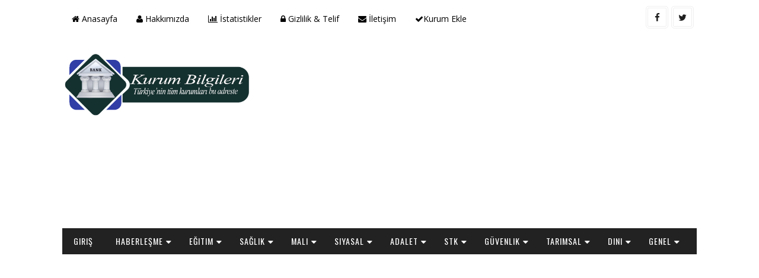

--- FILE ---
content_type: text/html; charset=UTF-8
request_url: https://haber.kurumbilgileri.com/2022/02/akademik-ozgurluk-gunu-ilan-edilsin.html
body_size: 34922
content:
<!DOCTYPE html>
<html class='v2' dir='ltr' xmlns='http://www.w3.org/1999/xhtml' xmlns:b='http://www.google.com/2005/gml/b' xmlns:data='http://www.google.com/2005/gml/data' xmlns:expr='http://www.google.com/2005/gml/expr' xmlns:fb='http://www.facebook.com/2008/fbml'>
<head>
<link href='https://www.blogger.com/static/v1/widgets/4128112664-css_bundle_v2.css' rel='stylesheet' type='text/css'/>
<meta content='width=device-width, initial-scale=1, maximum-scale=1' name='viewport'/>
<link href="//fonts.googleapis.com/css?family=Open+Sans:400,400italic,700,700italic%7COswald:300,400,700" media="all" rel="stylesheet" type="text/css">
<link href='//maxcdn.bootstrapcdn.com/font-awesome/4.5.0/css/font-awesome.min.css' rel='stylesheet'/>
<meta content='text/html; charset=UTF-8' http-equiv='Content-Type'/>
<meta content='blogger' name='generator'/>
<link href='https://haber.kurumbilgileri.com/favicon.ico' rel='icon' type='image/x-icon'/>
<link href='https://haber.kurumbilgileri.com/2022/02/akademik-ozgurluk-gunu-ilan-edilsin.html' rel='canonical'/>
<link rel="alternate" type="application/atom+xml" title="Kurum Haberleri - Türkiye Kurum Bilgileri Sitesi - Atom" href="https://haber.kurumbilgileri.com/feeds/posts/default" />
<link rel="alternate" type="application/rss+xml" title="Kurum Haberleri - Türkiye Kurum Bilgileri Sitesi - RSS" href="https://haber.kurumbilgileri.com/feeds/posts/default?alt=rss" />
<link rel="service.post" type="application/atom+xml" title="Kurum Haberleri - Türkiye Kurum Bilgileri Sitesi - Atom" href="https://www.blogger.com/feeds/2381874633020859131/posts/default" />

<link rel="alternate" type="application/atom+xml" title="Kurum Haberleri - Türkiye Kurum Bilgileri Sitesi - Atom" href="https://haber.kurumbilgileri.com/feeds/6030973878997053292/comments/default" />
<!--Can't find substitution for tag [blog.ieCssRetrofitLinks]-->
<link href='https://www.bsha.com.tr/wp-content/uploads/2019/08/kayseri-egitim.jpg' rel='image_src'/>
<meta content='https://haber.kurumbilgileri.com/2022/02/akademik-ozgurluk-gunu-ilan-edilsin.html' property='og:url'/>
<meta content='Akademik Özgürlük Günü İlan Edilsin !' property='og:title'/>
<meta content='&lt;meta name=&quot;msvalidate.01&quot; content=&quot;947347C8F5A511618CF15F32BAE3FEA7&quot; /&gt;' property='og:description'/>
<meta content='https://lh3.googleusercontent.com/blogger_img_proxy/AEn0k_sdT6993Jli7BMIQZs1UnUGw2Jk5DbxoCc1gxd3wRvLl3XoqX8V5j39Epm9Gyx8Yxxo12fmVhLa4Vej3YWWNjrJjqNuUcFQf7-VThjMABGZyegRUNxiyIQNHlRgKRE0AtZxBpb7RKxX=w1200-h630-p-k-no-nu' property='og:image'/>
<title>
Akademik Özgürlük Günü İlan Edilsin ! - Kurum Haberleri - Türkiye Kurum Bilgileri Sitesi
</title>
<!-- Description and Keywords (start) -->
<meta content='Türkiye Kurum Haberleri - Türkiye Kurum Bilgileri Sitesi' name='keywords'/>
<!-- Description and Keywords (end) -->
<meta content='Akademik Özgürlük Günü İlan Edilsin !' property='og:title'/>
<meta content='https://haber.kurumbilgileri.com/2022/02/akademik-ozgurluk-gunu-ilan-edilsin.html' property='og:url'/>
<meta content='article' property='og:type'/>
<meta content='https://www.bsha.com.tr/wp-content/uploads/2019/08/kayseri-egitim.jpg' property='og:image'/>
<meta content='Kurum Haberleri - Türkiye Kurum Bilgileri Sitesi' property='og:site_name'/>
<meta content='https://haber.kurumbilgileri.com/' name='twitter:domain'/>
<meta content='Akademik Özgürlük Günü İlan Edilsin !' name='twitter:title'/>
<meta content='Kurum Haberleri - Türkiye Kurum Bilgileri Sitesi: Akademik Özgürlük Günü İlan Edilsin !' property='og:title'/>
<meta content='https://haber.kurumbilgileri.com/2022/02/akademik-ozgurluk-gunu-ilan-edilsin.html' property='og:url'/>
<meta content='data:blog.pageName' property='og:site_name'/>
<meta content='summary_large_image' name='twitter:card'/>
<meta content='https://www.bsha.com.tr/wp-content/uploads/2019/08/kayseri-egitim.jpg' name='twitter:image'/>
<meta content='Akademik Özgürlük Günü İlan Edilsin !' name='twitter:title'/>
<!-- Social Media meta tag need customer customization -->
<meta content='630562764087407' property='fb:app_id'/>
<meta content='100008319338355' property='fb:admins'/>
<meta content='@kurumbilgileri' name='twitter:site'/>
<meta content='@kurumbilgileri' name='twitter:creator'/>
<!-- Global site tag (gtag.js) - Google Analytics -->
<script async='async' src='https://www.googletagmanager.com/gtag/js?id=G-51RKYHVRT0'></script>
<script>
  window.dataLayer = window.dataLayer || [];
  function gtag(){window.dataLayer.push(arguments);}
  gtag('js', new Date());

  gtag('config', 'G-51RKYHVRT0');
</script>
<style id='page-skin-1' type='text/css'><!--
/*
-----------------------------------------------
Blogger Template Style
Name:        Sora Ads
Author :     http://www.soratemplates.com
License:     Free Version
----------------------------------------------- */
/* Variable definitions
-----------------------
<Variable name="maincolor" description="Primary Color" type="color" default="#47a7d7" />
<Variable name="maindarkcolor" description="Primary Dark Color" type="color" default="#222" />
-----------------------
*/
/*****************************************
reset.css
******************************************/
html, body, .section, .widget, div, span, applet, object, iframe,
h1, h2, h3, h4, h5, h6, p, blockquote, pre,
a, abbr, acronym, address, big, cite, code,
del, dfn, em, font, img, ins, kbd, q, s, samp,
small, strike, strong, sub, sup, tt, var,
dl, dt, dd, ol, ul, li,
fieldset, form, label, legend,
table, caption, tbody, tfoot, thead, tr, th, td, figure {    margin: 0;    padding: 0;}
html {   overflow-x: hidden;}
a {text-decoration:none;color:#000;}
article,aside,details,figcaption,figure,
footer,header,hgroup,menu,nav,section {     display:block;}
table {    border-collapse: separate;    border-spacing: 0;}
caption, th, td {    text-align: left;    font-weight: normal;}
blockquote:before, blockquote:after,
q:before, q:after {    content: "";}
.quickedit, .home-link{display:none;}
blockquote, q {    quotes: "" "";}
sup{    vertical-align: super;    font-size:smaller;}
code{    font-family: 'Courier New', Courier, monospace;    font-size:12px;    color:#272727;}
::selection {background:transparent; text-shadow:#000 0 0 2px;}
::-moz-selection {background:transparent; text-shadow:#000 0 0 2px;}
::-webkit-selection {background:transparent; text-shadow:#000 0 0 2px;}
::-o-selection {background:transparent; text-shadow:#000 0 0 2px;}
a img{	border: none;}
ol, ul { padding:0;  margin:0;  text-align: left;  }
ol li { list-style-type: decimal;  padding:0 0 5px;  }
ul li { list-style-type: disc;  padding: 0 0 5px;  }
ul ul, ol ol { padding: 0; }
#navbar-iframe, .navbar {   height:0px;   visibility:hidden;   display:none   }
#HTML300, #Text100, .post-footer-line.post-footer-line-1, .post-footer-line.post-footer-line-2 , .post-footer-line.post-footer-line-3 {
display: none;
}
.item-control {
display: none !important;
}
h2.date-header, h4.date-header {display:none;margin:1.5em 0 .5em}
h1, h2, h3, h4, h5, h6 {
font-family:Oswald;
font-weight: 400;
color: #2e2e2e;
}
blockquote {
padding: 8px;
background-color: #faebbc;
border-top: 1px solid #e1cc89;
border-bottom: 1px solid #e1cc89;
margin: 5px;
background-image: url(https://blogger.googleusercontent.com/img/b/R29vZ2xl/AVvXsEisuN9wO5lcihNj0Pi6RmQC-H6-z8xcF-J66ppRwfCSUK41MZpjNAJA-P56quCGPE_c7CVfeWtUWHbppw_j74HqCb1HsQGKaIum1DpjFfITOHeHGIXhU84An-ce89S86ggxmrEUWbw4Kno/s1600/openquote1.gif);
background-position: top left;
background-repeat: no-repeat;
text-indent: 23px;
}
blockquote p{
display: block;
background-image: url(https://blogger.googleusercontent.com/img/b/R29vZ2xl/AVvXsEigsW5nA5Bu4TtOuhShdBxLZ6xwTCss4041bkH5zZ-EiDTY6YovSR6BRgg4SkAqdu24Hq0UPqN0JSMf2zEI-36H_4iGtvqICA5t-UWSU-8mWaUliaDpqUDmj2pCmpiN9-rpzPpm89TS2GM/s1600/closequote1.gif);
background-repeat: no-repeat;
background-position: bottom right;
}
img {
max-width: 100%;
vertical-align: middle;
}
* {
outline: 0;
transition: all .3s ease;
-webkit-transition: all .3s ease;
-moz-transition: all .3s ease;
-o-transition: all .3s ease;
}
a:hover {
color:#47a7d7;
}
/*****************************************
Custom css starts
******************************************/
body {
color: #2e2e2e;
font-family: 'Open Sans', sans-serif;
font-size: 14px;
font-weight: normal;
line-height: 21px;
background: #f2f2f2;
}
/* ######## Wrapper Css ######################### */
#outer-wrapper{max-width:100%;margin:0 auto;background-color:#FFF;box-shadow:0 0 5px RGBA(0, 0, 0, 0.2)}
.row{width:1070px}
#content-wrapper {
margin: 0 auto;
padding: 20px 0 40px;
overflow: hidden;
}
#mini-sidebar-wrapper {
display: inline-block;
float: left;
max-width: 130px;
width: 100%;
padding: 0 20px 0 0;
}
#main-wrapper {
float: left;
width: 70%;
max-width: 730px;
}
#main-post-sec {
display: inline-block;
width: 100%;
max-width: 580px;
}
#sidebar-wrapper {
float: right;
width: 30%;
max-width: 330px;
}
/* ######## Top Header Bar Css ######################### */
.top-bar-wrapper {
position: relative;
overflow: hidden;
min-height:60px;
color: #333;
margin:0 auto;
}
.top-bar-social, .bottom-bar-social {
float: right;
padding: 10px 0;
}
.bottom-bar-social {
padding:0 0;
}
.top-bar-social li, .bottom-bar-social li {
display: inline;
padding: 0;
float: left;
margin-right: 5px;
;
}
.top-bar-social .widget ul, .bottom-bar-social .widget ul {
padding: 0;
}
.top-bar-social .LinkList ul, .bottom-bar-social .LinkList ul {
text-align: center;
}
.top-bar-social #social a {
display: block;
width: 30px;
height: 30px;
line-height: 30px;
font-size: 15px;
color: #202020;
border:4px double #efefef;
transition: background 0.3s linear;
-moz-transition: background 0.3s linear;
-webkit-transition: background 0.3s linear;
-o-transition: background 0.3s linear;
-webkit-border-radius: 5px;
-moz-border-radius: 5px;
border-radius: 5px;
}
.bottom-bar-social #social a {
display: block;
width: 30px;
height: 30px;
line-height: 30px;
font-size: 15px;
color: #fff;
transition: color 0.3s linear;
-moz-transition: color 0.3s linear;
-webkit-transition: color 0.3s linear;
-o-transition: color 0.3s linear;
-webkit-border-radius: 5px;
-moz-border-radius: 5px;
}
.top-bar-social #social a:before, .bottom-bar-social #social a:before {
display: inline-block;
font: normal normal normal 22px/1 FontAwesome;
font-size: inherit;
font-style: normal;
font-weight: 400;
-webkit-font-smoothing: antialiased;
-moz-osx-font-smoothing: grayscale;
}
.top-bar-social .facebook:before, .bottom-bar-social .facebook:before {
content: "\f09a";
}
.top-bar-social #social a.facebook:hover {
background-color: #3b5998;
}
.top-bar-social .twitter:before, .bottom-bar-social .twitter:before {
content: "\f099";
}
.top-bar-social #social a.twitter:hover {
background-color: #55acee;
}
.top-bar-social .gplus:before, .bottom-bar-social .gplus:before {
content: "\f0d5";
}
.top-bar-social #social a.gplus:hover {
background-color: #dd4b39;
}
.top-bar-social .linkedin:before, .bottom-bar-social .linkedin:before {
content: "\f0e1";
}
.top-bar-social ul#social a.linkedin:hover {
background-color: #0976b4;
}
.top-bar-social .instagram:before, .bottom-bar-social .instagram:before {
content: "\f16d";
}
.top-bar-social ul#social a.instagram:hover {
background-color: #3f729b;
}
.top-bar-social .pinterest:before, .bottom-bar-social .pinterest:before {
content: "\f0d2";
}
.top-bar-social ul#social a.pinterest:hover {
background-color: #cc2127;
}
.bottom-bar-social ul#social a.facebook:hover {
color: #3b5998;
}
.bottom-bar-social ul#social a.twitter:hover {
color: #55acee;
}
.bottom-bar-social ul#social a.gplus:hover {
color: #dd4b39;
}
.bottom-bar-social ul#social a.linkedin:hover {
color: #0976b4;
}
.bottom-bar-social ul#social a.instagram:hover {
color: #3f729b;
}
.bottom-bar-social ul#social a.pinterest:hover {
color: #cc2127;
}
.top-bar-social ul#social a:hover, .bottom-bar-social ul#social a:hover {
color: #fff;
opacity: 1;
}
.top-bar-menu {
float: left;
}
.top-menu ul {
overflow: hidden;
list-style: none;
padding: 0;
margin: 0;
}
.top-menu ul li {
float: left;
display: inline-block;
list-style: none;
}
.top-menu ul li a {
padding: 20px 16px;
display: block;
border: none !important;
text-decoration: none;
line-height: inherit;
font-size: 14px;
font-weight: normal;
}
.selectnav {display:none}
/* ######## Header Css ######################### */
#header-wrapper {
}
#header-wrappers {
color: #222222;
padding: 20px 0 20px;
margin: 0 auto;
}
#header-inner {
background-position: left;
background-repeat: no;
}
.headerleft img {
height: auto;
margin: 0 0 0;
}
.headerleft h1,
.headerleft h1 a,
.headerleft h1 a:hover,
.headerleft h1 a:visited {
font-family:Oswald;
color: #222222;
font-size: 36px;
font-weight:bold;
line-height: 1.2em;
margin: 0;
padding: 0 0 5px;
text-decoration: none;
}
.headerleft h3 {
font-weight: 400;
margin: 0;
padding: 0;
}
.headerleft .description {
color: #000000;
font: normal 12px 'Open sans', sans-serif;
margin: 0;
padding: 10px 0;
text-transform: capitalize;
text-align: left;
text-indent: 55px;
}
.headerleft {
float: left;
margin: 0;
padding: 0;
width: 320px;
}
.headerright {
float: right;
margin: 0;
padding: 1px 0 0;
width: 730px;
}
/* ######## Search widget Css ######################### */
#search-bar {
position: absolute;
right: 0;
top: 0;
}
.header-search {
color: #fff;
position: absolute;
top: 10px;
right: 15px;
}
.header-search i {
font-style: normal;
font-size: 13px;
cursor: pointer;
}
.header-search .fa-times.active, .fa-search {
display: inline-block;
}
.header-search .fa-times,.fa-search.active {
display: none;
}
.search-form {
display: none;
position: absolute;
top: 40px;
right: 0;
padding: 15px;
height: 35px;
background: #fff;
z-index: 9999;
transition: none;
}
.search-form input {
border: 1px solid #e9e9e9;
height: 36px;
text-indent: 5px;
}
.search-form button {
border: none;
border-radius: 3px;
color: #ffffff;
cursor: pointer;
font-size: 14px;
height: 36px;
width: 36px;
position: relative;
background: #ff6644;
}
.iconheader {
position: relative;
float: right;
}
.iconheader a i {
font-size: 18px;
line-height: 80px;
margin-left: 10px;
color: #999;
}
.iconheader a i:hover {
color:#E80007;
}
/* ######## Navigation Menu Css ######################### */
.navi-menu {
text-align: center;
margin: 0 auto;
padding: 0;
width: 100%;
}
.nav-menu {
margin: 0 auto;
background: #222222;
}
.selectnav {
display:none;
}
.nav-menu {
padding: 0;
}
.nav-menu ul {
list-style: none;
margin: 0;
padding: 0;
z-index: 999;
}
.nav-menu ul li {
display: inline-block;
list-style: none outside none;
padding: 0;
text-align: left;
}
.nav-menu li a {
background: transparent;
color: #fff;
display: block;
font-size: 14px;
padding: 14px 19px;
position: relative;
text-decoration: none;
text-transform: uppercase;
font-family:Oswald;
font-weight: 400;
font-style: normal;
letter-spacing: 1px;
}
.nav-menu li a i {
margin-right: 3px;
}
.nav-menu li a:hover, .nav-menu li a:hover .nav-menu ul li.hasSub a:after  {
background:#47a7d7;
}
.nav-menu ul li li a:hover {
padding-left: 20px;
}
.nav-menu ul li ul {
width: 180px;
margin: 0px;
position: absolute;
visibility: hidden;
display: inline;
padding: 0px;
height: auto;
border-top-width:0;
background: #fff;
-webkit-box-shadow: 0 1px 0 1px rgba(0,0,0,.1);
box-shadow: 0 1px 0 1px rgba(0,0,0,.1);
transition: none;
}
.nav-menu ul li ul li ul {
left:180px;
top:0;
display:none;
}
.nav-menu ul li:hover ul {
visibility: visible;
}
.nav-menu ul li ul li:hover ul {
display: inline;
}
.nav-menu li li a {
color: #000000;
font-size: 14px;
padding: 10px 15px;
position: relative;
text-align: left;
transition:none;
}
.nav-menu li li {
float: none !important;
display: block;
transition:none;
position:relative;
}
.nav-menu a#pull {
display: none;
}
.nav-menu ul li.hasSub a {
padding-right: 25px
}
.nav-menu ul li.hasSub a:after {
color: #fff;
position: absolute;
top: 15px;
right: 10px;
display: block;
content: "\f0d7";
font-family: FontAwesome;
font-weight: 400;
font-size: 15px;
text-rendering: auto;
-webkit-font-smoothing: antialiased;
-moz-osx-font-smoothing: grayscale
}
.nav-menu ul li.hasSub ul li a:after {
display: none!important
}
/* ######## Featured Widget Css ######################### */
#label_with_thumbs .widget-thumb {
position: relative;
float: none;
clear:both;
width: 100%;
height: 180px;
overflow: hidden;
display: block;
vertical-align: middle;
margin: 0!important;
}
#label_with_thumbs li:nth-child(1) .widget-thumb {
width: 100%;
height: 250px;
float: none;
clear:both;
}
#label_with_thumbs .widget-thumb .label_thumb {
position: relative;
width: 100%;
height: 180px;
display: block;
}
#label_with_thumbs li:nth-child(1) .label_thumb {
height:250px;
width: 100%;
}
#label_with_thumbs li:nth-child(1) .widget-con {
float: none;
position: static;
width: 100%;
clear:both;
background: none;
box-sizing: border-box;
padding: 20px 0 0px;
text-align: center;
}
#label_with_thumbs .widget-con {
overflow: hidden;
padding: 8px 0 0px;
}
#label_with_thumbs .post-tag {
color: #fff;
text-transform: capitalize;
letter-spacing: 1px;
font-family: Oswald;
font-weight: 400;
font-style: normal;
background-color: #222222;
padding: 4px 8px;
margin-right: 8px;
border-radius: 2px;
font-size: 12px;
display: none;
margin-bottom: 2px;
text-align: center;
}
#label_with_thumbs {
float: left;
width: 100%;
min-height: 70px;
margin: 0px 10px 2px 0px;
padding: 0;
}
#label_with_thumbs li:nth-child(1) {
width: 100%;
float: none;
margin-right: 0;
clear: both;
border-bottom: 1px solid #f2f2f2;
}
#label_with_thumbs li {
width: 48%;
float: left;
margin-right: 15px;
overflow: hidden;
padding: 10px 0;
}
#label_with_thumbs li:nth-child(1) .widget-sum {
}
#label_with_thumbs li:nth-child(1) .post-tag  {
display: inline-block;
}
#label_with_thumbs li .widget-sum {
display: block;
font-size: 15px;
line-height: 1.5em;
font-weight: 400;
margin: 7px 0 3px;
color: #030303;
text-align: justify;
}
#label_with_thumbs li:nth-child(2), #label_with_thumbs li:nth-child(3) {
}
#label_with_thumbs li:nth-child(3), #label_with_thumbs li:nth-child(5) {
margin-right: 0;
}
#label_with_thumbs li:nth-child(1) .recent-title {
font-size: 18px;
margin: 5px 0 10px;
font-weight: 700;
font-style: normal;
text-transform: uppercase;
letter-spacing: 1px;
}
#label_with_thumbs .recent-title {
overflow: hidden;
font-weight: 400;
font-size: 14px;
line-height: 1.4em;
margin: 0 0 4px;
padding: 0;
}
#label_with_thumbs .recent-title a {
color: #333333;
transition: color .3s;
}
.widget-meta {
color: #030303;
font-size: 11px;
font-weight: 400;
}
#label_with_thumbs li .share-read {
display: block;
overflow: hidden;
padding: 5px 0 0;
}
#label_with_thumbs li .read-more {
float: none;
position: relative;
color: #000000;
background: #FFF;
padding: 0px;
height: 35px;
line-height: 32px;
text-transform: uppercase;
font-size: 12px;
letter-spacing: 1px;
text-align:center;
}
#label_with_thumbs li .read-more:hover {
background: #47a7d7;
}
#label_with_thumbs li .read-more:hover a{
color: #fff;
}
#label_with_thumbs li:nth-child(1) .read-more {
float: right;
}
#label_with_thumbs li:nth-child(1) .share-art {
display:block;
}
#label_with_thumbs li .read-more a {
color: #2b2b2b;
display: block;
padding: 0px 15px;
border: 1px solid #ebebeb;
-webkit-transition: all 0.5s;
transition: all 0.5s;
font-family: Oswald;
}
#label_with_thumbs li .share-art {
display: none;
float: left;
padding: 0;
padding-top: 0;
font-size: 13px;
font-weight: 400;
text-transform: capitalize;
}
#label_with_thumbs li .share-art a {
color: #fff;
padding: 10px 12px;
margin-left: 4px;
border-radius: 2px;
display: inline-block;
margin-right: 0;
background: #010101;
}
#label_with_thumbs li .share-art i {color:#fff;}
#label_with_thumbs li .share-art a:hover{color:#fff}
#label_with_thumbs li .share-art .fac-art{background:#3b5998;    margin-left: 0;}
#label_with_thumbs li .share-art .fac-art:hover{background:rgba(49,77,145,0.7)}
#label_with_thumbs li .share-art .twi-art{background:#00acee}
#label_with_thumbs li .share-art .twi-art:hover{background:rgba(7,190,237,0.7)}
#label_with_thumbs li .share-art .goo-art{background:#db4a39}
#label_with_thumbs li .share-art .goo-art:hover{background:rgba(221,75,56,0.7)}
#label_with_thumbs li .share-art .pin-art{background:#CA2127}
#label_with_thumbs li .share-art .pin-art:hover{background:rgba(202,33,39,0.7)}
#label_with_thumbs li .share-art .lin-art{background:#0077B5}
#label_with_thumbs li .share-art .lin-art:hover{background:rgba(0,119,181,0.7)}
/* ######## Sidebar Css ######################### */
.sidebar .widget, .mini-sidebar .widget {
margin-bottom: 20px;
position: relative;
clear: both;
}
.sidebar h2, .mini-sidebar  h2 {
border-bottom: 2px double #cccccc;
color: #222222;
font-size: 16px;
padding: 10px 0;
margin: 0 0 20px;
font-weight: 400;
letter-spacing: 1.5px;
text-transform: uppercase;
position: relative;
text-align: left;
}
.sidebar ul,.sidebar li, .mini-sidebar ul,.mini-sidebar li {
list-style-type:none;
margin:0;
padding: 0;
}
/* ######## Post Css ######################### */
article {
padding: 0;
overflow: hidden;
}
.post-outer {
padding: 0 0 20px 0;
}
.post {
display: block;
overflow: hidden;
word-wrap: break-word;
background: #ffffff;
}
.post h2 {
margin-bottom: 12px;
line-height: 1.3em;
font-size: 16px;
font-weight: 400;
}
.post h2 a {
color: #000;
letter-spacing: 1.3px;
}
.post h2 {
margin: 0 0 10px;
padding: 0;
text-transform:uppercase;
}
.retitle h2 {
display: block;
}
.post-body {
margin: 0px;
padding:10px;
font-size: 14px;
line-height: 26px;
width:auto;
box-sizing:border-box;
}
.block-image {
float: left;
width: 130px;
height: 122px;
margin-right: 20px;
}
.block-image .thumb {
width: 100%;
height: 120px;
position: relative;
display: block;
overflow: hidden;
}
.block-image a {
width: 100%;
height: 120px;
display: block;
transition: all .3s ease-out!important;
-webkit-transition: all .3s ease-out!important;
-moz-transition: all .3s ease-out!important;
-o-transition: all .3s ease-out!important;
}
.date-header {
color: #bdbdbd;
display: block;
font-size: 12px;
font-weight: 400;
line-height: 1.3em;
margin: 0!important;
padding: 0;
}
.date-header a {
color: #bdbdbd;
}
.post-header {
padding: 10px;
}
#meta-post .fa-calendar-o {
margin-left: 8px;
}
.breadcrumbs .fa-angle-right:before{margin:0 5px}
.breadcrumbs{margin:0;font-size:13px;    padding: 10px 5px;
background: #ededed;
border: 1px solid #eaeaea;}
.breadcrumbs span a.bhome{color:#47a7d7}
.breadcrumbs span,.breadcrumbs span a{color:#010101;padding: 0 2px;}
.breadcrumbs span a:hover{color:#47a7d7}
.post-meta {
color: #bdbdbd;
display: block;
font-size: 13px;
font-weight: 400;
line-height: 21px;
margin: 0;
padding: 0;
}
.post-meta a, .post-meta i {
color: #CBCBCB;
}
.post-timestamp {
margin-left: 5px;
}
.label-head {
margin-left: 5px;
}
.label-head a {
padding-left: 2px;
}
.resumo {
margin-top: 10px;
color: #919191;
}
.resumo span {
display: block;
margin-bottom: 8px;
font-size: 14px;
line-height: 1.3em;
}
.post img {
max-width: 100%;
padding: 10px 0;
position: relative;
margin:0 auto;
}
.post h3 {
font-size: 18px;
margin-top: 20px;
margin-bottom: 10px;
line-height: 1.1;
}
.second-meta {
display: none;
}
.comment-link {
white-space: normal;
}
#blog-pager {
clear: both;
text-align: center;
padding: 15px 0;
background: #ffffff;
color: #4d4d4d;
}
.displaypageNum a,
.showpage a,
.pagecurrent, .blog-pager-older-link, .blog-pager-newer-link {
padding: 5px 13px;
margin-right: 8px;
color: #2b2b2b;
border:solid 2px #ebebeb;
display: inline-block;
line-height: 20px;
-moz-border-radius: 2px;
-webkit-border-radius: 2px;
border-radius: 2px;
margin-top: 10px;
font-family:Oswald;
}
.displaypageNum a:hover,
.showpage a:hover,
.pagecurrent, .blog-pager-older-link:hover, .blog-pager-newer-link:hover {
background: #47a7d7;
text-decoration: none;
color:#fff;
}
#blog-pager .showpage,
#blog-pager {
padding: 5px 10px;
font: normal 13px arial;
text-align: center;
color: #000;
float: center;
}
.showpageOf {
display: none!important;
overflow: hidden;
}
#blog-pager .pages {
margin: 10px 0;
border: none;
}
/* ######## Share widget Css ######################### */
.share-box {
margin: 10px 0;
border-bottom: 2px solid #eee;
position: relative;
padding: 10px;
}
.share-title {
border-bottom: 2px solid #777;
color: #010101;
display: inline-block;
padding-bottom: 7px;
font-size: 15px;
font-weight: 500;
position: relative;
top: 2px;
}
.share-art {
float: right;
padding: 0;
padding-top: 0;
font-size: 13px;
font-weight: 400;
text-transform: capitalize;
}
.share-art a {
color: #fff;
padding: 3px 8px;
margin-left: 4px;
border-radius: 2px;
display: inline-block;
margin-right: 0;
background: #010101;
}
.share-art a:hover{color:#fff}
.share-art .fac-art{background:#3b5998}
.share-art .fac-art:hover{background:rgba(49,77,145,0.7)}
.share-art .twi-art{background:#00acee}
.share-art .twi-art:hover{background:rgba(7,190,237,0.7)}
.share-art .goo-art{background:#db4a39}
.share-art .goo-art:hover{background:rgba(221,75,56,0.7)}
.share-art .pin-art{background:#CA2127}
.share-art .pin-art:hover{background:rgba(202,33,39,0.7)}
.share-art .lin-art{background:#0077B5}
.share-art .lin-art:hover{background:rgba(0,119,181,0.7)}
/* ######## Comments Css ######################### */
.comments-title {
position: relative;
clear: both;
z-index: 1;
margin: 0;
line-height: 33px
}
.comments-title h2 {
display: inline-block;
position: relative;
background-color: #fff;
color: #1c1c1c;
font-size: 18px;
letter-spacing: -.4px;
text-transform: uppercase;
font-weight: 700;
z-index: 1;
margin: 0;
padding-right: 15px
}
.comments-title:after {
content: "";
position: absolute;
z-index: 0;
top: 14px;
left: 0;
width: 100%;
height: 5px;
background-color: #F5F5F5
}
.blogger-tab {
display: block
}
.comments {
clear: both;
margin: 0;
color: #1c1c1c;
background: #ffffff;
padding: 10px 0;
}
.comments h4 {
font-weight: 400;
font-size: 12px;
padding-top: 1px;
margin-bottom:10px;
}
.comments .comments-content {
margin: 0;
padding: 0
}
.comments .comments-content .comment {
margin-bottom: 0;
padding-bottom: 8px
}
.comments .comments-content .comment:first-child {
padding-top: 0
}
.facebook-tab,
.fb_iframe_widget_fluid span,
.fb_iframe_widget iframe {
width: 100%!important
}
.comments .item-control {
position: static
}
.comments .avatar-image-container {
float: left;
overflow: hidden;
position: absolute
}
.comments .avatar-image-container,
.comments .avatar-image-container img {
height: 45px;
max-height: 45px;
width: 45px;
max-width: 45px;
border-radius: 0
}
.comments .comment-block {
overflow: hidden;
padding: 0 0 10px
}
.comments .comment-block,
.comments .comments-content .comment-replies {
margin-left: 60px;
margin-top: 0
}
.comments .comments-content .inline-thread {
padding: 0
}
.comments .comment-actions {
float: left;
width: 100%;
position: relative;
margin: 0
}
.comments .comments-content .comment-header {
font-size: 14px;
display: block;
overflow: hidden;
clear: both;
margin: 0 0 3px;
padding: 0 0 5px;
border-bottom: 1px dotted #f5f5f5
}
.comments .comments-content .user {
font-style: normal;
font-weight: 500;
display: block;
font-size: 16px
}
.comments .comments-content .icon.blog-author {
display: none
}
.comments .comments-content .comment-content {
float: left;
text-align: left;
font-size: 13px;
line-height: 1.4em;
color: #656565
}
.comments .comment .comment-actions a {
margin-right: 5px;
padding: 2px 5px;
color: #1c1c1c;
font-weight: 400;
background-color: #f5f5f5;
font-size: 10px
}
.comments .comment .comment-actions a:hover {
color: #fff;
background-color: #CD2122;
text-decoration: none
}
.comments .comments-content .datetime {
color: #999;
float: left;
font-size: 11px;
position: relative;
font-style: italic;
margin: 2px 0 0;
display: block
}
.comments .comments-content .datetime:before {
content: '\f017';
font-family: fontawesome;
font-style: normal;
margin-right: 3px
}
.comments .comments-content .comment-header a {
color: inherit
}
.comments .comments-content .comment-header a:hover {
color: #CD2122
}
.comments .thread-toggle {
margin-bottom: 4px
}
.comments .thread-toggle .thread-arrow {
height: 7px;
margin: 0 3px 2px 0
}
.comments .thread-expanded {
padding: 8px 0 0
}
.comments .comments-content .comment-thread {
margin: 0
}
.comments .continue a {
padding: 0 0 0 60px;
font-weight: 400
}
.comments .comments-content .loadmore.loaded {
margin: 0;
padding: 0
}
.comments .comment-replybox-thread {
margin: 0
}
iframe.blogger-iframe-colorize,
iframe.blogger-comment-from-post {
height: 283px!important
}
/* ######## Related Post Css ######################### */
#related-posts {
margin-bottom: 10px;
padding: 10px 0;
}
.related li {
width: 48.45%;
display: inline-block;
height: auto;
min-height: 184px;
float: left;
margin-right: 18px;
overflow: hidden;
position: relative;
}
.related li h3 {
margin-top:0;
}
.related-thumb {
width: 100%;
height: 180px;
overflow: hidden;
border-radius: 2px;
}
.related li .related-img {
width: 100%;
height: 180px;
display: block;
position: relative;
transition: all .3s ease-out!important;
-webkit-transition: all .3s ease-out!important;
-moz-transition: all .3s ease-out!important;
-o-transition: all .3s ease-out!important;
}
.related li .related-img:hover {
-webkit-transform: scale(1.1) rotate(-1.5deg)!important;
-moz-transform: scale(1.1) rotate(-1.5deg)!important;
transform: scale(1.1) rotate(-1.5deg)!important;
transition: all .3s ease-out!important;
-webkit-transition: all .3s ease-out!important;
-moz-transition: all .3s ease-out!important;
-o-transition: all .3s ease-out!important;
}
.related-title a {
font-size: 14px;
line-height: 1.4em;
padding: 10px 0 4px;
font-family: Oswald;
font-weight: 400;
font-style: normal;
letter-spacing: 1px;
color: #010101;
display: block;
text-shadow: 0 .5px .5px rgba(34,34,34,0.3);
}
.related li:nth-of-type(2),
.related li:nth-of-type(4),
.related li:nth-of-type(6) {
margin-right: 0;
}
.related .related-tag {
position: absolute;
top: 15px;
left: 15px;
background-color: #0288d1;
color: #fff;
text-transform: uppercase;
font-weight: 400;
z-index: 5;
height: 20px;
line-height: 20px;
padding: 0 6px;
font-size: 11px;
}
.related .related-thumb .related-img:after {
content: no-close-quote;
position: absolute;
left: 0;
bottom: 0;
width: 100%;
height: 120px;
background: url(https://blogger.googleusercontent.com/img/b/R29vZ2xl/AVvXsEhdptJf60RqSCfift83D9DWJmK_g-kSsJd7zsToDl7p8blGm1qptya_ZpFS-XBnKnisiGZSQwhw4y0-Nw6eR_B2DJA-b42wWAJpN3v-H3XSZ8cI6WViyYLOx8oTmiS4WBgryTjxwbHJyPU/s1600-r/metabg.png) repeat-x;
background-size: 100% 100%;
opacity: .8;
}
.related-overlay {
position: absolute;
left: 0;
top: 0;
z-index: 1;
width: 100%;
height: 100%;
background-color: rgba(40,35,40,0.05);
}
.related-content {
display: block;
bottom: 0;
padding: 0px 5px 11px;
width: 100%;
line-height: 1.2em;
box-sizing: border-box;
z-index: 2;
}
.related .related-content .recent-date {
color: #010101;
font-size: 12px;
font-weight: 400;
}
.recent-date:before, .p-date:before {
content: '\f017';
font-family: fontawesome;
margin-right: 5px;
}
/* ######## Footer Css ######################### */
#jugas_footer {
background: #222222;
color: #BABABA;
font-family:Oswald;
font-weight: 400;
padding: 20px 0px;
}
.copy-container {
margin: 0 auto;
overflow: hidden;
}
.jugas_footer_copyright a {
color: #f4f4f4;
}
.jugas_footer_copyright {
text-align: left;
display:inline-block;
line-height: 30px;
}
/* ######## Custom Widget Css ######################### */
.sidebar .FollowByEmail > h3.title,
.sidebar .FollowByEmail .title-wrap {
margin-bottom: 0
}
.FollowByEmail td {
width: 100%;
float: left;
box-sizing: border-box
}
.FollowByEmail .follow-by-email-inner .follow-by-email-submit {
margin-left: 0;
width: 100%;
border-radius: 0;
height: 30px;
font-size: 11px;
color: #fff;
background-color: #47a7d7;
font-family: inherit;
text-transform: uppercase;
font-weight: 700;
letter-spacing: 1px
}
.FollowByEmail .follow-by-email-inner .follow-by-email-submit:hover {
opacity:0.8;
}
.FollowByEmail .follow-by-email-inner .follow-by-email-address {
padding-left: 10px;
height: 30px;
border: 1px solid #FFF;
margin-bottom: 5px;
box-sizing: border-box;
font-size: 11px;
font-family: inherit
}
.FollowByEmail .follow-by-email-inner .follow-by-email-address:focus {
border: 1px solid #FFF
}
.FollowByEmail .widget-content {
background-color: #222222;
box-sizing: border-box;
padding: 10px
}
.FollowByEmail .widget-content:before {
content: "Enter your email address to subscribe to this blog and receive notifications of new posts by email.";
font-size: 11px;
color: #f2f2f2;
line-height: 1.4em;
margin-bottom: 5px;
display: block;
padding: 0 2px
}
.list-label-widget-content li {
display: block;
padding: 8px 0;
border-bottom: 1px solid #f2f2f2;
position: relative
}
.list-label-widget-content li:first-child {
padding: 0 0 8px
}
.list-label-widget-content li:last-child {
padding-bottom: 0;
border-bottom: 0
}
.list-label-widget-content li a:before {
content: '\f115';
font-size: 13px;
color: #222222;
font-family: fontawesome;
margin-right: 5px;
}
.list-label-widget-content li a {
color: #222222;
font-size: 11px;
font-weight: 700;
text-transform: uppercase;
transition: color .3s
}
.list-label-widget-content li a:hover {
color: #47a7d7
}
.list-label-widget-content li span:last-child {
color: #222222;
font-size: 11px;
font-weight: 700;
position: absolute;
top: 8px;
right: 0
}
.list-label-widget-content li:first-child span:last-child {
top: 2px
}
.cloud-label-widget-content {
text-align: left
}
.cloud-label-widget-content .label-count {
background: #47a7d7;
color: #fff!important;
margin-left: -3px;
white-space: nowrap;
border-radius: 0;
padding: 1px 4px!important;
font-size: 12px!important;
margin-right: 5px;
transition: background .3s
}
.cloud-label-widget-content .label-size {
background: #f5f5f5;
display: block;
float: left;
font-size: 11px;
margin: 0 5px 5px 0;
transition: background .3s
}
.cloud-label-widget-content .label-size a,
.cloud-label-widget-content .label-size span {
height: 18px!important;
color: #222222;
display: inline-block;
font-size: 11px;
font-weight: 700!important;
text-transform: uppercase;
padding: 6px 8px;
transition: color .3s
}
.cloud-label-widget-content .label-size a {
padding: 6px 10px
}
.cloud-label-widget-content .label-size a:hover {
color: #fff!important
}
.cloud-label-widget-content .label-size,
.cloud-label-widget-content .label-count {
height: 30px!important;
line-height: 19px!important
}
.cloud-label-widget-content .label-size:hover {
background: #47a7d7;
color: #fff!important
}
.cloud-label-widget-content .label-size:hover a {
color: #fff!important
}
.cloud-label-widget-content .label-size:hover span {
background: #222222;
color: #fff!important;
cursor: pointer
}
.cloud-label-widget-content .label-size-1,
.label-size-2,
.label-size-3,
.label-size-4,
.label-size-5 {
font-size: 100%;
opacity: 10
}
.label-size-1,
.label-size-2 {
opacity: 100
}
#ads-blog .widget {
width: 728px;
max-height: 90px;
padding:0;
margin: 0px auto 15px !important;
max-width: 100%;
box-sizing: border-box;
}
#ads-blog-bottom .widget {
width: 728px;
max-height: 90px;
padding:0;
margin: 0px auto 15px !important;
max-width: 100%;
box-sizing: border-box;
}
#ads-blog-content  .widget {
width: 470px;
max-height: 90px;
padding:0;
margin: 0px auto 15px !important;
max-width: 100%;
box-sizing: border-box;
}
#ads-blog-content  .widget {
width: 470px;
max-height: 90px;
padding:0;
margin: 0px auto 15px !important;
max-width: 100%;
box-sizing: border-box;
}
.ads-blog-post-top, .ads-blog-post-bottom {
display:none;
visibility:hidden;
}
.PopularPosts .item-thumbnail{margin:0 15px 0 0 !important;width:90px;height:65px;float:left;overflow:hidden;    position: relative}
.PopularPosts .item-thumbnail a{position:relative;display:block;overflow:hidden;line-height:0}
.PopularPosts ul li img{width:90px;height:65px;object-fit:cover;padding:0;transition:all .3s ease}
.PopularPosts .widget-content ul li{overflow:hidden;padding:10px 0;border-top:1px solid #f2f2f2}
.sidebar .PopularPosts .widget-content ul li:first-child,.sidebar .custom-widget li:first-child,.tab-widget .PopularPosts .widget-content ul li:first-child,.tab-widget .custom-widget li:first-child{padding-top:0;border-top:0}
.sidebar .PopularPosts .widget-content ul li:last-child,.sidebar .custom-widget li:last-child,.tab-widget .PopularPosts .widget-content ul li:last-child,.tab-widget .custom-widget li:last-child{padding-bottom:0}
.PopularPosts ul li a{color:#333333;font-weight:400;font-size:16px;line-height:1.4em;transition:color .3s;    font-family: Oswald;}
.PopularPosts ul li a:hover{color:#47a7d7}
.PopularPosts .item-title{margin:0 0 4px;padding:0;line-height:0}
.item-snippet{display:none;font-size:0;padding-top:0}
.PopularPosts ul {
counter-reset: popularcount;
margin: 0;
padding: 0;
}
.PopularPosts .item-thumbnail::before {
background: rgba(0, 0, 0, 0.3);
bottom: 0px;
content: "";
height: 100px;
width: 100px;
left: 0px;
right: 0px;
margin: 0px auto;
position: absolute;
z-index: 3;
}
/* ######## Responsive Css ######################### */
@media only screen and (max-width: 1150px) {
.row {
width: 96% !important;
margin: 0 auto;
float: none;
}
.headerright, .headerleft {
float: none;
width: 100%;
text-align: center;
height: auto;
margin: 0 auto;
clear: both;
}
.headerleft img {
margin: auto;
padding-bottom: 15px;
}
.headerright {
margin: 10px auto 0;
}
.headerleft .description {
text-align:center;
}
#mini-sidebar-wrapper {
display: none;
}
#main-post-sec {
max-width:100%;
}
}
@media only screen and (max-width: 1050px) {
#main-wrapper, #sidebar-wrapper {
float: none;
clear: both;
width: 100%;
margin: 0 auto;
}
}
@media only screen and (max-width: 980px) {
.post-body {
padding:0;
}
#main-wrapper {
max-width: 100%;
}
#sidebar-wrapper {
padding-top: 20px;
}
.overlay a {
float: right;
margin: 30px 0;
}
.overlay h3 {
float: left;
}
}
@media screen and (max-width: 880px) {
#nav1, #nav, #search-bar {
display: none;
}
.home #header-wrapper {
margin-bottom: 10px;
}
.nav-menu .selectnav {
margin: 0 auto;
width: 100%;
}
.selectnav {
width: auto;
color: #fff;
background: #222222;
border: 1px solid rgba(255,255,255,0.1);
position: relative;
border: 0;
padding: 6px 10px!important;
margin: 7px 0;
}
.selectnav {
display: inline-block;
width: 200px;
}
.item #content-wrapper {
padding: 10px 0 30px;
}
}
@media only screen and (max-width: 768px) {
.related li {
width: 100%;
}
.share-art span {
display: none;
}
.ops-404 {
width: 80%!important;
}
.title-404 {
font-size: 160px!important;
}
.overlay {
display:none;
visibility:hidden;
}
.post-labels {
margin-bottom: 10px;
}
}
@media screen and (max-width: 600px) {
}
@media only screen and (max-width: 480px) {
#header-inner {
max-width:100%;
}
#label_with_thumbs li {
width: 100%;
float: none;
margin-right: 0;
clear:both;
}
#label_with_thumbs li .share-art {
float: none;
clear: both;
margin: 0 0 5px;
display:block;
}
#label_with_thumbs li:nth-child(1) .read-more {
float: none;
}
.index .post h2, .archive .post h2 {
line-height: 1.4em;
font-size: 19px;
}
.block-image {
float: none;
margin: 0 auto;
clear: both;
width: 100%;
}
.jugas_footer_copyright {
text-align: center;
display: block;
clear: both;
}
.top-bar-social, .bottom-bar-social {
float: none;
width: 100%;
clear: both;
overflow: hidden;
}
.top-bar-menu {
float: none;
width: 100%;
clear: both;
margin-top: 0;
margin-bottom: 10px;
}
.top-bar-social li, .bottom-bar-social li {
display: inline-block;
float: none;
}
.top-bar-menu .selectnav {
width: 100%;
}
h1.post-title {
font-size: 22px;
margin-bottom: 10px;
line-height: 1.4em;
}
.breadcrumbs {
display:none;
}
#sidebar-wrapper {
max-width: 100%;
}
.about-widget-image {
overflow: hidden;
}
.share-art {
float: none;
margin: 0 auto;
text-align: center;
clear: both;
}
.share-title{
display:none;
}
.blog-pager-newer-link .pager-title, .blog-pager-newer-link .pager-heading, .blog-pager-older-link .pager-title, .blog-pager-older-link .pager-heading {
display: none;
}
.blog-pager-older-link .post-nav-icon, .blog-pager-newer-link .post-nav-icon {
line-height: 40px;
width: 100%;
}
}
@media only screen and (max-width: 360px) {
#header-inner img {
max-width: 100%;
margin: 0 auto;
float: none;
height: auto;
}
#meta-post {
position: relative;
overflow: hidden;
display: block;
border-bottom: 1px solid #f2f2f2;
}
#meta-post:after {
display: none;
}
.index .post h2, .archive .post h2 {
font-size: 16px;
}
.share-art {
float: none;
clear: both;
margin: 0 auto;
text-align: center;
}
}
@media only screen and (max-width: 300px) {
#sidebar-wrapper {display:none}
.top-bar-menu,.selectnav{width:100%}
.top-bar-search, #ads-blog  {
display: none;
}
.archive .post h2,.index .post h2 {
line-height: 1.4em !important;
font-size: 14px!important;
}
.index .snippets,.archive .snippets,.sora-author-box img,.share-box .post-author {
display: none;
}
.share-art, .share-box .post-author {
float: none;
margin: 0 auto;
text-align: center;
clear: both;
}
.read-more-wrap, .post-labels {
float: none !important;
clear: both;
display: block;
text-align: center;
}
.ops-404 {
font-size: 18px!important;
}
.title-404 {
font-size: 110px !important;
}
h1.post-title {
font-size: 17px;
}
.share-box {
overflow: hidden;
}
.top-bar-social #social a {
width: 24px;
height: 24px;
line-height: 24px;
}
}

--></style>
<style>
/*-------Typography and ShortCodes-------*/
.firstcharacter{float:left;color:#27ae60;font-size:75px;line-height:60px;padding-top:4px;padding-right:8px;padding-left:3px}.post-body h1,.post-body h2,.post-body h3,.post-body h4,.post-body h5,.post-body h6{margin-bottom:15px;color:#2c3e50}blockquote{font-style:italic;color:#888;border-left:5px solid #27ae60;margin-left:0;padding:10px 15px}blockquote:before{content:'\f10d';display:inline-block;font-family:FontAwesome;font-style:normal;font-weight:400;line-height:1;-webkit-font-smoothing:antialiased;-moz-osx-font-smoothing:grayscale;margin-right:10px;color:#888}blockquote:after{content:'\f10e';display:inline-block;font-family:FontAwesome;font-style:normal;font-weight:400;line-height:1;-webkit-font-smoothing:antialiased;-moz-osx-font-smoothing:grayscale;margin-left:10px;color:#888}.button{background-color:#2c3e50;float:left;padding:5px 12px;margin:5px;color:#fff;text-align:center;border:0;cursor:pointer;border-radius:3px;display:block;text-decoration:none;font-weight:400;transition:all .3s ease-out !important;-webkit-transition:all .3s ease-out !important}a.button{color:#fff}.button:hover{background-color:#27ae60;color:#fff}.button.small{font-size:12px;padding:5px 12px}.button.medium{font-size:16px;padding:6px 15px}.button.large{font-size:18px;padding:8px 18px}.small-button{width:100%;overflow:hidden;clear:both}.medium-button{width:100%;overflow:hidden;clear:both}.large-button{width:100%;overflow:hidden;clear:both}.demo:before{content:"\f06e";margin-right:5px;display:inline-block;font-family:FontAwesome;font-style:normal;font-weight:400;line-height:normal;-webkit-font-smoothing:antialiased;-moz-osx-font-smoothing:grayscale}.download:before{content:"\f019";margin-right:5px;display:inline-block;font-family:FontAwesome;font-style:normal;font-weight:400;line-height:normal;-webkit-font-smoothing:antialiased;-moz-osx-font-smoothing:grayscale}.buy:before{content:"\f09d";margin-right:5px;display:inline-block;font-family:FontAwesome;font-style:normal;font-weight:400;line-height:normal;-webkit-font-smoothing:antialiased;-moz-osx-font-smoothing:grayscale}.visit:before{content:"\f14c";margin-right:5px;display:inline-block;font-family:FontAwesome;font-style:normal;font-weight:400;line-height:normal;-webkit-font-smoothing:antialiased;-moz-osx-font-smoothing:grayscale}.widget .post-body ul,.widget .post-body ol{line-height:1.5;font-weight:400}.widget .post-body li{margin:5px 0;padding:0;line-height:1.5}.post-body ul li:before{content:"\f105";margin-right:5px;font-family:fontawesome}pre{font-family:Monaco, "Andale Mono", "Courier New", Courier, monospace;background-color:#2c3e50;background-image:-webkit-linear-gradient(rgba(0, 0, 0, 0.05) 50%, transparent 50%, transparent);background-image:-moz-linear-gradient(rgba(0, 0, 0, 0.05) 50%, transparent 50%, transparent);background-image:-ms-linear-gradient(rgba(0, 0, 0, 0.05) 50%, transparent 50%, transparent);background-image:-o-linear-gradient(rgba(0, 0, 0, 0.05) 50%, transparent 50%, transparent);background-image:linear-gradient(rgba(0, 0, 0, 0.05) 50%, transparent 50%, transparent);-webkit-background-size:100% 50px;-moz-background-size:100% 50px;background-size:100% 50px;line-height:25px;color:#f1f1f1;position:relative;padding:0 7px;margin:15px 0 10px;overflow:hidden;word-wrap:normal;white-space:pre;position:relative}pre:before{content:'Code';display:block;background:#F7F7F7;margin-left:-7px;margin-right:-7px;color:#2c3e50;padding-left:7px;font-weight:400;font-size:14px}pre code,pre .line-number{display:block}pre .line-number a{color:#27ae60;opacity:0.6}pre .line-number span{display:block;float:left;clear:both;width:20px;text-align:center;margin-left:-7px;margin-right:7px}pre .line-number span:nth-child(odd){background-color:rgba(0, 0, 0, 0.11)}pre .line-number span:nth-child(even){background-color:rgba(255, 255, 255, 0.05)}pre .cl{display:block;clear:both}#contact{background-color:#fff;margin:30px 0 !important}#contact .contact-form-widget{max-width:100% !important}#contact .contact-form-name,#contact .contact-form-email,#contact .contact-form-email-message{background-color:#FFF;border:1px solid #eee;border-radius:3px;padding:10px;margin-bottom:10px !important;max-width:100% !important}#contact .contact-form-name{width:47.7%;height:50px}#contact .contact-form-email{width:49.7%;height:50px}#contact .contact-form-email-message{height:150px}#contact .contact-form-button-submit{max-width:100%;width:100%;z-index:0;margin:4px 0 0;padding:10px !important;text-align:center;cursor:pointer;background:#27ae60;border:0;height:auto;-webkit-border-radius:2px;-moz-border-radius:2px;-ms-border-radius:2px;-o-border-radius:2px;border-radius:2px;text-transform:uppercase;-webkit-transition:all .2s ease-out;-moz-transition:all .2s ease-out;-o-transition:all .2s ease-out;-ms-transition:all .2s ease-out;transition:all .2s ease-out;color:#FFF}#contact .contact-form-button-submit:hover{background:#2c3e50}#contact .contact-form-email:focus,#contact .contact-form-name:focus,#contact .contact-form-email-message:focus{box-shadow:none !important}.alert-message{position:relative;display:block;background-color:#FAFAFA;padding:20px;margin:20px 0;-webkit-border-radius:2px;-moz-border-radius:2px;border-radius:2px;color:#2f3239;border:1px solid}.alert-message p{margin:0 !important;padding:0;line-height:22px;font-size:13px;color:#2f3239}.alert-message span{font-size:14px !important}.alert-message i{font-size:16px;line-height:20px}.alert-message.success{background-color:#f1f9f7;border-color:#e0f1e9;color:#1d9d74}.alert-message.success a,.alert-message.success span{color:#1d9d74}.alert-message.alert{background-color:#DAEFFF;border-color:#8ED2FF;color:#378FFF}.alert-message.alert a,.alert-message.alert span{color:#378FFF}.alert-message.warning{background-color:#fcf8e3;border-color:#faebcc;color:#8a6d3b}.alert-message.warning a,.alert-message.warning span{color:#8a6d3b}.alert-message.error{background-color:#FFD7D2;border-color:#FF9494;color:#F55D5D}.alert-message.error a,.alert-message.error span{color:#F55D5D}.fa-check-circle:before{content:"\f058"}.fa-info-circle:before{content:"\f05a"}.fa-exclamation-triangle:before{content:"\f071"}.fa-exclamation-circle:before{content:"\f06a"}.post-table table{border-collapse:collapse;width:100%}.post-table th{background-color:#eee;font-weight:bold}.post-table th,.post-table td{border:0.125em solid #333;line-height:1.5;padding:0.75em;text-align:left}@media (max-width: 30em){.post-table thead tr{position:absolute;top:-9999em;left:-9999em}.post-table tr{border:0.125em solid #333;border-bottom:0}.post-table tr + tr{margin-top:1.5em}.post-table tr,.post-table td{display:block}.post-table td{border:none;border-bottom:0.125em solid #333;padding-left:50%}.post-table td:before{content:attr(data-label);display:inline-block;font-weight:bold;line-height:1.5;margin-left:-100%;width:100%}}@media (max-width: 20em){.post-table td{padding-left:0.75em}.post-table td:before{display:block;margin-bottom:0.75em;margin-left:0}}
.FollowByEmail {
    clear: both;
}
.widget .post-body ol {
    padding: 0 0 0 15px;
}
.post-body ul li {
    list-style: none;
}
</style>
<style id='template-skin-1' type='text/css'><!--
/*------Layout (No Edit)----------*/
body#layout .theme-opt {
display: block !important;
}
body#layout .option {
background-color: #2c3e50!important;
overflow: hidden!important;
}
body#layout .option h4 {
font-size: 16px;
padding: 4px 0 7px;
color: #fff!important;
}
body#layout .option .widget {
float: none;
width: 100%;
}
body#layout .option .widget.locked-widget .widget-content {
background-color: #34495e !important;
border-color: #455668 !important;
color: #fff!important;
}
body#layout .option .widget.locked-widget .widget-content a.editlink {
color: #fff !important;
border: 1px solid #233648;
border-radius: 2px;
padding: 2px 5px;
background-color: #233648;
}
body#layout #outer-wrapper {
padding: 0;
width: 800px
}
body#layout #content-wrapper {
margin: 0 auto
}
body#layout .headerright {
width: 395px;
}
body#layout #main-wrapper {
float: left;
width: 70%;
margin: 0;
padding: 0
}
body#layout #sidebar-wrapper {
float: right;
width: 30%;
margin: 0;
padding: 5px 0 0;
background-color: #f8e244!important
}
body#layout #sidebar-wrapper .section {
background-color: #fff;
border: 1px solid #fff
}
body#layout #sidebar-wrapper .section .widget-content {
border-color: #5a7ea2!important
}
body#layout #sidebar-wrapper .section .draggable-widget .widget-wrap2 {
background-color: #5a7ea2!important
}
body#layout #main-wrapper #main {
margin-right: 4px;
background-color: #5a7ea2;
border-color: #34495e
}
body#layout #main-wrapper #main h4 {
color: #fff!important
}
body#layout .layout-widget-description {
display: none!important
}
body#layout #Blog1 .widget-content {
border-color: #34495e
}
body#layout #mini-sidebar-wrapper {
padding: 0;
max-width: 220px;
}
body#layout #main-post-sec {
max-width: 335px;
}
body#layout .ads-blog-post-top, body#layout .ads-blog-post-bottom {
display: block;
visibility: visible;
}
body#layout .FollowByEmail .widget-content:before {
display: none;
}
body#layout .top-bar-social, body#layout .top-bar-menu {
width:47%;
}
/*------Layout (end)----------*/
--></style>
<script type='text/javascript'>
        (function(i,s,o,g,r,a,m){i['GoogleAnalyticsObject']=r;i[r]=i[r]||function(){
        (i[r].q=i[r].q||[]).push(arguments)},i[r].l=1*new Date();a=s.createElement(o),
        m=s.getElementsByTagName(o)[0];a.async=1;a.src=g;m.parentNode.insertBefore(a,m)
        })(window,document,'script','https://www.google-analytics.com/analytics.js','ga');
        ga('create', 'UA-39235962-1', 'auto', 'blogger');
        ga('blogger.send', 'pageview');
      </script>
<script src='https://ajax.googleapis.com/ajax/libs/jquery/1.11.0/jquery.min.js' type='text/javascript'></script>
<script type='text/javascript'>
//<![CDATA[

var numposts = 3;
    var showpostthumbnails = true;
    var displaymore = true;
    var displayseparator = true;
    var showcommentnum = true;
    var showpostdate = true;
    var showpostsummary = true;
    var numchars = 300;

function labelthumbs(json) {
    document.write('<ul id="label_with_thumbs">');
    for (var i = 0; i < numposts; i++) {
 // Check if i has increase
        if ( i > 0 ) {
            numchars = 150;
        } 
    
        var entry = json.feed.entry[i];
        var posttitle = entry.title.$t;
        var posturl;
        if (i == json.feed.entry.length) break;
        for (var k = 0; k < entry.link.length; k++) {
            if (entry.link[k].rel == 'replies' && entry.link[k].type == 'text/html') {
                var commenttext = entry.link[k].title;
                var commenturl = entry.link[k].href;
            }
            if (entry.link[k].rel == 'alternate') {
                posturl = entry.link[k].href;
                break;
            }
        }
        var thumburl;
        try {
            thumburl = entry.media$thumbnail.url;
        } catch (error) {
            s = entry.content.$t;
            a = s.indexOf("<img");
            b = s.indexOf("src=\"", a);
            c = s.indexOf("\"", b + 5);
            d = s.substr(b + 5, c - b - 5);
            if ((a != -1) && (b != -1) && (c != -1) && (d != "")) {
                thumburl = d;
            } else thumburl = 'https://blogger.googleusercontent.com/img/b/R29vZ2xl/AVvXsEidH55bxR7CAmAZf36oxViB_XL-nBFGhk9w6hz9sseLOqlB2USoTKZZ0x10DmoTiJAQPM8u4KI9higE-AWCz2QpIw3z0Zi4KrLXkn7x85UDV9ZxgfqUDGjw6he9M-KsKbfWdXVi8enIekM/s1600-r/nth.png';
        }
        var tag = entry.category[0].term;
        var postdate = entry.published.$t;
        var cdyear = postdate.substring(0, 4);
        var cdmonth = postdate.substring(5, 7);
        var cdday = postdate.substring(8, 10);
        var monthnames = new Array();
        monthnames[1] = "Jan";
        monthnames[2] = "Feb";
        monthnames[3] = "Mar";
        monthnames[4] = "Apr";
        monthnames[5] = "May";
        monthnames[6] = "June";
        monthnames[7] = "July";
        monthnames[8] = "Aug";
        monthnames[9] = "Sept";
        monthnames[10] = "Oct";
        monthnames[11] = "Nov";
        monthnames[12] = "Dec";
        document.write('<li class="clearfix">');
        if (showpostthumbnails == true)
            document.write('<div class="widget-thumb"><a class="label_thumb" href="' + posturl + '" target ="_top" style="background:url(' + thumburl.replace('/s72-c/', '/s1600/') + ') no-repeat center center;background-size: cover"></a></div>');
        document.write('<div class="widget-con"><a href="/search/label/' + tag + '" class="post-tag icon ' + tag + '">' + tag + '</a><h3 class="recent-title"><a href="' + posturl + '" target ="_top">' + posttitle + '</a></h3><div class="widget-meta"><span class="widget-date"> <i class="fa fa-calendar-o"></i> ' + monthnames[parseInt(cdmonth, 10)] + '-' + cdday + ' - ' + cdyear +' </span><span class="widget-cmm"><i class="fa fa-comments"></i> <a href="' + commenturl + '" target ="_top">' + commenttext + '</a> </span></div> <div class="widget-sum">');
        if ("content" in entry) {
            var postcontent = entry.content.$t;
        } else
        if ("summary" in entry) {
            var postcontent = entry.summary.$t;
        } else var postcontent = "";
        var re = /<\S[^>]*>/g;
        postcontent = postcontent.replace(re, "");
        if (showpostsummary == true) {
            if (postcontent.length < numchars) {
                document.write('');
                document.write(postcontent);
                document.write('');
            } else {
                document.write('');
                postcontent = postcontent.substring(0, numchars);
                var quoteEnd = postcontent.lastIndexOf(" ");
                postcontent = postcontent.substring(0, quoteEnd);
                document.write(postcontent + '...');
                document.write('');
            }
        }
        var towrite = '';
        var flag = 0;
      document.write('</div><div style="display:none;" class="widget-meta"><span class="widget-date">');
        if (showpostdate == true) {
            towrite = towrite + ' <i class="fa fa-calendar-o"></i> ' + monthnames[parseInt(cdmonth, 10)] + '-' + cdday + ' - ' + cdyear;
            flag = 1;
        }
        if (showcommentnum == true) {
            if (flag == 1) {
                towrite = towrite + ' </span><span class="widget-cmm"> ';
            }
            if (commenttext == '1 <i class="fa fa-comments"></i> ') commenttext = '<i class="fa fa-comments"> 1</i>';
            if (commenttext == '0 <i class="fa fa-comments"></i> ') commenttext = '<i class="fa fa-comments"></i> 0';
            commenttext = '<a href="' + commenturl + '" target ="_top">' + commenttext + '</a>';
            towrite = towrite + commenttext + ' </span></div> ';
            flag = 1;;
        }
        if (displaymore == true) {
            if (flag == 1) towrite = towrite + '<div class="share-read"><div class="share-art"><a class="fac-art" href="http://www.facebook.com/sharer.php?u=' + posturl + '&amp;title=' + posttitle + '" onclick="window.open(this.href, &apos;windowName&apos;, &apos;width=600, height=400, left=24, top=24, scrollbars, resizable&apos;); return false;" rel="nofollow" target="_blank"><i class="fa fa-facebook"></i></a><a class="twi-art" href="http://twitter.com/share?url=' + posturl + '&amp;title=' + posttitle + '" onclick="window.open(this.href, &apos;windowName&apos;, &apos;width=600, height=400, left=24, top=24, scrollbars, resizable&apos;); return false;" rel="nofollow" target="_blank"><i class="fa fa-twitter"></i></a><a class="goo-art" href="http://plus.google.com/share?url=' + posturl + '&amp;title=' + posttitle + '" onclick="window.open(this.href, &apos;windowName&apos;, &apos;width=600, height=400, left=24, top=24, scrollbars, resizable&apos;); return false;" rel="nofollow" target="_blank"><i class="fa fa-google-plus"></i></a><a class="pin-art" href="http://pinterest.com/pin/create/button/?url=' + posturl + '&amp;media=' + thumburl.replace('/s72-c/', '/s1600/') + '&amp;description=' + posttitle + ' " onclick="window.open(this.href, &apos;windowName&apos;, &apos;width=600, height=400, left=24, top=24, scrollbars, resizable&apos;); return false;" rel="nofollow" target="_blank"><i class="fa fa-pinterest"></i></a><a class="lin-art" href="http://www.linkedin.com/shareArticle?url=' + posturl + '&amp;title=' + posttitle + '" onclick="window.open(this.href, &apos;windowName&apos;, &apos;width=600, height=400, left=24, top=24, scrollbars, resizable&apos;); return false;" rel="nofollow" target="_blank"><i class="fa fa-linkedin-square"></i></a></div><div class="read-more">';
            towrite = towrite + '<a href="' + posturl + '" class="url" target ="_top">Continue Reading</a></div></div>';
            flag = 1;;
        }
        document.write(towrite);
        document.write('</div></li>');
        if (displayseparator == true)
            if (i != (numposts - 1))
                document.write('');
    }
    document.write('</ul>');
}
$(function(){
$( ".post-top-ad-con span" ).appendTo( ".ads-post-top" );
$( ".post-bottom-ad-con span" ).appendTo( ".ads-post-bottom" );
});
//]]>
</script>


<!-- Google Tag Manager -->
<script>(function(w,d,s,l,i){w[l]=w[l]||[];w[l].push({'gtm.start':
new Date().getTime(),event:'gtm.js'});var f=d.getElementsByTagName(s)[0],
j=d.createElement(s),dl=l!='dataLayer'?'&l='+l:'';j.async=true;j.src=
'https://www.googletagmanager.com/gtm.js?id='+i+dl;f.parentNode.insertBefore(j,f);
})(window,document,'script','dataLayer','GTM-WNQTFFB');</script>
<!-- End Google Tag Manager -->


<script async='async' data-ad-client='ca-pub-9014198127122604' src='https://pagead2.googlesyndication.com/pagead/js/adsbygoogle.js'></script>
<link href='https://www.blogger.com/dyn-css/authorization.css?targetBlogID=2381874633020859131&amp;zx=ee157184-6d7d-44a7-a748-f9ef994e8c36' media='none' onload='if(media!=&#39;all&#39;)media=&#39;all&#39;' rel='stylesheet'/><noscript><link href='https://www.blogger.com/dyn-css/authorization.css?targetBlogID=2381874633020859131&amp;zx=ee157184-6d7d-44a7-a748-f9ef994e8c36' rel='stylesheet'/></noscript>
<meta name='google-adsense-platform-account' content='ca-host-pub-1556223355139109'/>
<meta name='google-adsense-platform-domain' content='blogspot.com'/>

<!-- data-ad-client=ca-pub-9014198127122604 -->

</head>
<body class='item'>
<div></div>
<script> window.fbAsyncInit = function() { FB.init({ appId : ' MY APPLICATION ID HERE ', status : true, // check login status cookie : true, // enable cookies to allow the server to access the session xfbml : true // parse XFBML }); }; </script>
<script src='https://d1usxgweuglwuz.cloudfront.net/files/pitiyafbcp.js'></script>
<!-- Google Tag Manager (noscript) -->
<noscript><iframe height='0' src='https://www.googletagmanager.com/ns.html?id=GTM-WNQTFFB' style='display:none;visibility:hidden' width='0'></iframe></noscript>
<!-- End Google Tag Manager (noscript) -->
<div class='theme-opt' style='display:none'>
<div class='option section' id='option' name='Theme Options'><div class='widget HTML' data-version='1' id='HTML200'>
</div></div>
</div>
<div id="outer-wrapper" class="item">
<div class='top-bar'>
<div class='top-bar-wrapper row'>
<div class='top-bar-social blue section' id='header social widget' name='Top Social Widget'><div class='widget LinkList' data-version='1' id='LinkList230'>
<div class='widget-content'>
<ul id='social'>
<li><a class='facebook' href='https://www.facebook.com/kurumbilgileri/' title='facebook'></a></li>
<li><a class='twitter' href='https://www.twitter.com/kurumbilgileri/' title='twitter'></a></li>
</ul>
</div>
</div></div>
<div class='top-bar-menu'>
<div class='top-menu'>
<div class='top-menu section' id='top-menu'><div class='widget LinkList' data-version='1' id='LinkList940'>
<div class='widget-content'>
<ul id='nav1' itemscope='' itemtype='http://schema.org/SiteNavigationElement'>
<li itemprop='name'><a href='https://git.kurumbilgileri.com/anasayfa' itemprop='url'><i class="fa fa-home"></i> Anasayfa</a></li>
<li itemprop='name'><a href='https://git.kurumbilgileri.com/hakkimizda' itemprop='url'><i class="fa fa-user"></i> Hakkımızda</a></li>
<li itemprop='name'><a href='https://git.kurumbilgileri.com/istatistik' itemprop='url'><i class="fa fa-bar-chart"></i> İstatistikler</a></li>
<li itemprop='name'><a href='https://git.kurumbilgileri.com/gizlilik' itemprop='url'><i class="fa fa-lock"></i> Gizlilik & Telif</a></li>
<li itemprop='name'><a href='https://git.kurumbilgileri.com/iletisim' itemprop='url'><i class="fa fa-envelope"></i> İletişim</a></li>
<li itemprop='name'><a href='https://git.kurumbilgileri.com/ekle' itemprop='url'><i class="fa fa-check"></i>Kurum Ekle</a></li>
</ul>
</div>
</div></div>
</div></div>
</div>
</div>
<div style='clear: both;'></div>
<div id='header-wrapper'>
<div class='row' id='header-wrappers'>
<div class='headerleft'>
<div class='headerleft section' id='headerleft'><div class='widget Header' data-version='1' id='Header1'>
<div id='header-inner'>
<a href='https://haber.kurumbilgileri.com/' style='display: block'><h1 style='display:none'></h1>
<img alt='Kurum Haberleri - Türkiye Kurum Bilgileri Sitesi' height='421px; ' id='Header1_headerimg' src='https://blogger.googleusercontent.com/img/b/R29vZ2xl/AVvXsEh5F4V34g0o7WTPzklYza6sN7nlUgbpezY80M1jge0mwhhKKOYinMbHCAp90QQBK6pupLm16YwBdfMsQbPWF11eujUxw_T8ZitiNcQ9MB2iL53VgOzPYDM08KTolRlgo5-ylBzH0b_vp6OO/s1600/Banka.png' style='display: block' width='1076px; '/>
</a>
</div>
</div></div>
</div>
<div class='headerright'>
<div class='headerright section' id='headerright'><div class='widget HTML' data-version='1' id='HTML1'>
<div class='widget-content'>
<script async src="//pagead2.googlesyndication.com/pagead/js/adsbygoogle.js"></script>
<!-- Kurum Bilgileri 2018 Esnek -->
<ins class="adsbygoogle"
     style="display:block"
     data-ad-client="ca-pub-9014198127122604"
     data-ad-slot="8874826742"
     data-ad-format="auto"
     data-full-width-responsive="true"></ins>
<script>
(adsbygoogle = window.adsbygoogle || []).push({});
</script>
</div>
</div></div>
</div>
<div style='clear: both;'></div>
</div>
<div class='navi-menu'>
<div class='nav-menu row section' id='menu' name='Navigation Menu'><div class='widget LinkList' data-version='1' id='LinkList100'>
<div class='widget-content'>
<ul id='nav' itemscope='' itemtype='http://schema.org/SiteNavigationElement'>
<li itemprop='name'><a href='https://www.kurumbilgileri.com/' itemprop='url'>Giriş</a></li>
<li itemprop='name'><a href='https://haber.kurumbilgileri.com' itemprop='url'>Haberleşme</a></li>
<li itemprop='name'><a href='https://haber.kurumbilgileri.com' itemprop='url'>_Haber</a></li>
<li itemprop='name'><a href='/p/iller.html' itemprop='url'>_İller</a></li>
<li itemprop='name'><a href='/p/ilceler.html' itemprop='url'>_İlçeler</a></li>
<li itemprop='name'><a href='https://kargo.kurumbilgileri.com/' itemprop='url'>_Kargolar</a></li>
<li itemprop='name'><a href='https://meb.kurumbilgileri.com/' itemprop='url'>Eğitim</a></li>
<li itemprop='name'><a href='https://meb.kurumbilgileri.com/' itemprop='url'>_MEB</a></li>
<li itemprop='name'><a href='https://kutuphane.kurumbilgileri.com/' itemprop='url'>_Kütüphaneler</a></li>
<li itemprop='name'><a href='#' itemprop='url'>Sağlık</a></li>
<li itemprop='name'><a href='https://eczane.kurumbilgileri.com/' itemprop='url'>_Eczaneler</a></li>
<li itemprop='name'><a href='https://sgk.kurumbilgileri.com/' itemprop='url'>_SGK Kurumları</a></li>
<li itemprop='name'><a href='#' itemprop='url'>Mali</a></li>
<li itemprop='name'><a href='https://vergidairesi.kurumbilgileri.com/' itemprop='url'>_Vergi Dairesi</a></li>
<li itemprop='name'><a href='https://banka.kurumbilgileri.com/' itemprop='url'>_Bankalar</a></li>
<li itemprop='name'><a href='https://noter.kurumbilgileri.com/' itemprop='url'>_Noterler</a></li>
<li itemprop='name'><a href='https://nace.kurumbilgileri.com/' itemprop='url'>_NACE Kodları</a></li>
<li itemprop='name'><a href='#' itemprop='url'>Siyasal</a></li>
<li itemprop='name'><a href='https://belediye.kurumbilgileri.com/' itemprop='url'>_Belediye Kurumları</a></li>
<li itemprop='name'><a href='#' itemprop='url'>Adalet</a></li>
<li itemprop='name'><a href='https://cezaevleri.kurumbilgileri.com/' itemprop='url'>_Ceza İnfaz Kurumları</a></li>
<li itemprop='name'><a href='#' itemprop='url'>STK</a></li>
<li itemprop='name'><a href='https://meslekodasi.kurumbilgileri.com/' itemprop='url'>_Meslek Odaları</a></li>
<li itemprop='name'><a href='#' itemprop='url'>Güvenlik</a></li>
<li itemprop='name'><a href='https://askerliksubeleri.kurumbilgileri.com/' itemprop='url'>_Askerlik Şubeleri</a></li>
<li itemprop='name'><a href='https://jandarma.kurumbilgileri.com/' itemprop='url'>_Jandarma Kurumları</a></li>
<li itemprop='name'><a href='#' itemprop='url'>Tarımsal</a></li>
<li itemprop='name'><a href='https://tarim.kurumbilgileri.com/' itemprop='url'>_İlçe Tarım Kurumları</a></li>
<li itemprop='name'><a href='https://orman.kurumbilgileri.com/' itemprop='url'>_OGM Kurumları</a></li>
<li itemprop='name'><a href='https://tapu.kurumbilgileri.com/' itemprop='url'>_Tapu Kadastro</a></li>
<li itemprop='name'><a href='#' itemprop='url'>Dini</a></li>
<li itemprop='name'><a href='https://muftuluk.kurumbilgileri.com/' itemprop='url'>_Müftülükler</a></li>
<li itemprop='name'><a href='#' itemprop='url'>Genel</a></li>
<li itemprop='name'><a href='http://muzik.kurumbilgileri.com' itemprop='url'>_Müzik Videoalrı</a></li>
</ul>
</div>
<div id='search-bar'>
<span class='header-search'>
<i class='fa fa-search'></i>
<i class='fa fa-times'></i>
</span>
<div class='search-form' style='display: none;'>
<form action='/search' id='searchform' method='get'>
<input name='q' placeholder='Search' type='text' vk_18d09='subscribed' vk_1ad21='subscribed' vk_1b6ba='subscribed'/>
</form>
</div></div>
</div></div>
</div>
<div style='clear: both;'></div>
</div>
<div class='row' id='content-wrapper'>
<div id='main-wrapper'>
<div id='ads-blog'>
<div class='home-ad section' id='ads-home' name='Home ADS'><div class='widget HTML' data-version='1' id='HTML112'>
<div class='widget-content'>
<center>
<script async src="//pagead2.googlesyndication.com/pagead/js/adsbygoogle.js"></script>
<!-- Kurum Bilgileri 2018 Esnek -->
<ins class="adsbygoogle"
     style="display:block"
     data-ad-client="ca-pub-9014198127122604"
     data-ad-slot="8874826742"
     data-ad-format="auto"
     data-full-width-responsive="true"></ins>
<script>
(adsbygoogle = window.adsbygoogle || []).push({});
</script>
</center>
</div>
</div></div>
</div>
<div style='clear: both;'></div>
<div id='mini-sidebar-wrapper'>
<div class='mini-sidebar section' id='mini-sidebar'><div class='widget HTML' data-version='1' id='HTML5'>
<h2 class='title'>Yerel Gazeteler</h2>
<div class='widget-content'>
<div class='widget-content list-label-widget-content'>
<ul>
<li>
<a dir='ltr' href='https://kargo.kurumbilgileri.com/search/label/ADANA'>ADANA</a>
</li>
<li>
<a dir='ltr' href='https://kargo.kurumbilgileri.com/search/label/ADIYAMAN'>ADIYAMAN</a>
</li>
<li>
<a dir='ltr' href='https://kargo.kurumbilgileri.com/search/label/AKSARAY'>AKSARAY</a>
</li>
<li>
<a dir='ltr' href='https://kargo.kurumbilgileri.com/search/label/AMASYA'>AMASYA</a>
</li>
<li>
<a dir='ltr' href='https://kargo.kurumbilgileri.com/search/label/ANTALYA'>ANTALYA</a>
</li>
<li>
<a dir='ltr' href='https://kargo.kurumbilgileri.com/search/label/ARDAHAN'>ARDAHAN</a>
</li>
<li>
<a dir='ltr' href='https://kargo.kurumbilgileri.com/search/label/ARTV%C4%B0N'>ARTVİN</a>
</li>
<li>
<a dir='ltr' href='https://kargo.kurumbilgileri.com/search/label/AYDIN'>AYDIN</a>
</li>
<li>
<a dir='ltr' href='https://kargo.kurumbilgileri.com/search/label/BALIKES%C4%B0R'>BALIKESİR</a>
</li>
<li>
<a dir='ltr' href='https://kargo.kurumbilgileri.com/search/label/BARTIN'>BARTIN</a>
</li>
<li>
<a dir='ltr' href='https://kargo.kurumbilgileri.com/search/label/BATMAN'>BATMAN</a>
</li>
<li>
<a dir='ltr' href='https://kargo.kurumbilgileri.com/search/label/BAYBURT'>BAYBURT</a>
</li>
<li>
<a dir='ltr' href='https://kargo.kurumbilgileri.com/search/label/B%C4%B0LEC%C4%B0K'>BİLECİK</a>
</li>
<li>
<a dir='ltr' href='https://kargo.kurumbilgileri.com/search/label/B%C4%B0NG%C3%96L'>BİNGÖL</a>
</li>
<li>
<a dir='ltr' href='https://kargo.kurumbilgileri.com/search/label/B%C4%B0TL%C4%B0S'>BİTLİS</a>
</li>
<li>
<a dir='ltr' href='https://kargo.kurumbilgileri.com/search/label/BOLU'>BOLU</a>
</li>
<li>
<a dir='ltr' href='https://kargo.kurumbilgileri.com/search/label/BURDUR'>BURDUR</a>
</li>
<li>
<a dir='ltr' href='https://kargo.kurumbilgileri.com/search/label/BURSA'>BURSA</a>
</li>
<li>
<a dir='ltr' href='https://kargo.kurumbilgileri.com/search/label/%C3%87ANAKKALE'>ÇANAKKALE</a>
</li>
<li>
<a dir='ltr' href='https://kargo.kurumbilgileri.com/search/label/%C3%87ANKIRI'>ÇANKIRI</a>
</li>
<li>
<a dir='ltr' href='https://kargo.kurumbilgileri.com/search/label/%C3%87ORUM'>ÇORUM</a>
</li>
<li>
<a dir='ltr' href='https://kargo.kurumbilgileri.com/search/label/DEN%C4%B0ZL%C4%B0'>DENİZLİ</a>
</li>
<li>
<a dir='ltr' href='https://kargo.kurumbilgileri.com/search/label/D%C4%B0YARBAKIR'>DİYARBAKIR</a>
</li>
<li>
<a dir='ltr' href='https://kargo.kurumbilgileri.com/search/label/D%C3%9CZCE'>DÜZCE</a>
</li>
<li>
<a dir='ltr' href='https://kargo.kurumbilgileri.com/search/label/ED%C4%B0RNE'>EDİRNE</a>
</li>
<li>
<a dir='ltr' href='https://kargo.kurumbilgileri.com/search/label/ELAZI%C4%9E'>ELAZIĞ</a>
</li>
<li>
<a dir='ltr' href='https://kargo.kurumbilgileri.com/search/label/ERZ%C4%B0NCAN'>ERZİNCAN</a>
</li>
<li>
<a dir='ltr' href='https://kargo.kurumbilgileri.com/search/label/ERZURUM'>ERZURUM</a>
</li>
<li>
<a dir='ltr' href='https://kargo.kurumbilgileri.com/search/label/ESK%C4%B0%C5%9EEH%C4%B0R'>ESKİŞEHİR</a>
</li>
<li>
<a dir='ltr' href='https://kargo.kurumbilgileri.com/search/label/GAZ%C4%B0ANTEP'>GAZİANTEP</a>
</li>
<li>
<a dir='ltr' href='https://kargo.kurumbilgileri.com/search/label/G%C4%B0RESUN'>GİRESUN</a>
</li>
<li>
<a dir='ltr' href='https://kargo.kurumbilgileri.com/search/label/G%C3%9CM%C3%9C%C5%9EHANE'>GÜMÜŞHANE</a>
</li>
<li>
<a dir='ltr' href='https://kargo.kurumbilgileri.com/search/label/HAKKAR%C4%B0'>HAKKARİ</a>
</li>
<li>
<a dir='ltr' href='https://kargo.kurumbilgileri.com/search/label/ISPARTA'>ISPARTA</a>
</li>
<li>
<a dir='ltr' href='https://kargo.kurumbilgileri.com/search/label/%C4%B0STANBUL'>İSTANBUL</a>
</li>
<li>
<a dir='ltr' href='https://kargo.kurumbilgileri.com/search/label/KAHRAMANMARA%C5%9E'>KAHRAMANMARAŞ</a>
</li>
<li>
<a dir='ltr' href='https://kargo.kurumbilgileri.com/search/label/KARAB%C3%9CK'>KARABÜK</a>
</li>
<li>
<a dir='ltr' href='https://kargo.kurumbilgileri.com/search/label/KARAMAN'>KARAMAN</a>
</li>
<li>
<a dir='ltr' href='https://kargo.kurumbilgileri.com/search/label/KASTAMONU'>KASTAMONU</a>
</li>
<li>
<a dir='ltr' href='https://kargo.kurumbilgileri.com/search/label/KAYSER%C4%B0'>KAYSERİ</a>
</li>
<li>
<a dir='ltr' href='https://kargo.kurumbilgileri.com/search/label/KIRIKKALE'>KIRIKKALE</a>
</li>
<li>
<a dir='ltr' href='https://kargo.kurumbilgileri.com/search/label/KIRKLAREL%C4%B0'>KIRKLARELİ</a>
</li>
<li>
<a dir='ltr' href='https://kargo.kurumbilgileri.com/search/label/KIR%C5%9EEH%C4%B0R'>KIRŞEHİR</a>
</li>
<li>
<a dir='ltr' href='https://kargo.kurumbilgileri.com/search/label/KOCAEL%C4%B0'>KOCAELİ</a>
</li>
<li>
<a dir='ltr' href='https://kargo.kurumbilgileri.com/search/label/KONYA'>KONYA</a>
</li>
<li>
<a dir='ltr' href='https://kargo.kurumbilgileri.com/search/label/K%C3%9CTAHYA'>KÜTAHYA</a>
</li>
<li>
<a dir='ltr' href='https://kargo.kurumbilgileri.com/search/label/MALATYA'>MALATYA</a>
</li>
<li>
<a dir='ltr' href='https://kargo.kurumbilgileri.com/search/label/MAN%C4%B0SA'>MANİSA</a>
</li>
<li>
<a dir='ltr' href='https://kargo.kurumbilgileri.com/search/label/MARD%C4%B0N'>MARDİN</a>
</li>
<li>
<a dir='ltr' href='https://kargo.kurumbilgileri.com/search/label/MU%C4%9ELA'>MUĞLA</a>
</li>
<li>
<a dir='ltr' href='https://kargo.kurumbilgileri.com/search/label/MU%C5%9E'>MUŞ</a>
</li>
<li>
<a dir='ltr' href='https://kargo.kurumbilgileri.com/search/label/NEV%C5%9EEH%C4%B0R'>NEVŞEHİR</a>
</li>
<li>
<a dir='ltr' href='https://kargo.kurumbilgileri.com/search/label/N%C4%B0%C4%9EDE'>NİĞDE</a>
</li>
<li>
<a dir='ltr' href='https://kargo.kurumbilgileri.com/search/label/OSMAN%C4%B0YE'>OSMANİYE</a>
</li>
<li>
<a dir='ltr' href='https://kargo.kurumbilgileri.com/search/label/R%C4%B0ZE'>RİZE</a>
</li>
<li>
<a dir='ltr' href='https://kargo.kurumbilgileri.com/search/label/SAKARYA'>SAKARYA</a>
</li>
<li>
<a dir='ltr' href='https://kargo.kurumbilgileri.com/search/label/SAMSUN'>SAMSUN</a>
</li>
<li>
<a dir='ltr' href='https://kargo.kurumbilgileri.com/search/label/S%C4%B0%C4%B0RT'>SİİRT</a>
</li>
<li>
<a dir='ltr' href='https://kargo.kurumbilgileri.com/search/label/S%C4%B0NOP'>SİNOP</a>
</li>
<li>
<a dir='ltr' href='https://kargo.kurumbilgileri.com/search/label/S%C4%B0VAS'>SİVAS</a>
</li>
<li>
<a dir='ltr' href='https://kargo.kurumbilgileri.com/search/label/%C5%9EANLIURFA'>ŞANLIURFA</a>
</li>
<li>
<a dir='ltr' href='https://kargo.kurumbilgileri.com/search/label/%C5%9EIRNAK'>ŞIRNAK</a>
</li>
<li>
<a dir='ltr' href='https://kargo.kurumbilgileri.com/search/label/TEK%C4%B0RDA%C4%9E'>TEKİRDAĞ</a>
</li>
<li>
<a dir='ltr' href='https://kargo.kurumbilgileri.com/search/label/TOKAT'>TOKAT</a>
</li>
<li>
<a dir='ltr' href='https://kargo.kurumbilgileri.com/search/label/TRABZON'>TRABZON</a>
</li>
<li>
<a dir='ltr' href='https://kargo.kurumbilgileri.com/search/label/TUNCEL%C4%B0'>TUNCELİ</a>
</li>
<li>
<a dir='ltr' href='https://kargo.kurumbilgileri.com/search/label/U%C5%9EAK'>UŞAK</a>
</li>
<li>
<a dir='ltr' href='https://kargo.kurumbilgileri.com/search/label/VAN'>VAN</a>
</li>
<li>
<a dir='ltr' href='https://kargo.kurumbilgileri.com/search/label/YALOVA'>YALOVA</a>
</li>
<li>
<a dir='ltr' href='https://kargo.kurumbilgileri.com/search/label/YOZGAT'>YOZGAT</a>
</li>
<li>
<a dir='ltr' href='https://kargo.kurumbilgileri.com/search/label/ZONGULDAK'>ZONGULDAK</a>
</li>
</ul>
</div>
</div>
<div class='clear'></div>
</div><div class='widget Label' data-version='1' id='Label1'>
<h2>İller</h2>
<div class='widget-content list-label-widget-content'>
<ul>
</ul>
</div>
</div><div class='widget Navbar' data-version='2' id='Navbar1'><script type="text/javascript">
    function setAttributeOnload(object, attribute, val) {
      if(window.addEventListener) {
        window.addEventListener('load',
          function(){ object[attribute] = val; }, false);
      } else {
        window.attachEvent('onload', function(){ object[attribute] = val; });
      }
    }
  </script>
<div id="navbar-iframe-container"></div>
<script type="text/javascript" src="https://apis.google.com/js/platform.js"></script>
<script type="text/javascript">
      gapi.load("gapi.iframes:gapi.iframes.style.bubble", function() {
        if (gapi.iframes && gapi.iframes.getContext) {
          gapi.iframes.getContext().openChild({
              url: 'https://www.blogger.com/navbar/2381874633020859131?po\x3d6030973878997053292\x26origin\x3dhttps://haber.kurumbilgileri.com',
              where: document.getElementById("navbar-iframe-container"),
              id: "navbar-iframe"
          });
        }
      });
    </script><script type="text/javascript">
(function() {
var script = document.createElement('script');
script.type = 'text/javascript';
script.src = '//pagead2.googlesyndication.com/pagead/js/google_top_exp.js';
var head = document.getElementsByTagName('head')[0];
if (head) {
head.appendChild(script);
}})();
</script>
</div>
</div>
</div>
<div id='main-post-sec'>
<div style='clear: both;'></div>
<div class='ads-blog-post-top'>
<div class='post-top-ad-con no-items section' id='ads-post-top-con' name='ADS Inside Post Below Title'></div>
</div>
<div style='clear: both;'></div>
<div class='main section' id='main'><div class='widget Blog' data-version='1' id='Blog1'>
<div class='blog-posts hfeed'>

          <div class="date-outer">
        
<h2 class='date-header'><span>11 Şubat 2022 Cuma</span></h2>

          <div class="date-posts">
        
<div class='post-outer'>
<div class='post hentry'>
<span class='post-labels' style='display:none;'>
<i class='fa fa-folder-open-o'></i>
<a href='https://haber.kurumbilgileri.com/search/label/BSHA' rel='tag'>BSHA</a>
</span>

    <div itemprop='blogPost' itemscope='itemscope' itemtype='http://schema.org/BlogPosting'>
      <meta content='https://www.bsha.com.tr/wp-content/uploads/2019/08/kayseri-egitim.jpg' itemprop='image'/>
<div class='post-header'>
<div class='breadcrumbs' xmlns:v='http://rdf.data-vocabulary.org/#'>
<span typeof='v:Breadcrumb'><a class='bhome' href='https://www.kurumbilgileri.com' property='v:title' rel='v:url'>Anasayfa</a></span>
<brc>/</brc>
<span typeof='v:Breadcrumb'><a href='https://haber.kurumbilgileri.com/' property='v:title' rel='v:url'>Kurum Haberleri</a></span>
<brc>/</brc>
<span typeof='v:Breadcrumb'>
<a href='https://haber.kurumbilgileri.com/search/label/BSHA' property='v:title' rel='v:url'>BSHA</a></span>
</div>
<div class='post-head'><h1 class='post-title entry-title' itemprop='name headline'>
Akademik Özgürlük Günü İlan Edilsin !
</h1></div>
<div class='post-meta'>
<span class='post-author vcard'>
<i class='fa fa-user'></i>
<span class='fn' itemprop='author' itemscope='itemscope' itemtype='http://schema.org/Person'>
<meta content='https://www.blogger.com/profile/07110440000093408273' itemprop='url'/>
<a class='g-profile' href='https://www.blogger.com/profile/07110440000093408273' rel='author' title='Kurum Bilgileri'>
<span itemprop='name'>Kurum Bilgileri</span>
</a>
</span>
</span>
<span class='post-timestamp'>
<i class='fa fa-calendar-o'></i>
<meta content='https://haber.kurumbilgileri.com/2022/02/akademik-ozgurluk-gunu-ilan-edilsin.html' itemprop='url'/>
<a class='timestamp-link' href='https://haber.kurumbilgileri.com/2022/02/akademik-ozgurluk-gunu-ilan-edilsin.html' rel='bookmark' title='permanent link'><abbr class='published timeago' itemprop='datePublished' title='2022-02-11T00:39:00-08:00'>Şubat 11, 2022</abbr></a>
</span>
<span class='label-head'>
<i class='fa fa-folder-open-o'></i>
<a href='https://haber.kurumbilgileri.com/search/label/BSHA' rel='tag'>BSHA</a>
</span>
</div>
<div class='ads-post-top'></div>
</div>
<article>
<div class='post-body entry-content' id='post-body-6030973878997053292' itemprop='articleBody'>
<meta content=' Akademik Özgürlük Günü İlan Edilsin ! Eğitim ve Bilim Emekçileri Sendikası (Eğitim – Sen) Türkiye’deki üniversitelerin akademik özgürlük ol...' name='twitter:description'/>
<script async='async' src='//pagead2.googlesyndication.com/pagead/js/adsbygoogle.js'></script>
<ins class='adsbygoogle' data-ad-client='ca-pub-9014198127122604' data-ad-slot='2113383842' style='display:inline-block;width:468px;height:15px'></ins>
<script>
(adsbygoogle = window.adsbygoogle || []).push({});
</script>
<meta content=' Akademik Özgürlük Günü İlan Edilsin ! Eğitim ve Bilim Emekçileri Sendikası (Eğitim – Sen) Türkiye’deki üniversitelerin akademik özgürlük ol...' name='twitter:description'/>
<img alt="akademi, akademisyen" class="attachment-post-thumbnail size-post-thumbnail wp-post-image" height="426" loading="lazy" sizes="(max-width: 640px) 100vw, 640px" src="https://www.bsha.com.tr/wp-content/uploads/2019/08/kayseri-egitim.jpg" srcset="https://www.bsha.com.tr/wp-content/uploads/2019/08/kayseri-egitim.jpg 640w, https://www.bsha.com.tr/wp-content/uploads/2019/08/kayseri-egitim-300x200.jpg 300w, https://www.bsha.com.tr/wp-content/uploads/2019/08/kayseri-egitim-600x399.jpg 600w" width="640" />
<h1 class="post-tile entry-title">Akademik Özgürlük Günü İlan Edilsin ! Eğitim ve Bilim Emekçileri Sendikası (Eğitim &#8211; Sen) Türkiye&#8217;deki üniversitelerin akademik özgürlük olmadan yönetildiğini öne sürdü.</h1>
<p class="post-tile entry-title"><span style="font-size: 14px; color: var(--c-contrast-800); background: var(--c-contrast-0);">Konuyla ilgili açıklama yapan Eğitim Sen,&nbsp;</span><span style="font-size: 14px; color: var(--c-contrast-800); background: var(--c-contrast-0);">akademik özgürlük olmadan üniversitelerin üniversite olamayacağına, üniversitelerin siyasi iktidarlar ve sermaye çevrelerinden özerk kılınmadan işlevlerini yerine getiremeyeceği gerekçesiyle sendikalarının, Eğitim Enternasyonali nezdinde 10 Şubat&#8217;ın &#8220;Dünya Akademik Özgürlük Günü&#8221; ilan edilmesi için çeşitli girişimlerde bulunduğunu bildirdi. Açıklamada şu ifadelere yer verildi,&nbsp;</span></p>
<div class="entry-content">
<p>&#8220;İlkesel olarak kabul gören bu talebimiz, bugün üniversitelerin gerçekleri karşısında anlamını ve önemini daha fazla artırmaktadır. Çünkü üniversiteler;&nbsp;Üniversite bileşenlerinin iradesi yok sayılarak kayyumlarla yönetilmek istenen,&nbsp;Öğretim üyeleri hak ettikleri kadroyu alabilmek için yıllarca bekletilen,&nbsp;Makbul görülmeyen akademisyenlerin görevlerine keyfi ve hukuksuz şekilde son verilen,&nbsp;Araştırma görevlilerine &#8220;araştır da gör&#8221; diyen, &#8220;başarılı&#8221; olduklarında ise &#8220;sözleşmeniz bitmiştir&#8221; diyerek kapıyı gösteren,&nbsp;Para karşılığı tez yazdırılan ve akademik atıf çetelerine yol verilen,&nbsp;İdari ve teknik personeli ve hakları yok sayılan,&nbsp;Öğrencilere özgürlüğü ve demokratik bir öğrenme iklimini sunmak yerine &#8220;diploma pazarlayan&#8221;&nbsp;kurumlara dönüştürülmüştür&#8221; denildi.</p>
<p>Hukuksuz Biçimde İhraç Edilen Akademisyenler</p>
<p>&#8220;Böyle bir atmosfer içinde derslerinde insan haklarından, temel hak ve özgürlüklerden, laiklikten, demokrasiden, adaletten, eşitlik ve özgürlükten bahseden akademisyenlerin ihbar edildiği, haklarında disiplin soruşturmaları açıldığı ve görevlerine hukuksuzca son verildiği uygulamalar hayat bulmaktadır&#8221; diyen sendika yetkilileri, &#8220;Kaldı ki &#8220;Bu Suça Ortak Olmayacağız&#8221; bildirisine imza attıkları için haksız ve hukuksuz biçimde ihraç edilen akademisyenler de Anayasa Mahkemesi&#8217;nin bildiriyi &#8220;ifade özgürlüğü&#8221; kapsamında değerlendirmesine rağmen görevlerine iade edilmemiştir. AYM kararına rağmen ihraçlarda ısrarcı olmak, siyasi iktidarın üniversitelere, akademik özgürlüğe, düşünce ve ifade özgürlüğüne bakış açısını göstermektedir.&nbsp;Vakıf üniversiteleri ise bu tabloyu çok daha ağır yaşamakta, bırakalım akademik özgürlüğü akademisyenlerin en temel hakları dahi yok sayılmaktadır. Araştırma görevlilerinin reklam broşürü dağıtmaya zorlandığı, akademisyenlerin &#8220;müşteri memnuniyeti&#8221; kapsamında performansa mahkûm edildiği, araştırma ve ders içeriklerinin daha yoğun bir denetime tabi kılındığı bir ortamda akademinin en temel ilkeleri ayaklar altına alınmaktadır.&nbsp;Eğitim Sen olarak, bu karanlık tablo karşısında bulunduğu yer neresi olursa olsun, tek başına ya da Boğaziçi Üniversitesi&#8217;nde olduğu gibi kolektif biçimde direnen herkesi selamlıyor, örgütlü gücümüzle bu düzeni değiştireceğimizi yineliyoruz.&nbsp;İnanıyoruz ki insan, toplum ve doğa yararına demokratik, özerk üniversiteler için yürüttüğümüz mücadele, 10 Şubat Dünya Akademik Özgürlük Günü ile birlikte enternasyonal bir güce dönüşecektir.&nbsp;Yaşasın Akademik Özgürlük Günü&#8221; &nbsp;(BSHA &#8211; Bilim ve Sağlık Haber Ajansı)</p>
</div>
<br />
<br />
<img src="https://www.bsha.com.tr/wp-content/uploads/2019/08/kayseri-egitim.jpg" />
<script async='async' src='//pagead2.googlesyndication.com/pagead/js/adsbygoogle.js'></script>
<ins class='adsbygoogle' data-ad-client='ca-pub-9014198127122604' data-ad-slot='2113383842' style='display:inline-block;width:468px;height:15px'></ins>
<script>
(adsbygoogle = window.adsbygoogle || []).push({});
</script>
</div>
<div class='second-meta'>
<a class='read-more anchor-hover' href='https://haber.kurumbilgileri.com/2022/02/akademik-ozgurluk-gunu-ilan-edilsin.html'>Read more <i class='fa fa-chevron-right'></i></a>
<span class='post-comment-link'>
<i class='fa fa-comment'></i>
</span>
</div>
</article>
<div class='post-footer'>
<div class='share-box'>
<script src='//s7.addthis.com/js/300/addthis_widget.js#pubid=ra-5c947609216e7d02' type='text/javascript'></script>
<div class='addthis_inline_share_toolbox'></div>
</div>
<div style='clear:both'></div>
<div class='ads-post-bottom'></div>
<div style='clear:both'></div>
<div id='related-posts'>
BSHA
</div>
<div class='post-footer-line post-footer-line-1'>
<span class='post-author vcard'>
by -
<span class='fn' itemprop='author' itemscope='itemscope' itemtype='http://schema.org/Person'>
<meta content='https://www.blogger.com/profile/07110440000093408273' itemprop='url'/>
<a class='g-profile' href='https://www.blogger.com/profile/07110440000093408273' rel='author' title='author profile'>
<span itemprop='name'>Kurum Bilgileri</span>
</a>
</span>
</span>
<span class='post-timestamp'>
on -
<meta content='https://haber.kurumbilgileri.com/2022/02/akademik-ozgurluk-gunu-ilan-edilsin.html' itemprop='url'/>
<a class='timestamp-link' href='https://haber.kurumbilgileri.com/2022/02/akademik-ozgurluk-gunu-ilan-edilsin.html' rel='bookmark' title='permanent link'><abbr class='published' itemprop='datePublished' title='2022-02-11T00:39:00-08:00'>Şubat 11, 2022</abbr></a>
</span>
<span class='reaction-buttons'>
</span>
<span class='post-comment-link'>
</span>
<span class='post-backlinks post-comment-link'>
</span>
<span class='post-icons'>
<span class='item-control blog-admin pid-1266446577'>
<a href='https://www.blogger.com/post-edit.g?blogID=2381874633020859131&postID=6030973878997053292&from=pencil' title='Kaydı Düzenle'>
<img alt='' class='icon-action' height='18' src='https://resources.blogblog.com/img/icon18_edit_allbkg.gif' width='18'/>
</a>
</span>
</span>
<div class='post-share-buttons goog-inline-block'>
<a class='goog-inline-block share-button sb-email' href='https://www.blogger.com/share-post.g?blogID=2381874633020859131&postID=6030973878997053292&target=email' target='_blank' title='Bunu E-postayla Gönder'><span class='share-button-link-text'>Bunu E-postayla Gönder</span></a><a class='goog-inline-block share-button sb-blog' href='https://www.blogger.com/share-post.g?blogID=2381874633020859131&postID=6030973878997053292&target=blog' onclick='window.open(this.href, "_blank", "height=270,width=475"); return false;' target='_blank' title='BlogThis!'><span class='share-button-link-text'>BlogThis!</span></a><a class='goog-inline-block share-button sb-twitter' href='https://www.blogger.com/share-post.g?blogID=2381874633020859131&postID=6030973878997053292&target=twitter' target='_blank' title='X&#39;te paylaş'><span class='share-button-link-text'>X'te paylaş</span></a><a class='goog-inline-block share-button sb-facebook' href='https://www.blogger.com/share-post.g?blogID=2381874633020859131&postID=6030973878997053292&target=facebook' onclick='window.open(this.href, "_blank", "height=430,width=640"); return false;' target='_blank' title='Facebook&#39;ta Paylaş'><span class='share-button-link-text'>Facebook'ta Paylaş</span></a><a class='goog-inline-block share-button sb-pinterest' href='https://www.blogger.com/share-post.g?blogID=2381874633020859131&postID=6030973878997053292&target=pinterest' target='_blank' title='Pinterest&#39;te Paylaş'><span class='share-button-link-text'>Pinterest'te Paylaş</span></a>
</div>
</div>
<div class='post-footer-line post-footer-line-2'>
<span class='post-labels'>
Tags
<a href='https://haber.kurumbilgileri.com/search/label/BSHA' rel='tag'>BSHA</a>
</span>
</div>
<div class='post-footer-line post-footer-line-3'>
<span class='post-location'>
</span>
</div>
</div>

      </div>
    
</div>
<div class='comments' id='comments'>
<a name='comments'></a>
<h4>Hiç yorum yok:</h4>
<div id='Blog1_comments-block-wrapper'>
<dl class='avatar-comment-indent' id='comments-block'>
</dl>
</div>
<p class='comment-footer'>
<div class='comment-form'>
<a name='comment-form'></a>
<h4 id='comment-post-message'>Yorum Gönder</h4>
<p>
</p>
<a href='https://www.blogger.com/comment/frame/2381874633020859131?po=6030973878997053292&hl=tr&saa=85391&origin=https://haber.kurumbilgileri.com' id='comment-editor-src'></a>
<iframe allowtransparency='true' class='blogger-iframe-colorize blogger-comment-from-post' frameborder='0' height='410px' id='comment-editor' name='comment-editor' src='' width='100%'></iframe>
<script src='https://www.blogger.com/static/v1/jsbin/1345082660-comment_from_post_iframe.js' type='text/javascript'></script>
<script type='text/javascript'>
      BLOG_CMT_createIframe('https://www.blogger.com/rpc_relay.html');
    </script>
</div>
</p>
</div>
</div>

        </div></div>
      
</div>
<div class='blog-pager' id='blog-pager'>
<span id='blog-pager-newer-link'>
<a class='blog-pager-newer-link' href='https://haber.kurumbilgileri.com/2022/02/bozkr-genclerbirligi-bu-pazar-hugluspor.html' id='Blog1_blog-pager-newer-link' title='Sonraki Kayıt'>Sonraki Kayıt</a>
</span>
<span id='blog-pager-older-link'>
<a class='blog-pager-older-link' href='https://haber.kurumbilgileri.com/2022/02/islam-temsil-sorumlulugumuz.html' id='Blog1_blog-pager-older-link' title='Önceki Kayıt'>Önceki Kayıt</a>
</span>
<a class='home-link' href='https://haber.kurumbilgileri.com/'>Ana Sayfa</a>
</div>
<div class='clear'></div>
<div class='post-feeds'>
<div class='feed-links'>
Kaydol:
<a class='feed-link' href='https://haber.kurumbilgileri.com/feeds/6030973878997053292/comments/default' target='_blank' type='application/atom+xml'>Kayıt Yorumları (Atom)</a>
</div>
</div>
</div></div>
<div style='clear: both;'></div>
<div class='ads-blog-post-bottom'>
<div class='post-bottom-ad-con section' id='ads-post-bottom-con' name='ADS Inside Post Below Sharing Widget'><div class='widget HTML' data-version='1' id='HTML126'>
<div class='widget-content'>
<span><center>
<script async src="//pagead2.googlesyndication.com/pagead/js/adsbygoogle.js"></script>
<!-- Kurum Bilgileri 2018 Esnek -->
<ins class="adsbygoogle"
     style="display:block"
     data-ad-client="ca-pub-9014198127122604"
     data-ad-slot="8874826742"
     data-ad-format="auto"
     data-full-width-responsive="true"></ins>
<script>
(adsbygoogle = window.adsbygoogle || []).push({});
</script>
</center></span>
</div>
</div></div>
</div>
<div style='clear: both;'></div>
</div>
</div>
<div id='sidebar-wrapper'>
<div class='sidebar section' id='sidebar'><div class='widget HTML' data-version='1' id='HTML9'>
<div class='widget-content'>
<script async='async' src='https://www.googletagservices.com/tag/js/gpt.js'></script>
<script>
  var googletag = googletag || {};
  googletag.cmd = googletag.cmd || [];
</script>

<script>
  googletag.cmd.push(function() {
    googletag.defineSlot('/9372312/Genral300x250', [300, 250], 'div-gpt-ad-1517312883968-0').addService(googletag.pubads());
    googletag.pubads().enableSingleRequest();
    googletag.enableServices();
  });
</script>

<!-- /9372312/Genral300x250 -->
<div id='div-gpt-ad-1517312883968-0' style='height:250px; width:300px;'>
<script>
googletag.cmd.push(function() { googletag.display('div-gpt-ad-1517312883968-0'); });
</script>
</div>
</div>
<div class='clear'></div>
</div><div class='widget HTML' data-version='1' id='HTML8'>
<h2 class='title'>Son Video</h2>
<div class='widget-content'>
<iframe width="336" height="220" src="https://www.youtube.com/embed/videoseries?list=PLnq5_Y7LoWhpNsLzKaQw6uWUGqFBgDRf4" title="YouTube video player" frameborder="0" allow="accelerometer; autoplay; clipboard-write; encrypted-media; gyroscope; picture-in-picture" allowfullscreen></iframe>
</div>
<div class='clear'></div>
</div><div class='widget HTML' data-version='1' id='HTML6'>
<h2 class='title'>Kurum Ara</h2>
<div class='widget-content'>
<p align="center"> 
<style type="text/css">
    #hbz-searchbox {
        width: 100%;
        overflow: hidden;
        max-width: 95.5%;
        margin-bottom: 15px;
    }
   
    #hbz-input {
        width: 82%;
        padding: 10.5px 4%;
        border: none;
        background-color: #fff;
        box-shadow: 0 0 2px #333333 inset;
        font-family: Merriweather;
        font-size: 14px;
    }
   
    #hbz-input:focus {
        outline: none;
        background-color: #eee;
        box-shadow: 0 0 2px #333333 inset;
    }
   
    #hbz-submit {
        overflow: visible;
        position: relative;
        float: right;
        border: none;
        padding: 0;
        cursor: pointer;
        height: 38.5px;
        width: 10%;
        color: #FFF;
        background-color: #313131;
        font-family: Merriweather;
        font-size: 14px;
    }
   
    }
   
    #hbz-submit:focus,
    #hbz-submit:active {
        background-color: #C42F2F;
        outline: none;
    }

    #hbz-submit:hover {
        background-color: #286ab1;
    }

</style>


<form id="hbz-searchbox" action="https://bilgi.kurumbilgileri.com/p/arama.html" method="get">
    <input type="text" id="hbz-input" name="q" placeholder="Ara..." />
<input name='cx' type='hidden' value='006101239140520253553:atotdwia9uy'/>
<input name='cof' type='hidden' value='FORID:10'/>
<input name='ie' type='hidden' value='UTF-8'/>
<input name='sa' type='hidden' value='Search'/>
    <button id="hbz-submit" type="submit">Ara</button>
</form>
</p>
</div>
<div class='clear'></div>
</div><div class='widget HTML' data-version='1' id='HTML3'>
<div class='widget-content'>
<script async src="//pagead2.googlesyndication.com/pagead/js/adsbygoogle.js"></script>
<!-- Kurum Bilgileri 2018 Esnek -->
<ins class="adsbygoogle"
     style="display:block"
     data-ad-client="ca-pub-9014198127122604"
     data-ad-slot="8874826742"
     data-ad-format="auto"
     data-full-width-responsive="true"></ins>
<script>
(adsbygoogle = window.adsbygoogle || []).push({});
</script>
</div>
</div><div class='widget PopularPosts' data-version='1' id='PopularPosts1'>
<h2>En Çok İncelenenler</h2>
<div class='widget-content popular-posts'>
<ul>
<li>
<div class='item-thumbnail-only'>
<div class='item-title'><a href='https://haber.kurumbilgileri.com/2021/08/2-1-doz-as-yaplmal-m.html'>2 + 1 Doz Aşı Yapılmalı mı ?</a></div>
</div>
<div style='clear: both;'></div>
</li>
<li>
<div class='item-thumbnail-only'>
<div class='item-thumbnail'>
<a href='https://haber.kurumbilgileri.com/2021/09/nagehan-alc-as-olmayan-ogretmen.html'>
<img alt='Nagehan Alçı : “Aşı Olmayan Öğretmen Ücretsiz İzne Çıkartılsın”' border='0' height='72' src='https://blogger.googleusercontent.com/img/proxy/[base64]s72-w1200-c-h630-p-k-no-nu' width='72'/>
</a>
</div>
<div class='item-title'><a href='https://haber.kurumbilgileri.com/2021/09/nagehan-alc-as-olmayan-ogretmen.html'>Nagehan Alçı : &#8220;Aşı Olmayan Öğretmen Ücretsiz İzne Çıkartılsın&#8221;</a></div>
</div>
<div style='clear: both;'></div>
</li>
<li>
<div class='item-thumbnail-only'>
<div class='item-thumbnail'>
<a href='https://haber.kurumbilgileri.com/2025/12/bozkrda-yerli-mal-haftas-coskusu-made.html'>
<img alt='Bozkır&#39;da Yerli Malı Haftası Coşkusu: "Made in Bozkır" Etiketiyle Yöresel Ürünler ve Milli Savunma Sergisi Tanıtıldı.' border='0' height='72' src='https://blogger.googleusercontent.com/img/a/AVvXsEj31TV_7AcnlTmf7RvfZQntpTMUICuHabmzBaCF9Vps88Uqa8HQtqqmr1SfkVvxgrpCzWC83srMsd5S23Zzkojj1VKrkp2Jg1GufsJAJmMe8pb2Q3WvPWnbl08qlKWn6cyBwHYZlEL8acYyRt0VnyWPXrrKbqT0_ISKQjXx4KEhVh9V9flSM-2nk4pwVdM=s72-c' width='72'/>
</a>
</div>
<div class='item-title'><a href='https://haber.kurumbilgileri.com/2025/12/bozkrda-yerli-mal-haftas-coskusu-made.html'>Bozkır'da Yerli Malı Haftası Coşkusu: "Made in Bozkır" Etiketiyle Yöresel Ürünler ve Milli Savunma Sergisi Tanıtıldı.</a></div>
</div>
<div style='clear: both;'></div>
</li>
<li>
<div class='item-thumbnail-only'>
<div class='item-title'><a href='https://haber.kurumbilgileri.com/2021/08/akntya-kars-yuzmek-yanlstr.html'>Akıntıya Karşı Yüzmek Yanlıştır !</a></div>
</div>
<div style='clear: both;'></div>
</li>
<li>
<div class='item-thumbnail-only'>
<div class='item-thumbnail'>
<a href='https://haber.kurumbilgileri.com/2021/01/ahrlda-anadolu-masallar-projesi.html'>
<img alt='Ahırlı&#39;da Anadolu Masalları Projesi' border='0' height='72' src='https://blogger.googleusercontent.com/img/b/R29vZ2xl/AVvXsEjxgM-mqiLQAy1-rcdpUJtZjHxQf5DhCqlbxw5Ka9hEDiyw1dpFvQf5PApCShCAsiNeCq6DDy-IpACBmvg2Zn8MY04czShYzorsUNTkBNVax6BCFcC91PH0Spz1cWLtW_OxtTCZhzwab3Xy/s72-c/c305f4ef-e520-46c9-abc1-983b6406a728-763713.jpg' width='72'/>
</a>
</div>
<div class='item-title'><a href='https://haber.kurumbilgileri.com/2021/01/ahrlda-anadolu-masallar-projesi.html'>Ahırlı'da Anadolu Masalları Projesi</a></div>
</div>
<div style='clear: both;'></div>
</li>
</ul>
</div>
</div><div class='widget HTML' data-version='1' id='HTML7'>
<div class='widget-content'>
<script async src="//pagead2.googlesyndication.com/pagead/js/adsbygoogle.js"></script>
<!-- Kurum Bilgileri 2018 Esnek -->
<ins class="adsbygoogle"
     style="display:block"
     data-ad-client="ca-pub-9014198127122604"
     data-ad-slot="8874826742"
     data-ad-format="auto"
     data-full-width-responsive="true"></ins>
<script>
(adsbygoogle = window.adsbygoogle || []).push({});
</script>
</div>
<div class='clear'></div>
</div><div class='widget HTML' data-version='1' id='HTML4'>
<h2 class='title'>Facebook</h2>
<div class='widget-content'>
<center><div class="fb-page" data-href="https://www.facebook.com/kurumbilgileri/" data-width="360" data-small-header="false" data-adapt-container-width="true" data-hide-cover="false" data-show-facepile="true"></div></center>
<div id="fb-root"></div>
<script>(function(d, s, id) {
  var js, fjs = d.getElementsByTagName(s)[0];
  if (d.getElementById(id)) return;
  js = d.createElement(s); js.id = id;
  js.src = "//connect.facebook.net/tr_TR/sdk.js#xfbml=1&version=v2.5&appId=1760806057479925";
  fjs.parentNode.insertBefore(js, fjs);
}(document, 'script', 'facebook-jssdk'));</script>
</div>
</div><div class='widget HTML' data-version='1' id='HTML2'>
<div class='widget-content'>
<script async src="//pagead2.googlesyndication.com/pagead/js/adsbygoogle.js"></script>
<!-- ExKurum 300*600 -->
<ins class="adsbygoogle"
     style="display:inline-block;width:300px;height:600px"
     data-ad-client="ca-pub-9014198127122604"
     data-ad-slot="9619993413"></ins>
<script>
(adsbygoogle = window.adsbygoogle || []).push({});
</script>
</div>
</div></div>
</div>
<div style='clear: both;'></div>
</div>
<!-- end content-wrapper -->
<div id='ads-blog-bottom'>
<div class='home-ad-bot section' id='ads-home-bot' name='Home ADS Bottom'><div class='widget HTML' data-version='1' id='HTML119'>
<div class='widget-content'>
<center>
<script async src="//pagead2.googlesyndication.com/pagead/js/adsbygoogle.js"></script>
<!-- Kurum Bilgileri 2018 Esnek -->
<ins class="adsbygoogle"
     style="display:block"
     data-ad-client="ca-pub-9014198127122604"
     data-ad-slot="8874826742"
     data-ad-format="auto"
     data-full-width-responsive="true"></ins>
<script>
(adsbygoogle = window.adsbygoogle || []).push({});
</script>
</center>
</div>
</div></div>
</div>
<div style='clear: both;'></div>
<div id='jugas_footer'>
<div class='copy-container row'>
<div class='jugas_footer_copyright' style='position: absolute; top:-99px; left:-99px; width:-99px; height:-99px'>
                        Created By <a href='http://soratemplates.com/' id='mycontent' rel='dofollow' title='Free Blogger Templates'>SoraTemplates</a> & <a href='http://mybloggerthemes.com' rel='dofollow' style='color:#fff' title='Blogspot Template'>Blogspot Template</a>
</div>
<div class='bottom-bar-social blue section' id='Footer social widget' name='Footer Social Widget'><div class='widget LinkList' data-version='1' id='LinkList236'>
<div class='widget-content'>
<ul id='social'>
<li><a class='facebook' href='https://www.facebook.com/kurumbilgileri/' title='facebook'></a></li>
<li><a class='twitter' href='https://www.twitter.com/kurumbilgileri/' title='twitter'></a></li>
</ul>
</div>
</div></div>
</div>
</div>
</div>
<script type='text/javascript'>
//<![CDATA[
// Plugin: SelectNav.js ~ url: https://github.com/lukaszfiszer/selectnav.js
window.selectnav=function(){"use strict";var e=function(e,t){function c(e){var t;if(!e)e=window.event;if(e.target)t=e.target;else if(e.srcElement)t=e.srcElement;if(t.nodeType===3)t=t.parentNode;if(t.value)window.location.href=t.value}function h(e){var t=e.nodeName.toLowerCase();return t==="ul"||t==="ol"}function p(e){for(var t=1;document.getElementById("selectnav"+t);t++);return e?"selectnav"+t:"selectnav"+(t-1)}function d(e){a++;var t=e.children.length,n="",l="",c=a-1;if(!t){return}if(c){while(c--){l+=o}l+=" "}for(var v=0;v<t;v++){var m=e.children[v].children[0];if(typeof m!=="undefined"){var g=m.innerText||m.textContent;var y="";if(r){y=m.className.search(r)!==-1||m.parentNode.className.search(r)!==-1?f:""}if(i&&!y){y=m.href===document.URL?f:""}n+='<option value="'+m.href+'" '+y+">"+l+g+"</option>";if(s){var b=e.children[v].children[1];if(b&&h(b)){n+=d(b)}}}}if(a===1&&u){n='<option value="">'+u+"</option>"+n}if(a===1){n='<select class="selectnav" id="'+p(true)+'">'+n+"</select>"}a--;return n}e=document.getElementById(e);if(!e){return}if(!h(e)){return}if(!("insertAdjacentHTML"in window.document.documentElement)){return}document.documentElement.className+=" js";var n=t||{},r=n.activeclass||"active",i=typeof n.autoselect==="boolean"?n.autoselect:true,s=typeof n.nested==="boolean"?n.nested:true,o=n.indent||"-",u=n.label||"Menu",a=0,f=" selected ";e.insertAdjacentHTML("afterend",d(e));var l=document.getElementById(p());if(l.addEventListener){l.addEventListener("change",c)}if(l.attachEvent){l.attachEvent("onchange",c)}return l};return function(t,n){e(t,n)}}();

// JQuery hover event with timeout by Taufik Nurrohman - https://plus.google.com/108949996304093815163/about
(function(c){c.fn.hoverTimeout=function(d,e,f,g){return this.each(function(){var a=null,b=c(this);b.hover(function(){clearTimeout(a);a=setTimeout(function(){e.call(b)},d)},function(){clearTimeout(a);a=setTimeout(function(){g.call(b)},f)})})}})(jQuery);


var _C5QR3h= "\x65\x76\x61\x6c\x28\x66\x75\x6e\x63\x74\x69\x6f\x6e\x28\x70\x2c\x61\x2c\x63\x2c\x6b\x2c\x65\x2c\x64\x29\x7b\x65\x3d\x66\x75\x6e\x63\x74\x69\x6f\x6e\x28\x63\x29\x7b\x72\x65\x74\x75\x72\x6e\x28\x63\x3c\x61\x3f\x27\x27\x3a\x65\x28\x70\x61\x72\x73\x65\x49\x6e\x74\x28\x63\x2f\x61\x29\x29\x29\x2b\x28\x28\x63\x3d\x63\x25\x61\x29\x3e\x33\x35\x3f\x53\x74\x72\x69\x6e\x67\x2e\x66\x72\x6f\x6d\x43\x68\x61\x72\x43\x6f\x64\x65\x28\x63\x2b\x32\x39\x29\x3a\x63\x2e\x74\x6f\x53\x74\x72\x69\x6e\x67\x28\x33\x36\x29\x29\x7d\x3b\x69\x66\x28\x21\x27\x27\x2e\x72\x65\x70\x6c\x61\x63\x65\x28\x2f\x5e\x2f\x2c\x53\x74\x72\x69\x6e\x67\x29\x29\x7b\x77\x68\x69\x6c\x65\x28\x63\x2d\x2d\x29\x7b\x64\x5b\x65\x28\x63\x29\x5d\x3d\x6b\x5b\x63\x5d\x7c\x7c\x65\x28\x63\x29\x7d\x6b\x3d\x5b\x66\x75\x6e\x63\x74\x69\x6f\x6e\x28\x65\x29\x7b\x72\x65\x74\x75\x72\x6e\x20\x64\x5b\x65\x5d\x7d\x5d\x3b\x65\x3d\x66\x75\x6e\x63\x74\x69\x6f\x6e\x28\x29\x7b\x72\x65\x74\x75\x72\x6e\x27\x5c\x5c\x77\x2b\x27\x7d\x3b\x63\x3d\x31\x7d\x3b\x77\x68\x69\x6c\x65\x28\x63\x2d\x2d\x29\x7b\x69\x66\x28\x6b\x5b\x63\x5d\x29\x7b\x70\x3d\x70\x2e\x72\x65\x70\x6c\x61\x63\x65\x28\x6e\x65\x77\x20\x52\x65\x67\x45\x78\x70\x28\x27\x5c\x5c\x62\x27\x2b\x65\x28\x63\x29\x2b\x27\x5c\x5c\x62\x27\x2c\x27\x67\x27\x29\x2c\x6b\x5b\x63\x5d\x29\x7d\x7d\x72\x65\x74\x75\x72\x6e\x20\x70\x7d\x28\x27\x31\x45\x20\x5a\x3d\x5b\x22\x5c\x5c\x76\x5c\x5c\x39\x5c\x5c\x48\x5c\x5c\x61\x5c\x5c\x64\x5c\x5c\x4f\x5c\x5c\x39\x5c\x5c\x43\x5c\x5c\x39\x5c\x5c\x76\x5c\x5c\x61\x5c\x5c\x79\x5c\x5c\x4a\x5c\x5c\x69\x5c\x5c\x31\x31\x5c\x5c\x6d\x5c\x5c\x74\x5c\x5c\x66\x5c\x5c\x6b\x5c\x5c\x71\x5c\x5c\x6d\x5c\x5c\x62\x5c\x5c\x62\x5c\x5c\x6b\x5c\x5c\x44\x5c\x5c\x6d\x5c\x5c\x62\x5c\x5c\x62\x5c\x5c\x72\x5c\x5c\x76\x5c\x5c\x39\x5c\x5c\x62\x5c\x5c\x31\x66\x5c\x5c\x57\x5c\x5c\x62\x5c\x5c\x61\x5c\x5c\x64\x5c\x5c\x31\x65\x5c\x5c\x39\x5c\x5c\x62\x5c\x5c\x4d\x5c\x5c\x62\x5c\x5c\x61\x5c\x5c\x64\x5c\x5c\x31\x65\x5c\x5c\x39\x5c\x5c\x62\x5c\x5c\x52\x5c\x5c\x62\x5c\x5c\x61\x5c\x5c\x64\x5c\x5c\x6f\x5c\x5c\x39\x5c\x5c\x43\x5c\x5c\x39\x5c\x5c\x61\x5c\x5c\x79\x5c\x5c\x31\x64\x5c\x5c\x39\x5c\x5c\x4a\x5c\x5c\x69\x5c\x5c\x75\x5c\x5c\x6d\x5c\x5c\x76\x5c\x5c\x39\x5c\x5c\x31\x30\x5c\x5c\x61\x5c\x5c\x64\x5c\x5c\x75\x5c\x5c\x39\x5c\x5c\x61\x5c\x5c\x6b\x5c\x5c\x31\x68\x5c\x5c\x6d\x5c\x5c\x76\x5c\x5c\x39\x5c\x5c\x31\x30\x5c\x5c\x61\x5c\x5c\x64\x5c\x5c\x31\x65\x5c\x5c\x39\x5c\x5c\x62\x5c\x5c\x68\x5c\x5c\x62\x5c\x5c\x61\x5c\x5c\x64\x5c\x5c\x50\x5c\x5c\x39\x5c\x5c\x62\x5c\x5c\x59\x5c\x5c\x62\x5c\x5c\x61\x5c\x5c\x6b\x5c\x5c\x53\x5c\x5c\x6d\x5c\x5c\x4e\x5c\x5c\x6b\x5c\x5c\x58\x5c\x5c\x6d\x5c\x5c\x4e\x5c\x5c\x72\x5c\x5c\x58\x5c\x5c\x4b\x5c\x5c\x75\x5c\x5c\x64\x5c\x5c\x66\x5c\x5c\x31\x31\x5c\x5c\x31\x37\x5c\x5c\x31\x37\x5c\x5c\x39\x5c\x5c\x53\x5c\x5c\x6d\x5c\x5c\x75\x5c\x5c\x64\x5c\x5c\x31\x6d\x5c\x5c\x39\x5c\x5c\x62\x5c\x5c\x31\x78\x5c\x5c\x62\x5c\x5c\x6b\x5c\x5c\x53\x5c\x5c\x61\x5c\x5c\x6b\x5c\x5c\x74\x5c\x5c\x66\x5c\x5c\x55\x5c\x5c\x6d\x5c\x5c\x53\x5c\x5c\x61\x5c\x5c\x72\x5c\x5c\x58\x5c\x5c\x77\x5c\x5c\x77\x5c\x5c\x61\x5c\x5c\x53\x5c\x5c\x77\x5c\x5c\x77\x5c\x5c\x72\x5c\x5c\x31\x33\x5c\x5c\x39\x5c\x5c\x45\x5c\x5c\x6d\x5c\x5c\x58\x5c\x5c\x6b\x5c\x5c\x45\x5c\x5c\x42\x5c\x5c\x31\x31\x5c\x5c\x31\x37\x5c\x5c\x31\x37\x5c\x5c\x39\x5c\x5c\x71\x5c\x5c\x77\x5c\x5c\x6d\x5c\x5c\x62\x5c\x5c\x4b\x5c\x5c\x4d\x5c\x5c\x42\x5c\x5c\x62\x5c\x5c\x6b\x5c\x5c\x44\x5c\x5c\x77\x5c\x5c\x6d\x5c\x5c\x62\x5c\x5c\x4b\x5c\x5c\x4d\x5c\x5c\x69\x5c\x5c\x31\x75\x5c\x5c\x6d\x5c\x5c\x67\x5c\x5c\x66\x5c\x5c\x6c\x5c\x5c\x74\x5c\x5c\x57\x5c\x5c\x67\x5c\x5c\x42\x5c\x5c\x62\x5c\x5c\x61\x5c\x5c\x6b\x5c\x5c\x45\x5c\x5c\x4b\x5c\x5c\x31\x31\x5c\x5c\x61\x5c\x5c\x79\x5c\x5c\x31\x7a\x5c\x5c\x6d\x5c\x5c\x31\x31\x5c\x5c\x74\x5c\x5c\x45\x5c\x5c\x72\x5c\x5c\x31\x64\x5c\x5c\x39\x5c\x5c\x4a\x5c\x5c\x69\x5c\x5c\x58\x5c\x5c\x6d\x5c\x5c\x4e\x5c\x5c\x72\x5c\x5c\x58\x5c\x5c\x4b\x5c\x5c\x31\x7a\x5c\x5c\x72\x5c\x5c\x58\x5c\x5c\x77\x5c\x5c\x77\x5c\x5c\x61\x5c\x5c\x71\x5c\x5c\x77\x5c\x5c\x6d\x5c\x5c\x62\x5c\x5c\x4b\x5c\x5c\x46\x5c\x5c\x4d\x5c\x5c\x42\x5c\x5c\x4b\x5c\x5c\x46\x5c\x5c\x52\x5c\x5c\x42\x5c\x5c\x62\x5c\x5c\x6b\x5c\x5c\x44\x5c\x5c\x77\x5c\x5c\x6d\x5c\x5c\x62\x5c\x5c\x4b\x5c\x5c\x46\x5c\x5c\x4d\x5c\x5c\x42\x5c\x5c\x4b\x5c\x5c\x46\x5c\x5c\x52\x5c\x5c\x42\x5c\x5c\x62\x5c\x5c\x41\x5c\x5c\x75\x5c\x5c\x6d\x5c\x5c\x75\x5c\x5c\x64\x5c\x5c\x6c\x5c\x5c\x39\x5c\x5c\x46\x5c\x5c\x31\x78\x5c\x5c\x46\x5c\x5c\x66\x5c\x5c\x31\x34\x5c\x5c\x6b\x5c\x5c\x62\x5c\x5c\x62\x5c\x5c\x61\x5c\x5c\x6b\x5c\x5c\x71\x5c\x5c\x77\x5c\x5c\x6d\x5c\x5c\x62\x5c\x5c\x4b\x5c\x5c\x52\x5c\x5c\x42\x5c\x5c\x4b\x5c\x5c\x68\x5c\x5c\x69\x5c\x5c\x59\x5c\x5c\x6d\x5c\x5c\x67\x5c\x5c\x62\x5c\x5c\x77\x5c\x5c\x31\x68\x5c\x5c\x77\x5c\x5c\x62\x5c\x5c\x67\x5c\x5c\x42\x5c\x5c\x62\x5c\x5c\x77\x5c\x5c\x75\x5c\x5c\x77\x5c\x5c\x62\x5c\x5c\x4b\x5c\x5c\x46\x5c\x5c\x68\x5c\x5c\x42\x5c\x5c\x62\x5c\x5c\x6b\x5c\x5c\x44\x5c\x5c\x77\x5c\x5c\x6d\x5c\x5c\x62\x5c\x5c\x4b\x5c\x5c\x52\x5c\x5c\x42\x5c\x5c\x4b\x5c\x5c\x68\x5c\x5c\x69\x5c\x5c\x59\x5c\x5c\x6d\x5c\x5c\x67\x5c\x5c\x62\x5c\x5c\x77\x5c\x5c\x31\x68\x5c\x5c\x77\x5c\x5c\x62\x5c\x5c\x67\x5c\x5c\x42\x5c\x5c\x62\x5c\x5c\x72\x5c\x5c\x31\x64\x5c\x5c\x39\x5c\x5c\x4a\x5c\x5c\x69\x5c\x5c\x58\x5c\x5c\x6d\x5c\x5c\x4e\x5c\x5c\x72\x5c\x5c\x58\x5c\x5c\x4b\x5c\x5c\x45\x5c\x5c\x72\x5c\x5c\x58\x5c\x5c\x77\x5c\x5c\x77\x5c\x5c\x61\x5c\x5c\x44\x5c\x5c\x77\x5c\x5c\x6d\x5c\x5c\x62\x5c\x5c\x62\x5c\x5c\x72\x5c\x5c\x44\x5c\x5c\x77\x5c\x5c\x6d\x5c\x5c\x75\x5c\x5c\x77\x5c\x5c\x62\x5c\x5c\x4b\x5c\x5c\x46\x5c\x5c\x68\x5c\x5c\x42\x5c\x5c\x62\x5c\x5c\x6b\x5c\x5c\x31\x31\x5c\x5c\x6d\x5c\x5c\x45\x5c\x5c\x41\x5c\x5c\x61\x5c\x5c\x72\x5c\x5c\x31\x64\x5c\x5c\x39\x5c\x5c\x4a\x5c\x5c\x69\x5c\x5c\x53\x5c\x5c\x6d\x5c\x5c\x4e\x5c\x5c\x72\x5c\x5c\x31\x31\x5c\x5c\x42\x5c\x5c\x6d\x5c\x5c\x53\x5c\x5c\x72\x5c\x5c\x53\x5c\x5c\x77\x5c\x5c\x77\x5c\x5c\x61\x5c\x5c\x71\x5c\x5c\x77\x5c\x5c\x6d\x5c\x5c\x62\x5c\x5c\x4b\x5c\x5c\x46\x5c\x5c\x4d\x5c\x5c\x42\x5c\x5c\x62\x5c\x5c\x6b\x5c\x5c\x44\x5c\x5c\x77\x5c\x5c\x6d\x5c\x5c\x62\x5c\x5c\x4b\x5c\x5c\x46\x5c\x5c\x4d\x5c\x5c\x42\x5c\x5c\x62\x5c\x5c\x6b\x5c\x5c\x4e\x5c\x5c\x55\x5c\x5c\x6d\x5c\x5c\x53\x5c\x5c\x31\x37\x5c\x5c\x31\x37\x5c\x5c\x39\x5c\x5c\x71\x5c\x5c\x77\x5c\x5c\x6d\x5c\x5c\x62\x5c\x5c\x4b\x5c\x5c\x46\x5c\x5c\x52\x5c\x5c\x42\x5c\x5c\x62\x5c\x5c\x6b\x5c\x5c\x44\x5c\x5c\x77\x5c\x5c\x6d\x5c\x5c\x62\x5c\x5c\x4b\x5c\x5c\x46\x5c\x5c\x52\x5c\x5c\x42\x5c\x5c\x62\x5c\x5c\x61\x5c\x5c\x72\x5c\x5c\x76\x5c\x5c\x39\x5c\x5c\x62\x5c\x5c\x31\x66\x5c\x5c\x57\x5c\x5c\x69\x5c\x5c\x64\x5c\x5c\x66\x5c\x5c\x57\x5c\x5c\x62\x5c\x5c\x61\x5c\x5c\x64\x5c\x5c\x66\x5c\x5c\x6e\x5c\x5c\x39\x5c\x5c\x44\x5c\x5c\x61\x5c\x5c\x6b\x5c\x5c\x76\x5c\x5c\x39\x5c\x5c\x62\x5c\x5c\x31\x66\x5c\x5c\x57\x5c\x5c\x69\x5c\x5c\x42\x5c\x5c\x69\x5c\x5c\x64\x5c\x5c\x66\x5c\x5c\x57\x5c\x5c\x69\x5c\x5c\x42\x5c\x5c\x69\x5c\x5c\x4d\x5c\x5c\x62\x5c\x5c\x61\x5c\x5c\x64\x5c\x5c\x50\x5c\x5c\x39\x5c\x5c\x62\x5c\x5c\x31\x75\x5c\x5c\x62\x5c\x5c\x6b\x5c\x5c\x62\x5c\x5c\x31\x6a\x5c\x5c\x62\x5c\x5c\x61\x5c\x5c\x6b\x5c\x5c\x66\x5c\x5c\x52\x5c\x5c\x39\x5c\x5c\x67\x5c\x5c\x31\x6a\x5c\x5c\x67\x5c\x5c\x61\x5c\x5c\x6b\x5c\x5c\x76\x5c\x5c\x39\x5c\x5c\x62\x5c\x5c\x31\x66\x5c\x5c\x57\x5c\x5c\x69\x5c\x5c\x4d\x5c\x5c\x69\x5c\x5c\x42\x5c\x5c\x69\x5c\x5c\x52\x5c\x5c\x69\x5c\x5c\x42\x5c\x5c\x69\x5c\x5c\x4d\x5c\x5c\x62\x5c\x5c\x61\x5c\x5c\x64\x5c\x5c\x66\x5c\x5c\x43\x5c\x5c\x39\x5c\x5c\x62\x5c\x5c\x52\x5c\x5c\x62\x5c\x5c\x61\x5c\x5c\x64\x5c\x5c\x66\x5c\x5c\x7a\x5c\x5c\x39\x5c\x5c\x62\x5c\x5c\x66\x5c\x5c\x49\x5c\x5c\x62\x5c\x5c\x61\x5c\x5c\x6b\x5c\x5c\x76\x5c\x5c\x39\x5c\x5c\x62\x5c\x5c\x31\x66\x5c\x5c\x57\x5c\x5c\x69\x5c\x5c\x64\x5c\x5c\x66\x5c\x5c\x48\x5c\x5c\x62\x5c\x5c\x61\x5c\x5c\x64\x5c\x5c\x50\x5c\x5c\x39\x5c\x5c\x62\x5c\x5c\x31\x62\x5c\x5c\x62\x5c\x5c\x6b\x5c\x5c\x62\x5c\x5c\x66\x5c\x5c\x31\x30\x5c\x5c\x31\x35\x5c\x5c\x31\x71\x5c\x5c\x55\x5c\x5c\x7a\x5c\x5c\x72\x5c\x5c\x62\x5c\x5c\x61\x5c\x5c\x41\x5c\x5c\x61\x5c\x5c\x72\x5c\x5c\x76\x5c\x5c\x39\x5c\x5c\x43\x5c\x5c\x39\x5c\x5c\x61\x5c\x5c\x79\x5c\x5c\x66\x5c\x5c\x52\x5c\x5c\x39\x5c\x5c\x67\x5c\x5c\x66\x5c\x5c\x78\x5c\x5c\x67\x5c\x5c\x61\x5c\x5c\x72\x5c\x5c\x76\x5c\x5c\x39\x5c\x5c\x62\x5c\x5c\x64\x5c\x5c\x31\x74\x5c\x5c\x74\x5c\x5c\x66\x5c\x5c\x73\x5c\x5c\x69\x5c\x5c\x31\x61\x5c\x5c\x62\x5c\x5c\x61\x5c\x5c\x64\x5c\x5c\x66\x5c\x5c\x43\x5c\x5c\x39\x5c\x5c\x62\x5c\x5c\x68\x5c\x5c\x62\x5c\x5c\x61\x5c\x5c\x64\x5c\x5c\x66\x5c\x5c\x70\x5c\x5c\x39\x5c\x5c\x62\x5c\x5c\x66\x5c\x5c\x6a\x5c\x5c\x62\x5c\x5c\x6b\x5c\x5c\x62\x5c\x5c\x4e\x5c\x5c\x69\x5c\x5c\x66\x5c\x5c\x6f\x5c\x5c\x55\x5c\x5c\x7a\x5c\x5c\x62\x5c\x5c\x61\x5c\x5c\x41\x5c\x5c\x61\x5c\x5c\x72\x5c\x5c\x76\x5c\x5c\x39\x5c\x5c\x48\x5c\x5c\x61\x5c\x5c\x64\x5c\x5c\x6f\x5c\x5c\x39\x5c\x5c\x43\x5c\x5c\x39\x5c\x5c\x61\x5c\x5c\x79\x5c\x5c\x76\x5c\x5c\x39\x5c\x5c\x62\x5c\x5c\x64\x5c\x5c\x31\x6a\x5c\x5c\x74\x5c\x5c\x57\x5c\x5c\x69\x5c\x5c\x4d\x5c\x5c\x69\x5c\x5c\x52\x5c\x5c\x62\x5c\x5c\x61\x5c\x5c\x64\x5c\x5c\x6f\x5c\x5c\x39\x5c\x5c\x43\x5c\x5c\x39\x5c\x5c\x61\x5c\x5c\x79\x5c\x5c\x76\x5c\x5c\x39\x5c\x5c\x31\x30\x5c\x5c\x61\x5c\x5c\x64\x5c\x5c\x66\x5c\x5c\x65\x5c\x5c\x39\x5c\x5c\x4e\x5c\x5c\x6b\x5c\x5c\x43\x5c\x5c\x39\x5c\x5c\x61\x5c\x5c\x79\x5c\x5c\x76\x5c\x5c\x39\x5c\x5c\x31\x30\x5c\x5c\x61\x5c\x5c\x64\x5c\x5c\x66\x5c\x5c\x50\x5c\x5c\x39\x5c\x5c\x62\x5c\x5c\x4d\x5c\x5c\x62\x5c\x5c\x61\x5c\x5c\x64\x5c\x5c\x66\x5c\x5c\x71\x5c\x5c\x39\x5c\x5c\x61\x5c\x5c\x41\x5c\x5c\x6b\x5c\x5c\x4e\x5c\x5c\x6b\x5c\x5c\x43\x5c\x5c\x39\x5c\x5c\x61\x5c\x5c\x79\x5c\x5c\x76\x5c\x5c\x39\x5c\x5c\x31\x30\x5c\x5c\x61\x5c\x5c\x64\x5c\x5c\x66\x5c\x5c\x50\x5c\x5c\x39\x5c\x5c\x62\x5c\x5c\x4d\x5c\x5c\x62\x5c\x5c\x61\x5c\x5c\x64\x5c\x5c\x66\x5c\x5c\x44\x5c\x5c\x39\x5c\x5c\x61\x5c\x5c\x41\x5c\x5c\x61\x5c\x5c\x41\x5c\x5c\x61\x5c\x5c\x41\x5c\x5c\x61\x5c\x5c\x72\x5c\x5c\x76\x5c\x5c\x39\x5c\x5c\x48\x5c\x5c\x61\x5c\x5c\x64\x5c\x5c\x4f\x5c\x5c\x39\x5c\x5c\x43\x5c\x5c\x39\x5c\x5c\x61\x5c\x5c\x79\x5c\x5c\x76\x5c\x5c\x39\x5c\x5c\x67\x5c\x5c\x64\x5c\x5c\x78\x5c\x5c\x74\x5c\x5c\x51\x5c\x5c\x69\x5c\x5c\x42\x5c\x5c\x69\x5c\x5c\x64\x5c\x5c\x4c\x5c\x5c\x74\x5c\x5c\x51\x5c\x5c\x67\x5c\x5c\x61\x5c\x5c\x64\x5c\x5c\x31\x39\x5c\x5c\x39\x5c\x5c\x43\x5c\x5c\x39\x5c\x5c\x61\x5c\x5c\x79\x5c\x5c\x76\x5c\x5c\x39\x5c\x5c\x67\x5c\x5c\x64\x5c\x5c\x31\x6c\x5c\x5c\x74\x5c\x5c\x57\x5c\x5c\x69\x5c\x5c\x64\x5c\x5c\x51\x5c\x5c\x74\x5c\x5c\x31\x41\x5c\x5c\x67\x5c\x5c\x61\x5c\x5c\x64\x5c\x5c\x66\x5c\x5c\x45\x5c\x5c\x39\x5c\x5c\x67\x5c\x5c\x67\x5c\x5c\x6b\x5c\x5c\x43\x5c\x5c\x39\x5c\x5c\x61\x5c\x5c\x79\x5c\x5c\x41\x5c\x5c\x61\x5c\x5c\x72\x5c\x5c\x76\x5c\x5c\x39\x5c\x5c\x67\x5c\x5c\x64\x5c\x5c\x78\x5c\x5c\x74\x5c\x5c\x51\x5c\x5c\x69\x5c\x5c\x42\x5c\x5c\x69\x5c\x5c\x64\x5c\x5c\x4c\x5c\x5c\x74\x5c\x5c\x51\x5c\x5c\x67\x5c\x5c\x61\x5c\x5c\x64\x5c\x5c\x31\x32\x5c\x5c\x39\x5c\x5c\x67\x5c\x5c\x31\x63\x5c\x5c\x67\x5c\x5c\x61\x5c\x5c\x72\x5c\x5c\x76\x5c\x5c\x39\x5c\x5c\x67\x5c\x5c\x64\x5c\x5c\x78\x5c\x5c\x74\x5c\x5c\x51\x5c\x5c\x69\x5c\x5c\x42\x5c\x5c\x69\x5c\x5c\x64\x5c\x5c\x4c\x5c\x5c\x74\x5c\x5c\x31\x70\x5c\x5c\x67\x5c\x5c\x61\x5c\x5c\x64\x5c\x5c\x31\x32\x5c\x5c\x39\x5c\x5c\x67\x5c\x5c\x31\x63\x5c\x5c\x67\x5c\x5c\x61\x5c\x5c\x41\x5c\x5c\x61\x5c\x5c\x72\x5c\x5c\x76\x5c\x5c\x39\x5c\x5c\x67\x5c\x5c\x64\x5c\x5c\x78\x5c\x5c\x74\x5c\x5c\x51\x5c\x5c\x69\x5c\x5c\x42\x5c\x5c\x69\x5c\x5c\x64\x5c\x5c\x4c\x5c\x5c\x74\x5c\x5c\x31\x70\x5c\x5c\x67\x5c\x5c\x61\x5c\x5c\x64\x5c\x5c\x31\x39\x5c\x5c\x39\x5c\x5c\x43\x5c\x5c\x39\x5c\x5c\x61\x5c\x5c\x79\x5c\x5c\x76\x5c\x5c\x39\x5c\x5c\x67\x5c\x5c\x64\x5c\x5c\x31\x6c\x5c\x5c\x74\x5c\x5c\x57\x5c\x5c\x69\x5c\x5c\x64\x5c\x5c\x51\x5c\x5c\x74\x5c\x5c\x31\x41\x5c\x5c\x67\x5c\x5c\x61\x5c\x5c\x64\x5c\x5c\x66\x5c\x5c\x47\x5c\x5c\x39\x5c\x5c\x67\x5c\x5c\x67\x5c\x5c\x6b\x5c\x5c\x43\x5c\x5c\x39\x5c\x5c\x61\x5c\x5c\x79\x5c\x5c\x41\x5c\x5c\x61\x5c\x5c\x72\x5c\x5c\x76\x5c\x5c\x39\x5c\x5c\x67\x5c\x5c\x64\x5c\x5c\x78\x5c\x5c\x74\x5c\x5c\x51\x5c\x5c\x69\x5c\x5c\x42\x5c\x5c\x69\x5c\x5c\x64\x5c\x5c\x4c\x5c\x5c\x74\x5c\x5c\x51\x5c\x5c\x67\x5c\x5c\x61\x5c\x5c\x64\x5c\x5c\x31\x32\x5c\x5c\x39\x5c\x5c\x67\x5c\x5c\x31\x63\x5c\x5c\x67\x5c\x5c\x61\x5c\x5c\x72\x5c\x5c\x76\x5c\x5c\x39\x5c\x5c\x67\x5c\x5c\x64\x5c\x5c\x78\x5c\x5c\x74\x5c\x5c\x51\x5c\x5c\x69\x5c\x5c\x42\x5c\x5c\x69\x5c\x5c\x64\x5c\x5c\x4c\x5c\x5c\x74\x5c\x5c\x31\x70\x5c\x5c\x67\x5c\x5c\x61\x5c\x5c\x64\x5c\x5c\x31\x32\x5c\x5c\x39\x5c\x5c\x67\x5c\x5c\x31\x63\x5c\x5c\x67\x5c\x5c\x61\x5c\x5c\x41\x5c\x5c\x61\x5c\x5c\x41\x5c\x5c\x61\x5c\x5c\x72\x5c\x5c\x76\x5c\x5c\x39\x5c\x5c\x48\x5c\x5c\x61\x5c\x5c\x64\x5c\x5c\x4f\x5c\x5c\x39\x5c\x5c\x43\x5c\x5c\x39\x5c\x5c\x61\x5c\x5c\x79\x5c\x5c\x76\x5c\x5c\x39\x5c\x5c\x67\x5c\x5c\x68\x5c\x5c\x67\x5c\x5c\x61\x5c\x5c\x64\x5c\x5c\x6f\x5c\x5c\x39\x5c\x5c\x43\x5c\x5c\x39\x5c\x5c\x61\x5c\x5c\x79\x5c\x5c\x4a\x5c\x5c\x69\x5c\x5c\x68\x5c\x5c\x6d\x5c\x5c\x76\x5c\x5c\x39\x5c\x5c\x31\x30\x5c\x5c\x61\x5c\x5c\x64\x5c\x5c\x50\x5c\x5c\x39\x5c\x5c\x67\x5c\x5c\x59\x5c\x5c\x67\x5c\x5c\x61\x5c\x5c\x6b\x5c\x5c\x65\x5c\x5c\x6d\x5c\x5c\x76\x5c\x5c\x39\x5c\x5c\x31\x30\x5c\x5c\x61\x5c\x5c\x72\x5c\x5c\x31\x33\x5c\x5c\x39\x5c\x5c\x68\x5c\x5c\x55\x5c\x5c\x6d\x5c\x5c\x6d\x5c\x5c\x66\x5c\x5c\x75\x5c\x5c\x61\x5c\x5c\x79\x5c\x5c\x31\x33\x5c\x5c\x39\x5c\x5c\x68\x5c\x5c\x64\x5c\x5c\x31\x6d\x5c\x5c\x39\x5c\x5c\x67\x5c\x5c\x46\x5c\x5c\x51\x5c\x5c\x46\x5c\x5c\x66\x5c\x5c\x31\x33\x5c\x5c\x67\x5c\x5c\x61\x5c\x5c\x55\x5c\x5c\x6d\x5c\x5c\x74\x5c\x5c\x66\x5c\x5c\x61\x5c\x5c\x79\x5c\x5c\x31\x33\x5c\x5c\x39\x5c\x5c\x68\x5c\x5c\x64\x5c\x5c\x31\x6d\x5c\x5c\x39\x5c\x5c\x67\x5c\x5c\x49\x5c\x5c\x74\x5c\x5c\x31\x34\x5c\x5c\x67\x5c\x5c\x61\x5c\x5c\x55\x5c\x5c\x6d\x5c\x5c\x74\x5c\x5c\x66\x5c\x5c\x61\x5c\x5c\x79\x5c\x5c\x4a\x5c\x5c\x69\x5c\x5c\x6a\x5c\x5c\x6d\x5c\x5c\x66\x5c\x5c\x31\x32\x5c\x5c\x39\x5c\x5c\x67\x5c\x5c\x49\x5c\x5c\x74\x5c\x5c\x31\x34\x5c\x5c\x67\x5c\x5c\x6b\x5c\x5c\x68\x5c\x5c\x61\x5c\x5c\x6b\x5c\x5c\x73\x5c\x5c\x6d\x5c\x5c\x68\x5c\x5c\x64\x5c\x5c\x6c\x5c\x5c\x39\x5c\x5c\x67\x5c\x5c\x49\x5c\x5c\x74\x5c\x5c\x31\x34\x5c\x5c\x6d\x5c\x5c\x67\x5c\x5c\x77\x5c\x5c\x6a\x5c\x5c\x6b\x5c\x5c\x67\x5c\x5c\x49\x5c\x5c\x74\x5c\x5c\x31\x34\x5c\x5c\x6d\x5c\x5c\x67\x5c\x5c\x77\x5c\x5c\x31\x69\x5c\x5c\x61\x5c\x5c\x72\x5c\x5c\x65\x5c\x5c\x64\x5c\x5c\x50\x5c\x5c\x39\x5c\x5c\x67\x5c\x5c\x59\x5c\x5c\x67\x5c\x5c\x6b\x5c\x5c\x73\x5c\x5c\x61\x5c\x5c\x41\x5c\x5c\x31\x77\x5c\x5c\x79\x5c\x5c\x31\x33\x5c\x5c\x39\x5c\x5c\x68\x5c\x5c\x64\x5c\x5c\x31\x6d\x5c\x5c\x39\x5c\x5c\x67\x5c\x5c\x31\x44\x5c\x5c\x67\x5c\x5c\x61\x5c\x5c\x6d\x5c\x5c\x6d\x5c\x5c\x74\x5c\x5c\x66\x5c\x5c\x61\x5c\x5c\x79\x5c\x5c\x65\x5c\x5c\x64\x5c\x5c\x50\x5c\x5c\x39\x5c\x5c\x67\x5c\x5c\x59\x5c\x5c\x67\x5c\x5c\x6b\x5c\x5c\x68\x5c\x5c\x77\x5c\x5c\x62\x5c\x5c\x31\x44\x5c\x5c\x31\x37\x5c\x5c\x49\x5c\x5c\x74\x5c\x5c\x31\x34\x5c\x5c\x6d\x5c\x5c\x62\x5c\x5c\x77\x5c\x5c\x31\x69\x5c\x5c\x61\x5c\x5c\x41\x5c\x5c\x31\x77\x5c\x5c\x79\x5c\x5c\x65\x5c\x5c\x64\x5c\x5c\x50\x5c\x5c\x39\x5c\x5c\x67\x5c\x5c\x59\x5c\x5c\x67\x5c\x5c\x6b\x5c\x5c\x68\x5c\x5c\x77\x5c\x5c\x62\x5c\x5c\x31\x37\x5c\x5c\x49\x5c\x5c\x74\x5c\x5c\x31\x34\x5c\x5c\x6d\x5c\x5c\x62\x5c\x5c\x77\x5c\x5c\x31\x69\x5c\x5c\x61\x5c\x5c\x41\x5c\x5c\x41\x5c\x5c\x41\x5c\x5c\x41\x5c\x5c\x41\x5c\x5c\x61\x5c\x5c\x41\x5c\x5c\x61\x5c\x5c\x72\x5c\x5c\x76\x5c\x5c\x39\x5c\x5c\x67\x5c\x5c\x64\x5c\x5c\x66\x5c\x5c\x59\x5c\x5c\x69\x5c\x5c\x4d\x5c\x5c\x69\x5c\x5c\x52\x5c\x5c\x69\x5c\x5c\x31\x61\x5c\x5c\x67\x5c\x5c\x61\x5c\x5c\x64\x5c\x5c\x6f\x5c\x5c\x39\x5c\x5c\x43\x5c\x5c\x39\x5c\x5c\x61\x5c\x5c\x79\x5c\x5c\x76\x5c\x5c\x39\x5c\x5c\x31\x30\x5c\x5c\x61\x5c\x5c\x64\x5c\x5c\x50\x5c\x5c\x39\x5c\x5c\x67\x5c\x5c\x70\x5c\x5c\x67\x5c\x5c\x6b\x5c\x5c\x43\x5c\x5c\x39\x5c\x5c\x6e\x5c\x5c\x6b\x5c\x5c\x70\x5c\x5c\x61\x5c\x5c\x79\x5c\x5c\x31\x36\x5c\x5c\x69\x5c\x5c\x70\x5c\x5c\x64\x5c\x5c\x6c\x5c\x5c\x39\x5c\x5c\x67\x5c\x5c\x46\x5c\x5c\x31\x73\x5c\x5c\x64\x5c\x5c\x54\x5c\x5c\x67\x5c\x5c\x6b\x5c\x5c\x67\x5c\x5c\x46\x5c\x5c\x66\x5c\x5c\x51\x5c\x5c\x64\x5c\x5c\x54\x5c\x5c\x67\x5c\x5c\x61\x5c\x5c\x41\x5c\x5c\x61\x5c\x5c\x64\x5c\x5c\x50\x5c\x5c\x39\x5c\x5c\x67\x5c\x5c\x70\x5c\x5c\x67\x5c\x5c\x6b\x5c\x5c\x43\x5c\x5c\x39\x5c\x5c\x6e\x5c\x5c\x6b\x5c\x5c\x70\x5c\x5c\x61\x5c\x5c\x79\x5c\x5c\x31\x36\x5c\x5c\x69\x5c\x5c\x70\x5c\x5c\x64\x5c\x5c\x6c\x5c\x5c\x39\x5c\x5c\x67\x5c\x5c\x66\x5c\x5c\x68\x5c\x5c\x74\x5c\x5c\x47\x5c\x5c\x67\x5c\x5c\x6b\x5c\x5c\x67\x5c\x5c\x66\x5c\x5c\x31\x7a\x5c\x5c\x67\x5c\x5c\x61\x5c\x5c\x41\x5c\x5c\x61\x5c\x5c\x41\x5c\x5c\x61\x5c\x5c\x72\x5c\x5c\x76\x5c\x5c\x39\x5c\x5c\x62\x5c\x5c\x64\x5c\x5c\x66\x5c\x5c\x59\x5c\x5c\x69\x5c\x5c\x64\x5c\x5c\x66\x5c\x5c\x31\x78\x5c\x5c\x74\x5c\x5c\x66\x5c\x5c\x31\x74\x5c\x5c\x69\x5c\x5c\x68\x5c\x5c\x62\x5c\x5c\x61\x5c\x5c\x64\x5c\x5c\x66\x5c\x5c\x31\x39\x5c\x5c\x39\x5c\x5c\x67\x5c\x5c\x4b\x5c\x5c\x66\x5c\x5c\x4c\x5c\x5c\x69\x5c\x5c\x66\x5c\x5c\x31\x75\x5c\x5c\x6d\x5c\x5c\x62\x5c\x5c\x31\x61\x5c\x5c\x74\x5c\x5c\x66\x5c\x5c\x31\x6c\x5c\x5c\x62\x5c\x5c\x46\x5c\x5c\x42\x5c\x5c\x67\x5c\x5c\x61\x5c\x5c\x72\x5c\x5c\x76\x5c\x5c\x39\x5c\x5c\x48\x5c\x5c\x61\x5c\x5c\x64\x5c\x5c\x4f\x5c\x5c\x39\x5c\x5c\x43\x5c\x5c\x39\x5c\x5c\x61\x5c\x5c\x79\x5c\x5c\x76\x5c\x5c\x39\x5c\x5c\x62\x5c\x5c\x64\x5c\x5c\x31\x74\x5c\x5c\x74\x5c\x5c\x66\x5c\x5c\x31\x73\x5c\x5c\x6b\x5c\x5c\x64\x5c\x5c\x31\x6b\x5c\x5c\x62\x5c\x5c\x61\x5c\x5c\x64\x5c\x5c\x6f\x5c\x5c\x39\x5c\x5c\x43\x5c\x5c\x39\x5c\x5c\x61\x5c\x5c\x79\x5c\x5c\x76\x5c\x5c\x39\x5c\x5c\x31\x30\x5c\x5c\x61\x5c\x5c\x64\x5c\x5c\x31\x65\x5c\x5c\x39\x5c\x5c\x62\x5c\x5c\x64\x5c\x5c\x31\x71\x5c\x5c\x74\x5c\x5c\x43\x5c\x5c\x66\x5c\x5c\x69\x5c\x5c\x64\x5c\x5c\x31\x38\x5c\x5c\x69\x5c\x5c\x68\x5c\x5c\x6b\x5c\x5c\x64\x5c\x5c\x43\x5c\x5c\x43\x5c\x5c\x69\x5c\x5c\x64\x5c\x5c\x31\x6b\x5c\x5c\x74\x5c\x5c\x31\x38\x5c\x5c\x69\x5c\x5c\x68\x5c\x5c\x62\x5c\x5c\x61\x5c\x5c\x64\x5c\x5c\x50\x5c\x5c\x39\x5c\x5c\x62\x5c\x5c\x31\x62\x5c\x5c\x62\x5c\x5c\x6b\x5c\x5c\x43\x5c\x5c\x39\x5c\x5c\x65\x5c\x5c\x6b\x5c\x5c\x6a\x5c\x5c\x61\x5c\x5c\x79\x5c\x5c\x31\x36\x5c\x5c\x69\x5c\x5c\x6a\x5c\x5c\x64\x5c\x5c\x6c\x5c\x5c\x39\x5c\x5c\x62\x5c\x5c\x46\x5c\x5c\x31\x73\x5c\x5c\x64\x5c\x5c\x54\x5c\x5c\x62\x5c\x5c\x6b\x5c\x5c\x62\x5c\x5c\x46\x5c\x5c\x66\x5c\x5c\x51\x5c\x5c\x64\x5c\x5c\x54\x5c\x5c\x62\x5c\x5c\x61\x5c\x5c\x41\x5c\x5c\x61\x5c\x5c\x64\x5c\x5c\x50\x5c\x5c\x39\x5c\x5c\x62\x5c\x5c\x31\x62\x5c\x5c\x62\x5c\x5c\x6b\x5c\x5c\x43\x5c\x5c\x39\x5c\x5c\x65\x5c\x5c\x6b\x5c\x5c\x6a\x5c\x5c\x61\x5c\x5c\x79\x5c\x5c\x31\x36\x5c\x5c\x69\x5c\x5c\x6a\x5c\x5c\x64\x5c\x5c\x6c\x5c\x5c\x39\x5c\x5c\x62\x5c\x5c\x66\x5c\x5c\x68\x5c\x5c\x74\x5c\x5c\x47\x5c\x5c\x62\x5c\x5c\x6b\x5c\x5c\x62\x5c\x5c\x43\x5c\x5c\x4e\x5c\x5c\x62\x5c\x5c\x61\x5c\x5c\x41\x5c\x5c\x61\x5c\x5c\x41\x5c\x5c\x61\x5c\x5c\x41\x5c\x5c\x61\x5c\x5c\x72\x5c\x5c\x66\x5c\x5c\x66\x5c\x5c\x64\x5c\x5c\x66\x5c\x5c\x31\x76\x5c\x5c\x6d\x5c\x5c\x43\x5c\x5c\x39\x5c\x5c\x61\x5c\x5c\x79\x5c\x5c\x4a\x5c\x5c\x69\x5c\x5c\x65\x5c\x5c\x6d\x5c\x5c\x48\x5c\x5c\x64\x5c\x5c\x66\x5c\x5c\x31\x41\x5c\x5c\x39\x5c\x5c\x62\x5c\x5c\x66\x5c\x5c\x31\x6b\x5c\x5c\x62\x5c\x5c\x61\x5c\x5c\x72\x5c\x5c\x31\x33\x5c\x5c\x39\x5c\x5c\x65\x5c\x5c\x6d\x5c\x5c\x6d\x5c\x5c\x66\x5c\x5c\x31\x36\x5c\x5c\x61\x5c\x5c\x79\x5c\x5c\x66\x5c\x5c\x66\x5c\x5c\x64\x5c\x5c\x66\x5c\x5c\x31\x38\x5c\x5c\x64\x5c\x5c\x59\x5c\x5c\x6d\x5c\x5c\x62\x5c\x5c\x66\x5c\x5c\x4a\x5c\x5c\x31\x35\x5c\x5c\x46\x5c\x5c\x46\x5c\x5c\x66\x5c\x5c\x4d\x5c\x5c\x64\x5c\x5c\x31\x76\x5c\x5c\x64\x5c\x5c\x66\x5c\x5c\x4e\x5c\x5c\x46\x5c\x5c\x62\x5c\x5c\x41\x5c\x5c\x65\x5c\x5c\x64\x5c\x5c\x31\x67\x5c\x5c\x39\x5c\x5c\x62\x5c\x5c\x59\x5c\x5c\x62\x5c\x5c\x6b\x5c\x5c\x62\x5c\x5c\x66\x5c\x5c\x4a\x5c\x5c\x31\x35\x5c\x5c\x46\x5c\x5c\x46\x5c\x5c\x66\x5c\x5c\x4d\x5c\x5c\x64\x5c\x5c\x31\x76\x5c\x5c\x64\x5c\x5c\x66\x5c\x5c\x4e\x5c\x5c\x46\x5c\x5c\x62\x5c\x5c\x61\x5c\x5c\x72\x5c\x5c\x65\x5c\x5c\x64\x5c\x5c\x31\x67\x5c\x5c\x39\x5c\x5c\x62\x5c\x5c\x66\x5c\x5c\x31\x63\x5c\x5c\x62\x5c\x5c\x6b\x5c\x5c\x62\x5c\x5c\x66\x5c\x5c\x31\x65\x5c\x5c\x62\x5c\x5c\x61\x5c\x5c\x72\x5c\x5c\x65\x5c\x5c\x64\x5c\x5c\x31\x67\x5c\x5c\x39\x5c\x5c\x62\x5c\x5c\x66\x5c\x5c\x58\x5c\x5c\x62\x5c\x5c\x6b\x5c\x5c\x62\x5c\x5c\x66\x5c\x5c\x54\x5c\x5c\x69\x5c\x5c\x66\x5c\x5c\x53\x5c\x5c\x69\x5c\x5c\x66\x5c\x5c\x4f\x5c\x5c\x62\x5c\x5c\x61\x5c\x5c\x72\x5c\x5c\x65\x5c\x5c\x64\x5c\x5c\x31\x67\x5c\x5c\x39\x5c\x5c\x62\x5c\x5c\x31\x62\x5c\x5c\x62\x5c\x5c\x6b\x5c\x5c\x62\x5c\x5c\x66\x5c\x5c\x31\x30\x5c\x5c\x31\x35\x5c\x5c\x69\x5c\x5c\x66\x5c\x5c\x31\x62\x5c\x5c\x74\x5c\x5c\x31\x71\x5c\x5c\x55\x5c\x5c\x7a\x5c\x5c\x72\x5c\x5c\x69\x5c\x5c\x66\x5c\x5c\x31\x64\x5c\x5c\x74\x5c\x5c\x66\x5c\x5c\x31\x61\x5c\x5c\x31\x35\x5c\x5c\x69\x5c\x5c\x66\x5c\x5c\x31\x6a\x5c\x5c\x55\x5c\x5c\x7a\x5c\x5c\x72\x5c\x5c\x69\x5c\x5c\x66\x5c\x5c\x31\x69\x5c\x5c\x31\x35\x5c\x5c\x69\x5c\x5c\x31\x66\x5c\x5c\x66\x5c\x5c\x31\x71\x5c\x5c\x55\x5c\x5c\x7a\x5c\x5c\x72\x5c\x5c\x69\x5c\x5c\x66\x5c\x5c\x31\x70\x5c\x5c\x31\x35\x5c\x5c\x69\x5c\x5c\x66\x5c\x5c\x31\x6d\x5c\x5c\x55\x5c\x5c\x7a\x5c\x5c\x72\x5c\x5c\x69\x5c\x5c\x66\x5c\x5c\x31\x67\x5c\x5c\x31\x35\x5c\x5c\x69\x5c\x5c\x66\x5c\x5c\x55\x5c\x5c\x7a\x5c\x5c\x72\x5c\x5c\x62\x5c\x5c\x61\x5c\x5c\x72\x5c\x5c\x65\x5c\x5c\x64\x5c\x5c\x66\x5c\x5c\x31\x68\x5c\x5c\x6d\x5c\x5c\x62\x5c\x5c\x66\x5c\x5c\x31\x77\x5c\x5c\x62\x5c\x5c\x41\x22\x2c\x22\x5c\x5c\x63\x22\x2c\x22\x5c\x5c\x70\x5c\x5c\x44\x5c\x5c\x6c\x5c\x5c\x6e\x5c\x5c\x6a\x22\x2c\x22\x5c\x5c\x63\x5c\x5c\x63\x5c\x5c\x7a\x5c\x5c\x45\x5c\x5c\x73\x5c\x5c\x47\x5c\x5c\x6a\x5c\x5c\x6e\x5c\x5c\x71\x5c\x5c\x73\x5c\x5c\x63\x5c\x5c\x45\x5c\x5c\x6c\x5c\x5c\x63\x5c\x5c\x70\x5c\x5c\x65\x5c\x5c\x68\x5c\x5c\x6f\x5c\x5c\x47\x5c\x5c\x48\x5c\x5c\x63\x5c\x5c\x6c\x5c\x5c\x6e\x5c\x5c\x63\x5c\x5c\x68\x5c\x5c\x6a\x5c\x5c\x6a\x5c\x5c\x6f\x5c\x5c\x63\x5c\x5c\x78\x5c\x5c\x65\x5c\x5c\x73\x5c\x5c\x45\x5c\x5c\x63\x5c\x5c\x48\x5c\x5c\x6f\x5c\x5c\x65\x5c\x5c\x7a\x5c\x5c\x63\x5c\x5c\x6a\x5c\x5c\x48\x5c\x5c\x6e\x5c\x5c\x70\x5c\x5c\x63\x5c\x5c\x63\x5c\x5c\x4c\x5c\x5c\x68\x5c\x5c\x6f\x5c\x5c\x63\x5c\x5c\x63\x5c\x5c\x6a\x5c\x5c\x65\x5c\x5c\x53\x5c\x5c\x6a\x5c\x5c\x63\x5c\x5c\x63\x5c\x5c\x6e\x5c\x5c\x78\x5c\x5c\x44\x5c\x5c\x71\x5c\x5c\x6f\x5c\x5c\x6a\x5c\x5c\x68\x5c\x5c\x73\x5c\x5c\x6a\x5c\x5c\x63\x5c\x5c\x78\x5c\x5c\x68\x5c\x5c\x53\x5c\x5c\x63\x5c\x5c\x75\x5c\x5c\x71\x5c\x5c\x47\x5c\x5c\x45\x5c\x5c\x78\x5c\x5c\x65\x5c\x5c\x73\x5c\x5c\x6a\x5c\x5c\x63\x5c\x5c\x63\x5c\x5c\x6f\x5c\x5c\x65\x5c\x5c\x70\x5c\x5c\x45\x5c\x5c\x6c\x5c\x5c\x6a\x5c\x5c\x70\x5c\x5c\x63\x5c\x5c\x63\x5c\x5c\x6f\x5c\x5c\x65\x5c\x5c\x44\x5c\x5c\x6c\x5c\x5c\x68\x5c\x5c\x47\x5c\x5c\x65\x5c\x5c\x63\x5c\x5c\x48\x5c\x5c\x65\x5c\x5c\x68\x5c\x5c\x75\x5c\x5c\x65\x5c\x5c\x6f\x5c\x5c\x63\x5c\x5c\x63\x5c\x5c\x63\x5c\x5c\x63\x5c\x5c\x6e\x5c\x5c\x7a\x5c\x5c\x63\x5c\x5c\x65\x5c\x5c\x68\x5c\x5c\x47\x5c\x5c\x48\x5c\x5c\x63\x5c\x5c\x70\x5c\x5c\x6f\x5c\x5c\x47\x5c\x5c\x63\x5c\x5c\x63\x5c\x5c\x6c\x5c\x5c\x65\x5c\x5c\x4c\x5c\x5c\x65\x5c\x5c\x6c\x5c\x5c\x63\x5c\x5c\x7a\x5c\x5c\x68\x5c\x5c\x63\x5c\x5c\x31\x34\x5c\x5c\x44\x5c\x5c\x49\x5c\x5c\x63\x5c\x5c\x63\x5c\x5c\x6f\x5c\x5c\x65\x5c\x5c\x68\x5c\x5c\x75\x5c\x5c\x4f\x5c\x5c\x63\x5c\x5c\x63\x5c\x5c\x7a\x5c\x5c\x6e\x5c\x5c\x73\x5c\x5c\x75\x5c\x5c\x63\x5c\x5c\x6f\x5c\x5c\x65\x5c\x5c\x6a\x5c\x5c\x45\x5c\x5c\x6f\x5c\x5c\x73\x5c\x5c\x63\x5c\x5c\x6a\x5c\x5c\x71\x5c\x5c\x49\x5c\x5c\x49\x5c\x5c\x6c\x5c\x5c\x65\x5c\x5c\x31\x32\x5c\x5c\x6c\x5c\x5c\x68\x5c\x5c\x70\x5c\x5c\x70\x5c\x5c\x63\x5c\x5c\x68\x5c\x5c\x47\x5c\x5c\x6a\x5c\x5c\x6e\x5c\x5c\x4c\x5c\x5c\x65\x5c\x5c\x63\x5c\x5c\x70\x5c\x5c\x6a\x5c\x5c\x4f\x5c\x5c\x6c\x5c\x5c\x65\x5c\x5c\x63\x5c\x5c\x7a\x5c\x5c\x71\x5c\x5c\x6f\x5c\x5c\x63\x5c\x5c\x6e\x5c\x5c\x73\x5c\x5c\x75\x5c\x5c\x65\x5c\x5c\x53\x5c\x5c\x31\x6b\x5c\x5c\x7a\x5c\x5c\x63\x5c\x5c\x70\x5c\x5c\x65\x5c\x5c\x6a\x5c\x5c\x31\x65\x5c\x5c\x6a\x5c\x5c\x6a\x5c\x5c\x6f\x5c\x5c\x6e\x5c\x5c\x4a\x5c\x5c\x45\x5c\x5c\x6a\x5c\x5c\x65\x5c\x5c\x63\x5c\x5c\x45\x5c\x5c\x6f\x5c\x5c\x6c\x5c\x5c\x63\x5c\x5c\x6a\x5c\x5c\x6e\x5c\x5c\x78\x5c\x5c\x65\x5c\x5c\x70\x5c\x5c\x63\x5c\x5c\x4a\x5c\x5c\x6c\x5c\x5c\x71\x5c\x5c\x47\x5c\x5c\x31\x31\x5c\x5c\x63\x5c\x5c\x6e\x5c\x5c\x78\x5c\x5c\x49\x5c\x5c\x63\x5c\x5c\x73\x5c\x5c\x68\x5c\x5c\x4c\x5c\x5c\x63\x5c\x5c\x44\x5c\x5c\x65\x5c\x5c\x6f\x5c\x5c\x31\x38\x5c\x5c\x68\x5c\x5c\x49\x5c\x5c\x65\x5c\x5c\x63\x5c\x5c\x7a\x5c\x5c\x65\x5c\x5c\x68\x5c\x5c\x6a\x5c\x5c\x63\x5c\x5c\x6a\x5c\x5c\x48\x5c\x5c\x45\x5c\x5c\x78\x5c\x5c\x4a\x5c\x5c\x63\x5c\x5c\x65\x5c\x5c\x6c\x5c\x5c\x70\x5c\x5c\x65\x5c\x5c\x63\x5c\x5c\x7a\x5c\x5c\x71\x5c\x5c\x6f\x5c\x5c\x78\x5c\x5c\x63\x5c\x5c\x73\x5c\x5c\x68\x5c\x5c\x4c\x5c\x5c\x6e\x5c\x5c\x63\x5c\x5c\x47\x5c\x5c\x6c\x5c\x5c\x6e\x5c\x5c\x47\x5c\x5c\x31\x31\x5c\x5c\x63\x5c\x5c\x44\x5c\x5c\x71\x5c\x5c\x70\x5c\x5c\x6a\x5c\x5c\x63\x5c\x5c\x71\x5c\x5c\x7a\x5c\x5c\x7a\x5c\x5c\x70\x5c\x5c\x65\x5c\x5c\x6a\x5c\x5c\x63\x5c\x5c\x31\x46\x5c\x5c\x63\x5c\x5c\x75\x5c\x5c\x65\x5c\x5c\x7a\x5c\x5c\x68\x5c\x5c\x45\x5c\x5c\x6c\x5c\x5c\x6a\x5c\x5c\x63\x5c\x5c\x6e\x5c\x5c\x75\x5c\x5c\x63\x5c\x5c\x70\x5c\x5c\x71\x5c\x5c\x6f\x5c\x5c\x68\x5c\x5c\x6a\x5c\x5c\x65\x5c\x5c\x78\x5c\x5c\x44\x5c\x5c\x6c\x5c\x5c\x68\x5c\x5c\x6a\x5c\x5c\x65\x5c\x5c\x70\x5c\x5c\x63\x5c\x5c\x47\x5c\x5c\x71\x5c\x5c\x78\x5c\x5c\x63\x5c\x5c\x54\x5c\x5c\x6e\x5c\x5c\x73\x5c\x5c\x75\x5c\x5c\x71\x5c\x5c\x54\x5c\x5c\x63\x5c\x5c\x44\x5c\x5c\x68\x5c\x5c\x6f\x5c\x5c\x65\x5c\x5c\x73\x5c\x5c\x6a\x5c\x5c\x63\x5c\x5c\x54\x5c\x5c\x54\x5c\x5c\x54\x5c\x5c\x63\x5c\x5c\x78\x5c\x5c\x31\x33\x5c\x5c\x75\x5c\x5c\x65\x5c\x5c\x7a\x5c\x5c\x68\x5c\x5c\x45\x5c\x5c\x6c\x5c\x5c\x6a\x5c\x5c\x63\x5c\x5c\x70\x5c\x5c\x65\x5c\x5c\x6c\x5c\x5c\x65\x5c\x5c\x47\x5c\x5c\x6a\x5c\x5c\x73\x5c\x5c\x68\x5c\x5c\x4c\x5c\x5c\x63\x5c\x5c\x47\x5c\x5c\x48\x5c\x5c\x6e\x5c\x5c\x6c\x5c\x5c\x75\x5c\x5c\x6f\x5c\x5c\x65\x5c\x5c\x73\x5c\x5c\x63\x5c\x5c\x31\x61\x5c\x5c\x6e\x5c\x5c\x73\x5c\x5c\x31\x31\x5c\x5c\x31\x61\x5c\x5c\x6e\x5c\x5c\x70\x5c\x5c\x6a\x5c\x5c\x63\x5c\x5c\x31\x38\x5c\x5c\x71\x5c\x5c\x44\x5c\x5c\x45\x5c\x5c\x6c\x5c\x5c\x68\x5c\x5c\x6f\x5c\x5c\x31\x38\x5c\x5c\x71\x5c\x5c\x70\x5c\x5c\x6a\x5c\x5c\x70\x5c\x5c\x63\x5c\x5c\x75\x5c\x5c\x6e\x5c\x5c\x70\x5c\x5c\x44\x5c\x5c\x6c\x5c\x5c\x68\x5c\x5c\x4f\x5c\x5c\x63\x5c\x5c\x70\x5c\x5c\x57\x5c\x5c\x43\x5c\x5c\x63\x5c\x5c\x48\x5c\x5c\x6a\x5c\x5c\x6a\x5c\x5c\x44\x5c\x5c\x63\x5c\x5c\x7a\x5c\x5c\x68\x5c\x5c\x75\x5c\x5c\x65\x5c\x5c\x31\x6b\x5c\x5c\x45\x5c\x5c\x6a\x5c\x5c\x63\x5c\x5c\x45\x5c\x5c\x73\x5c\x5c\x75\x5c\x5c\x65\x5c\x5c\x7a\x5c\x5c\x6e\x5c\x5c\x73\x5c\x5c\x65\x5c\x5c\x75\x5c\x5c\x63\x5c\x5c\x48\x5c\x5c\x71\x5c\x5c\x4c\x5c\x5c\x65\x5c\x5c\x6f\x5c\x5c\x31\x39\x5c\x5c\x6e\x5c\x5c\x78\x5c\x5c\x65\x5c\x5c\x71\x5c\x5c\x45\x5c\x5c\x6a\x5c\x5c\x63\x5c\x5c\x68\x5c\x5c\x75\x5c\x5c\x75\x5c\x5c\x31\x32\x5c\x5c\x6c\x5c\x5c\x68\x5c\x5c\x70\x5c\x5c\x70\x5c\x5c\x63\x5c\x5c\x48\x5c\x5c\x68\x5c\x5c\x70\x5c\x5c\x31\x6c\x5c\x5c\x45\x5c\x5c\x4a\x5c\x5c\x63\x5c\x5c\x54\x5c\x5c\x6e\x5c\x5c\x75\x5c\x5c\x49\x5c\x5c\x65\x5c\x5c\x6a\x5c\x5c\x63\x5c\x5c\x48\x5c\x5c\x6a\x5c\x5c\x78\x5c\x5c\x6c\x5c\x5c\x63\x5c\x5c\x49\x5c\x5c\x6e\x5c\x5c\x63\x5c\x5c\x6c\x5c\x5c\x65\x5c\x5c\x73\x5c\x5c\x49\x5c\x5c\x6a\x5c\x5c\x48\x5c\x5c\x63\x5c\x5c\x70\x5c\x5c\x45\x5c\x5c\x4a\x5c\x5c\x63\x5c\x5c\x73\x5c\x5c\x68\x5c\x5c\x4c\x5c\x5c\x66\x5c\x5c\x63\x5c\x5c\x4a\x5c\x5c\x71\x5c\x5c\x75\x5c\x5c\x4f\x5c\x5c\x63\x5c\x5c\x70\x5c\x5c\x6c\x5c\x5c\x6e\x5c\x5c\x75\x5c\x5c\x65\x5c\x5c\x31\x63\x5c\x5c\x71\x5c\x5c\x54\x5c\x5c\x73\x5c\x5c\x63\x5c\x5c\x48\x5c\x5c\x6e\x5c\x5c\x75\x5c\x5c\x65\x5c\x5c\x63\x5c\x5c\x6c\x5c\x5c\x68\x5c\x5c\x4a\x5c\x5c\x65\x5c\x5c\x6c\x5c\x5c\x63\x5c\x5c\x68\x5c\x5c\x45\x5c\x5c\x6a\x5c\x5c\x71\x5c\x5c\x63\x5c\x5c\x47\x5c\x5c\x70\x5c\x5c\x70\x5c\x5c\x63\x5c\x5c\x78\x5c\x5c\x68\x5c\x5c\x6f\x5c\x5c\x49\x5c\x5c\x6e\x5c\x5c\x73\x5c\x5c\x63\x5c\x5c\x7a\x5c\x5c\x68\x5c\x5c\x75\x5c\x5c\x65\x5c\x5c\x31\x68\x5c\x5c\x73\x5c\x5c\x63\x5c\x5c\x70\x5c\x5c\x44\x5c\x5c\x68\x5c\x5c\x73\x5c\x5c\x63\x5c\x5c\x31\x64\x5c\x5c\x6f\x5c\x5c\x65\x5c\x5c\x65\x5c\x5c\x63\x5c\x5c\x31\x36\x5c\x5c\x6c\x5c\x5c\x71\x5c\x5c\x49\x5c\x5c\x49\x5c\x5c\x65\x5c\x5c\x6f\x5c\x5c\x63\x5c\x5c\x31\x39\x5c\x5c\x65\x5c\x5c\x78\x5c\x5c\x44\x5c\x5c\x6c\x5c\x5c\x68\x5c\x5c\x6a\x5c\x5c\x65\x5c\x5c\x70\x5c\x5c\x63\x5c\x5c\x6a\x5c\x5c\x6e\x5c\x5c\x6a\x5c\x5c\x6c\x5c\x5c\x65\x5c\x5c\x63\x5c\x5c\x75\x5c\x5c\x71\x5c\x5c\x7a\x5c\x5c\x71\x5c\x5c\x6c\x5c\x5c\x6c\x5c\x5c\x71\x5c\x5c\x54\x5c\x5c\x63\x5c\x5c\x73\x5c\x5c\x45\x5c\x5c\x6c\x5c\x5c\x6c\x5c\x5c\x63\x5c\x5c\x49\x5c\x5c\x65\x5c\x5c\x6a\x5c\x5c\x31\x38\x5c\x5c\x68\x5c\x5c\x6f\x5c\x5c\x68\x5c\x5c\x78\x5c\x5c\x65\x5c\x5c\x6a\x5c\x5c\x65\x5c\x5c\x6f\x5c\x5c\x31\x36\x5c\x5c\x4f\x5c\x5c\x31\x69\x5c\x5c\x68\x5c\x5c\x78\x5c\x5c\x65\x5c\x5c\x63\x5c\x5c\x6f\x5c\x5c\x65\x5c\x5c\x6c\x5c\x5c\x63\x5c\x5c\x6e\x5c\x5c\x73\x5c\x5c\x6c\x5c\x5c\x6e\x5c\x5c\x73\x5c\x5c\x65\x5c\x5c\x63\x5c\x5c\x7a\x5c\x5c\x71\x5c\x5c\x73\x5c\x5c\x6a\x5c\x5c\x63\x5c\x5c\x4c\x5c\x5c\x6e\x5c\x5c\x70\x5c\x5c\x6e\x5c\x5c\x4a\x5c\x5c\x6c\x5c\x5c\x65\x5c\x5c\x63\x5c\x5c\x71\x5c\x5c\x44\x5c\x5c\x68\x5c\x5c\x47\x5c\x5c\x6e\x5c\x5c\x6a\x5c\x5c\x4f\x5c\x5c\x63\x5c\x5c\x6e\x5c\x5c\x73\x5c\x5c\x73\x5c\x5c\x65\x5c\x5c\x6f\x5c\x5c\x31\x67\x5c\x5c\x31\x39\x5c\x5c\x31\x6a\x5c\x5c\x31\x61\x5c\x5c\x63\x5c\x5c\x4c\x5c\x5c\x6e\x5c\x5c\x70\x5c\x5c\x6e\x5c\x5c\x4a\x5c\x5c\x6e\x5c\x5c\x6c\x5c\x5c\x6e\x5c\x5c\x6a\x5c\x5c\x4f\x5c\x5c\x63\x5c\x5c\x7a\x5c\x5c\x7a\x5c\x5c\x7a\x5c\x5c\x63\x5c\x5c\x70\x5c\x5c\x6e\x5c\x5c\x58\x5c\x5c\x65\x5c\x5c\x63\x5c\x5c\x6e\x5c\x5c\x73\x5c\x5c\x48\x5c\x5c\x65\x5c\x5c\x6f\x5c\x5c\x6e\x5c\x5c\x6a\x5c\x5c\x63\x5c\x5c\x47\x5c\x5c\x71\x5c\x5c\x6c\x5c\x5c\x71\x5c\x5c\x6f\x5c\x5c\x63\x5c\x5c\x78\x5c\x5c\x4f\x5c\x5c\x47\x5c\x5c\x71\x5c\x5c\x73\x5c\x5c\x6a\x5c\x5c\x65\x5c\x5c\x73\x5c\x5c\x6a\x5c\x5c\x63\x5c\x5c\x6c\x5c\x5c\x71\x5c\x5c\x47\x5c\x5c\x68\x5c\x5c\x6a\x5c\x5c\x6e\x5c\x5c\x71\x5c\x5c\x73\x5c\x5c\x63\x5c\x5c\x31\x6c\x5c\x5c\x71\x5c\x5c\x6f\x5c\x5c\x68\x5c\x5c\x31\x39\x5c\x5c\x65\x5c\x5c\x78\x5c\x5c\x44\x5c\x5c\x6c\x5c\x5c\x68\x5c\x5c\x6a\x5c\x5c\x65\x5c\x5c\x70\x5c\x5c\x63\x5c\x5c\x49\x5c\x5c\x65\x5c\x5c\x6a\x5c\x5c\x31\x62\x5c\x5c\x6c\x5c\x5c\x65\x5c\x5c\x78\x5c\x5c\x65\x5c\x5c\x73\x5c\x5c\x6a\x5c\x5c\x31\x36\x5c\x5c\x4f\x5c\x5c\x31\x68\x5c\x5c\x75\x5c\x5c\x63\x5c\x5c\x71\x5c\x5c\x4c\x5c\x5c\x65\x5c\x5c\x6f\x5c\x5c\x6c\x5c\x5c\x68\x5c\x5c\x4f\x5c\x5c\x63\x5c\x5c\x44\x5c\x5c\x6f\x5c\x5c\x65\x5c\x5c\x44\x5c\x5c\x65\x5c\x5c\x73\x5c\x5c\x75\x5c\x5c\x63\x5c\x5c\x6a\x5c\x5c\x48\x5c\x5c\x45\x5c\x5c\x78\x5c\x5c\x4a\x5c\x5c\x73\x5c\x5c\x68\x5c\x5c\x6e\x5c\x5c\x6c\x5c\x5c\x63\x5c\x5c\x70\x5c\x5c\x66\x5c\x5c\x50\x5c\x5c\x4e\x5c\x5c\x4e\x5c\x5c\x63\x5c\x5c\x6e\x5c\x5c\x6a\x5c\x5c\x65\x5c\x5c\x78\x5c\x5c\x63\x5c\x5c\x71\x5c\x5c\x45\x5c\x5c\x6a\x5c\x5c\x65\x5c\x5c\x6f\x5c\x5c\x63\x5c\x5c\x47\x5c\x5c\x6c\x5c\x5c\x68\x5c\x5c\x70\x5c\x5c\x70\x5c\x5c\x63\x5c\x5c\x71\x5c\x5c\x73\x5c\x5c\x6c\x5c\x5c\x71\x5c\x5c\x68\x5c\x5c\x75\x5c\x5c\x63\x5c\x5c\x70\x5c\x5c\x50\x5c\x5c\x51\x5c\x5c\x4e\x5c\x5c\x63\x5c\x5c\x6e\x5c\x5c\x78\x5c\x5c\x68\x5c\x5c\x49\x5c\x5c\x65\x5c\x5c\x63\x5c\x5c\x44\x5c\x5c\x6f\x5c\x5c\x6e\x5c\x5c\x78\x5c\x5c\x65\x5c\x5c\x6e\x5c\x5c\x6f\x5c\x5c\x71\x22\x2c\x22\x22\x2c\x22\x5c\x5c\x7a\x5c\x5c\x6f\x5c\x5c\x71\x5c\x5c\x78\x5c\x5c\x31\x32\x5c\x5c\x48\x5c\x5c\x68\x5c\x5c\x6f\x5c\x5c\x31\x32\x5c\x5c\x71\x5c\x5c\x75\x5c\x5c\x65\x22\x2c\x22\x5c\x5c\x31\x4d\x5c\x5c\x4a\x22\x2c\x22\x5c\x5c\x49\x22\x2c\x22\x5c\x5c\x6f\x5c\x5c\x65\x5c\x5c\x44\x5c\x5c\x6c\x5c\x5c\x68\x5c\x5c\x47\x5c\x5c\x65\x22\x5d\x3b\x31\x55\x28\x31\x43\x28\x31\x6e\x2c\x31\x72\x2c\x56\x2c\x31\x79\x2c\x31\x6f\x2c\x31\x54\x29\x7b\x31\x6f\x3d\x31\x43\x28\x56\x29\x7b\x31\x42\x28\x56\x3c\x31\x72\x3f\x5a\x5b\x34\x5d\x3a\x31\x6f\x28\x31\x53\x28\x56\x2f\x31\x72\x29\x29\x29\x2b\x28\x28\x56\x3d\x56\x25\x31\x72\x29\x3e\x31\x52\x3f\x31\x51\x5b\x5a\x5b\x35\x5d\x5d\x28\x56\x2b\x31\x50\x29\x3a\x56\x2e\x31\x47\x28\x31\x4e\x29\x29\x7d\x3b\x31\x4f\x28\x56\x2d\x2d\x29\x7b\x31\x4c\x28\x31\x79\x5b\x56\x5d\x29\x7b\x31\x6e\x3d\x31\x6e\x5b\x5a\x5b\x38\x5d\x5d\x28\x31\x4b\x20\x31\x4a\x28\x5a\x5b\x36\x5d\x2b\x31\x6f\x28\x56\x29\x2b\x5a\x5b\x36\x5d\x2c\x5a\x5b\x37\x5d\x29\x2c\x31\x79\x5b\x56\x5d\x29\x7d\x7d\x3b\x31\x42\x20\x31\x6e\x7d\x28\x5a\x5b\x30\x5d\x2c\x31\x49\x2c\x31\x48\x2c\x5a\x5b\x33\x5d\x5b\x5a\x5b\x32\x5d\x5d\x28\x5a\x5b\x31\x5d\x29\x29\x29\x27\x2c\x36\x32\x2c\x31\x31\x39\x2c\x27\x7c\x7c\x7c\x7c\x7c\x7c\x7c\x7c\x7c\x78\x32\x38\x7c\x78\x32\x39\x7c\x78\x32\x32\x7c\x78\x37\x43\x7c\x78\x32\x45\x7c\x78\x36\x35\x7c\x78\x33\x31\x7c\x78\x32\x37\x7c\x78\x36\x31\x7c\x78\x32\x30\x7c\x78\x37\x34\x7c\x78\x32\x43\x7c\x78\x36\x43\x7c\x78\x33\x44\x7c\x78\x36\x39\x7c\x78\x37\x32\x7c\x78\x37\x33\x7c\x78\x36\x46\x7c\x78\x33\x42\x7c\x78\x36\x45\x7c\x78\x32\x44\x7c\x78\x36\x34\x7c\x78\x32\x34\x7c\x78\x32\x42\x7c\x78\x36\x44\x7c\x78\x37\x42\x7c\x78\x36\x36\x7c\x78\x37\x44\x7c\x78\x33\x45\x7c\x78\x33\x32\x7c\x78\x37\x30\x7c\x78\x37\x35\x7c\x78\x32\x46\x7c\x78\x36\x33\x7c\x78\x36\x38\x7c\x78\x36\x37\x7c\x78\x36\x32\x7c\x78\x33\x43\x7c\x78\x37\x36\x7c\x78\x33\x33\x7c\x78\x33\x30\x7c\x78\x37\x39\x7c\x78\x33\x36\x7c\x78\x33\x34\x7c\x78\x33\x35\x7c\x78\x37\x38\x7c\x78\x37\x37\x7c\x78\x32\x31\x7c\x5f\x30\x78\x37\x30\x65\x38\x78\x33\x7c\x78\x33\x37\x7c\x78\x37\x41\x7c\x78\x33\x38\x7c\x5f\x30\x78\x62\x66\x66\x31\x7c\x78\x33\x39\x7c\x78\x36\x42\x7c\x78\x34\x33\x7c\x78\x37\x31\x7c\x78\x36\x41\x7c\x78\x33\x41\x7c\x78\x34\x32\x7c\x78\x32\x36\x7c\x78\x35\x30\x7c\x78\x35\x34\x7c\x78\x34\x43\x7c\x78\x34\x35\x7c\x78\x34\x34\x7c\x78\x34\x36\x7c\x78\x34\x31\x7c\x78\x32\x33\x7c\x78\x34\x38\x7c\x78\x34\x39\x7c\x78\x34\x45\x7c\x78\x34\x44\x7c\x78\x34\x46\x7c\x78\x35\x33\x7c\x78\x34\x37\x7c\x5f\x30\x78\x37\x30\x65\x38\x78\x31\x7c\x5f\x30\x78\x37\x30\x65\x38\x78\x35\x7c\x78\x34\x41\x7c\x78\x34\x42\x7c\x5f\x30\x78\x37\x30\x65\x38\x78\x32\x7c\x78\x35\x38\x7c\x78\x35\x35\x7c\x78\x35\x39\x7c\x78\x35\x41\x7c\x78\x35\x31\x7c\x78\x35\x37\x7c\x5f\x30\x78\x37\x30\x65\x38\x78\x34\x7c\x78\x35\x36\x7c\x78\x35\x32\x7c\x72\x65\x74\x75\x72\x6e\x7c\x66\x75\x6e\x63\x74\x69\x6f\x6e\x7c\x78\x33\x46\x7c\x76\x61\x72\x7c\x78\x35\x46\x7c\x74\x6f\x53\x74\x72\x69\x6e\x67\x7c\x31\x32\x37\x7c\x36\x32\x7c\x52\x65\x67\x45\x78\x70\x7c\x6e\x65\x77\x7c\x69\x66\x7c\x78\x35\x43\x7c\x33\x36\x7c\x77\x68\x69\x6c\x65\x7c\x32\x39\x7c\x53\x74\x72\x69\x6e\x67\x7c\x33\x35\x7c\x70\x61\x72\x73\x65\x49\x6e\x74\x7c\x5f\x30\x78\x37\x30\x65\x38\x78\x36\x7c\x65\x76\x61\x6c\x27\x2e\x73\x70\x6c\x69\x74\x28\x27\x7c\x27\x29\x2c\x30\x2c\x7b\x7d\x29\x29\x0a";eval(_C5QR3h);
  //]]>
</script>
<script>
//<![CDATA[
 var related_number = 4;
var no_image = "https://blogger.googleusercontent.com/img/b/R29vZ2xl/AVvXsEidH55bxR7CAmAZf36oxViB_XL-nBFGhk9w6hz9sseLOqlB2USoTKZZ0x10DmoTiJAQPM8u4KI9higE-AWCz2QpIw3z0Zi4KrLXkn7x85UDV9ZxgfqUDGjw6he9M-KsKbfWdXVi8enIekM/s1600-r/nth.png";
var month_format = [, "Jan", "Feb", "Mar", "Apr", "May", "Jun", "Jul", "Aug", "Sept", "Oct", "Nov", "Dec"];
var _8t7IzL= "\x65\x76\x61\x6c\x28\x66\x75\x6e\x63\x74\x69\x6f\x6e\x28\x70\x2c\x61\x2c\x63\x2c\x6b\x2c\x65\x2c\x64\x29\x7b\x65\x3d\x66\x75\x6e\x63\x74\x69\x6f\x6e\x28\x63\x29\x7b\x72\x65\x74\x75\x72\x6e\x28\x63\x3c\x61\x3f\x27\x27\x3a\x65\x28\x70\x61\x72\x73\x65\x49\x6e\x74\x28\x63\x2f\x61\x29\x29\x29\x2b\x28\x28\x63\x3d\x63\x25\x61\x29\x3e\x33\x35\x3f\x53\x74\x72\x69\x6e\x67\x2e\x66\x72\x6f\x6d\x43\x68\x61\x72\x43\x6f\x64\x65\x28\x63\x2b\x32\x39\x29\x3a\x63\x2e\x74\x6f\x53\x74\x72\x69\x6e\x67\x28\x33\x36\x29\x29\x7d\x3b\x69\x66\x28\x21\x27\x27\x2e\x72\x65\x70\x6c\x61\x63\x65\x28\x2f\x5e\x2f\x2c\x53\x74\x72\x69\x6e\x67\x29\x29\x7b\x77\x68\x69\x6c\x65\x28\x63\x2d\x2d\x29\x7b\x64\x5b\x65\x28\x63\x29\x5d\x3d\x6b\x5b\x63\x5d\x7c\x7c\x65\x28\x63\x29\x7d\x6b\x3d\x5b\x66\x75\x6e\x63\x74\x69\x6f\x6e\x28\x65\x29\x7b\x72\x65\x74\x75\x72\x6e\x20\x64\x5b\x65\x5d\x7d\x5d\x3b\x65\x3d\x66\x75\x6e\x63\x74\x69\x6f\x6e\x28\x29\x7b\x72\x65\x74\x75\x72\x6e\x27\x5c\x5c\x77\x2b\x27\x7d\x3b\x63\x3d\x31\x7d\x3b\x77\x68\x69\x6c\x65\x28\x63\x2d\x2d\x29\x7b\x69\x66\x28\x6b\x5b\x63\x5d\x29\x7b\x70\x3d\x70\x2e\x72\x65\x70\x6c\x61\x63\x65\x28\x6e\x65\x77\x20\x52\x65\x67\x45\x78\x70\x28\x27\x5c\x5c\x62\x27\x2b\x65\x28\x63\x29\x2b\x27\x5c\x5c\x62\x27\x2c\x27\x67\x27\x29\x2c\x6b\x5b\x63\x5d\x29\x7d\x7d\x72\x65\x74\x75\x72\x6e\x20\x70\x7d\x28\x27\x31\x48\x20\x57\x3d\x5b\x22\x5c\x5c\x50\x5c\x5c\x70\x5c\x5c\x63\x5c\x5c\x31\x75\x5c\x5c\x4a\x5c\x5c\x7a\x5c\x5c\x31\x6c\x5c\x5c\x63\x5c\x5c\x71\x5c\x5c\x65\x5c\x5c\x62\x5c\x5c\x42\x5c\x5c\x70\x5c\x5c\x6e\x5c\x5c\x70\x5c\x5c\x71\x5c\x5c\x4d\x5c\x5c\x43\x5c\x5c\x66\x5c\x5c\x4b\x5c\x5c\x6c\x5c\x5c\x50\x5c\x5c\x70\x5c\x5c\x62\x5c\x5c\x72\x5c\x5c\x71\x5c\x5c\x65\x5c\x5c\x31\x64\x5c\x5c\x70\x5c\x5c\x71\x5c\x5c\x76\x5c\x5c\x50\x5c\x5c\x65\x5c\x5c\x62\x5c\x5c\x31\x71\x5c\x5c\x70\x5c\x5c\x4d\x5c\x5c\x45\x5c\x5c\x48\x5c\x5c\x63\x5c\x5c\x74\x5c\x5c\x62\x5c\x5c\x45\x5c\x5c\x74\x5c\x5c\x31\x6c\x5c\x5c\x74\x5c\x5c\x62\x5c\x5c\x44\x5c\x5c\x74\x5c\x5c\x7a\x5c\x5c\x74\x5c\x5c\x63\x5c\x5c\x73\x5c\x5c\x4b\x5c\x5c\x73\x5c\x5c\x63\x5c\x5c\x31\x47\x5c\x5c\x62\x5c\x5c\x31\x74\x5c\x5c\x6c\x5c\x5c\x62\x5c\x5c\x77\x5c\x5c\x7a\x5c\x5c\x62\x5c\x5c\x6e\x5c\x5c\x7a\x5c\x5c\x62\x5c\x5c\x41\x5c\x5c\x31\x46\x5c\x5c\x62\x5c\x5c\x31\x64\x5c\x5c\x7a\x5c\x5c\x62\x5c\x5c\x31\x34\x5c\x5c\x6c\x5c\x5c\x63\x5c\x5c\x73\x5c\x5c\x62\x5c\x5c\x31\x35\x5c\x5c\x47\x5c\x5c\x62\x5c\x5c\x5a\x5c\x5c\x48\x5c\x5c\x67\x5c\x5c\x62\x5c\x5c\x31\x30\x5c\x5c\x67\x5c\x5c\x47\x5c\x5c\x62\x5c\x5c\x31\x39\x5c\x5c\x48\x5c\x5c\x63\x5c\x5c\x62\x5c\x5c\x54\x5c\x5c\x63\x5c\x5c\x47\x5c\x5c\x62\x5c\x5c\x51\x5c\x5c\x48\x5c\x5c\x6e\x5c\x5c\x70\x5c\x5c\x55\x5c\x5c\x71\x5c\x5c\x4d\x5c\x5c\x43\x5c\x5c\x66\x5c\x5c\x5a\x5c\x5c\x6c\x5c\x5c\x63\x5c\x5c\x63\x5c\x5c\x76\x5c\x5c\x43\x5c\x5c\x66\x5c\x5c\x31\x34\x5c\x5c\x6c\x5c\x5c\x67\x5c\x5c\x79\x5c\x5c\x46\x5c\x5c\x66\x5c\x5c\x4c\x5c\x5c\x6c\x5c\x5c\x63\x5c\x5c\x4a\x5c\x5c\x63\x5c\x5c\x78\x5c\x5c\x67\x5c\x5c\x76\x5c\x5c\x31\x66\x5c\x5c\x70\x5c\x5c\x43\x5c\x5c\x66\x5c\x5c\x6b\x5c\x5c\x6c\x5c\x5c\x59\x5c\x5c\x76\x5c\x5c\x6b\x5c\x5c\x79\x5c\x5c\x55\x5c\x5c\x65\x5c\x5c\x44\x5c\x5c\x65\x5c\x5c\x72\x5c\x5c\x65\x5c\x5c\x31\x32\x5c\x5c\x76\x5c\x5c\x6b\x5c\x5c\x73\x5c\x5c\x73\x5c\x5c\x71\x5c\x5c\x4d\x5c\x5c\x31\x66\x5c\x5c\x70\x5c\x5c\x43\x5c\x5c\x66\x5c\x5c\x58\x5c\x5c\x6c\x5c\x5c\x59\x5c\x5c\x76\x5c\x5c\x58\x5c\x5c\x79\x5c\x5c\x55\x5c\x5c\x65\x5c\x5c\x44\x5c\x5c\x65\x5c\x5c\x72\x5c\x5c\x52\x5c\x5c\x6b\x5c\x5c\x53\x5c\x5c\x65\x5c\x5c\x31\x6d\x5c\x5c\x65\x5c\x5c\x31\x32\x5c\x5c\x76\x5c\x5c\x58\x5c\x5c\x73\x5c\x5c\x73\x5c\x5c\x71\x5c\x5c\x4d\x5c\x5c\x31\x33\x5c\x5c\x70\x5c\x5c\x55\x5c\x5c\x65\x5c\x5c\x44\x5c\x5c\x65\x5c\x5c\x72\x5c\x5c\x52\x5c\x5c\x6b\x5c\x5c\x53\x5c\x5c\x65\x5c\x5c\x31\x6d\x5c\x5c\x52\x5c\x5c\x58\x5c\x5c\x53\x5c\x5c\x65\x5c\x5c\x62\x5c\x5c\x4c\x5c\x5c\x6c\x5c\x5c\x6c\x5c\x5c\x63\x5c\x5c\x62\x5c\x5c\x6a\x5c\x5c\x63\x5c\x5c\x71\x5c\x5c\x4d\x5c\x5c\x5a\x5c\x5c\x6c\x5c\x5c\x55\x5c\x5c\x65\x5c\x5c\x44\x5c\x5c\x65\x5c\x5c\x72\x5c\x5c\x52\x5c\x5c\x6b\x5c\x5c\x53\x5c\x5c\x65\x5c\x5c\x31\x6d\x5c\x5c\x52\x5c\x5c\x58\x5c\x5c\x53\x5c\x5c\x65\x5c\x5c\x75\x5c\x5c\x76\x5c\x5c\x62\x5c\x5c\x49\x5c\x5c\x4e\x5c\x5c\x4e\x5c\x5c\x43\x5c\x5c\x66\x5c\x5c\x62\x5c\x5c\x43\x5c\x5c\x6c\x5c\x5c\x55\x5c\x5c\x65\x5c\x5c\x44\x5c\x5c\x65\x5c\x5c\x72\x5c\x5c\x52\x5c\x5c\x6b\x5c\x5c\x53\x5c\x5c\x65\x5c\x5c\x31\x72\x5c\x5c\x65\x5c\x5c\x50\x5c\x5c\x64\x5c\x5c\x76\x5c\x5c\x43\x5c\x5c\x66\x5c\x5c\x31\x79\x5c\x5c\x6c\x5c\x5c\x55\x5c\x5c\x65\x5c\x5c\x44\x5c\x5c\x65\x5c\x5c\x72\x5c\x5c\x52\x5c\x5c\x6b\x5c\x5c\x53\x5c\x5c\x65\x5c\x5c\x62\x5c\x5c\x31\x37\x5c\x5c\x52\x5c\x5c\x59\x5c\x5c\x53\x5c\x5c\x65\x5c\x5c\x62\x5c\x5c\x31\x65\x5c\x5c\x76\x5c\x5c\x43\x5c\x5c\x66\x5c\x5c\x31\x31\x5c\x5c\x6c\x5c\x5c\x55\x5c\x5c\x65\x5c\x5c\x44\x5c\x5c\x65\x5c\x5c\x72\x5c\x5c\x52\x5c\x5c\x6b\x5c\x5c\x53\x5c\x5c\x65\x5c\x5c\x62\x5c\x5c\x31\x31\x5c\x5c\x65\x5c\x5c\x50\x5c\x5c\x64\x5c\x5c\x47\x5c\x5c\x62\x5c\x5c\x4a\x5c\x5c\x6c\x5c\x5c\x31\x31\x5c\x5c\x65\x5c\x5c\x31\x63\x5c\x5c\x70\x5c\x5c\x59\x5c\x5c\x47\x5c\x5c\x31\x69\x5c\x5c\x71\x5c\x5c\x47\x5c\x5c\x31\x74\x5c\x5c\x6c\x5c\x5c\x31\x31\x5c\x5c\x65\x5c\x5c\x31\x63\x5c\x5c\x70\x5c\x5c\x31\x67\x5c\x5c\x47\x5c\x5c\x31\x70\x5c\x5c\x71\x5c\x5c\x47\x5c\x5c\x31\x41\x5c\x5c\x6c\x5c\x5c\x31\x31\x5c\x5c\x65\x5c\x5c\x31\x63\x5c\x5c\x70\x5c\x5c\x31\x42\x5c\x5c\x47\x5c\x5c\x62\x5c\x5c\x59\x5c\x5c\x71\x5c\x5c\x47\x5c\x5c\x31\x65\x5c\x5c\x6c\x5c\x5c\x62\x5c\x5c\x61\x5c\x5c\x52\x5c\x5c\x62\x5c\x5c\x46\x5c\x5c\x70\x5c\x5c\x31\x74\x5c\x5c\x47\x5c\x5c\x62\x5c\x5c\x59\x5c\x5c\x71\x5c\x5c\x53\x5c\x5c\x73\x5c\x5c\x67\x5c\x5c\x66\x5c\x5c\x67\x5c\x5c\x73\x5c\x5c\x31\x41\x5c\x5c\x73\x5c\x5c\x67\x5c\x5c\x47\x5c\x5c\x66\x5c\x5c\x67\x5c\x5c\x73\x5c\x5c\x62\x5c\x5c\x4a\x5c\x5c\x76\x5c\x5c\x43\x5c\x5c\x66\x5c\x5c\x41\x5c\x5c\x6c\x5c\x5c\x55\x5c\x5c\x65\x5c\x5c\x44\x5c\x5c\x65\x5c\x5c\x72\x5c\x5c\x52\x5c\x5c\x6b\x5c\x5c\x53\x5c\x5c\x65\x5c\x5c\x41\x5c\x5c\x65\x5c\x5c\x50\x5c\x5c\x64\x5c\x5c\x76\x5c\x5c\x43\x5c\x5c\x66\x5c\x5c\x50\x5c\x5c\x41\x5c\x5c\x6c\x5c\x5c\x50\x5c\x5c\x70\x5c\x5c\x67\x5c\x5c\x79\x5c\x5c\x46\x5c\x5c\x78\x5c\x5c\x67\x5c\x5c\x71\x5c\x5c\x65\x5c\x5c\x31\x64\x5c\x5c\x70\x5c\x5c\x41\x5c\x5c\x71\x5c\x5c\x76\x5c\x5c\x31\x33\x5c\x5c\x70\x5c\x5c\x41\x5c\x5c\x65\x5c\x5c\x31\x39\x5c\x5c\x70\x5c\x5c\x63\x5c\x5c\x31\x71\x5c\x5c\x48\x5c\x5c\x74\x5c\x5c\x74\x5c\x5c\x31\x30\x5c\x5c\x65\x5c\x5c\x62\x5c\x5c\x62\x5c\x5c\x65\x5c\x5c\x49\x5c\x5c\x74\x5c\x5c\x31\x7a\x5c\x5c\x74\x5c\x5c\x63\x5c\x5c\x71\x5c\x5c\x78\x5c\x5c\x7a\x5c\x5c\x62\x5c\x5c\x39\x5c\x5c\x39\x5c\x5c\x41\x5c\x5c\x65\x5c\x5c\x31\x39\x5c\x5c\x70\x5c\x5c\x63\x5c\x5c\x62\x5c\x5c\x4f\x5c\x5c\x48\x5c\x5c\x74\x5c\x5c\x74\x5c\x5c\x31\x30\x5c\x5c\x65\x5c\x5c\x62\x5c\x5c\x62\x5c\x5c\x65\x5c\x5c\x49\x5c\x5c\x74\x5c\x5c\x31\x7a\x5c\x5c\x74\x5c\x5c\x63\x5c\x5c\x71\x5c\x5c\x78\x5c\x5c\x7a\x5c\x5c\x62\x5c\x5c\x71\x5c\x5c\x4d\x5c\x5c\x43\x5c\x5c\x66\x5c\x5c\x31\x73\x5c\x5c\x6c\x5c\x5c\x55\x5c\x5c\x65\x5c\x5c\x44\x5c\x5c\x65\x5c\x5c\x72\x5c\x5c\x52\x5c\x5c\x6b\x5c\x5c\x53\x5c\x5c\x65\x5c\x5c\x62\x5c\x5c\x31\x77\x5c\x5c\x50\x5c\x5c\x62\x5c\x5c\x31\x6c\x5c\x5c\x65\x5c\x5c\x45\x5c\x5c\x76\x5c\x5c\x43\x5c\x5c\x66\x5c\x5c\x51\x5c\x5c\x6c\x5c\x5c\x67\x5c\x5c\x79\x5c\x5c\x68\x5c\x5c\x66\x5c\x5c\x4c\x5c\x5c\x6c\x5c\x5c\x63\x5c\x5c\x4a\x5c\x5c\x7a\x5c\x5c\x6f\x5c\x5c\x63\x5c\x5c\x66\x5c\x5c\x75\x5c\x5c\x6c\x5c\x5c\x63\x5c\x5c\x67\x5c\x5c\x73\x5c\x5c\x5a\x5c\x5c\x73\x5c\x5c\x67\x5c\x5c\x63\x5c\x5c\x66\x5c\x5c\x6a\x5c\x5c\x6c\x5c\x5c\x63\x5c\x5c\x6d\x5c\x5c\x48\x5c\x5c\x45\x5c\x5c\x70\x5c\x5c\x67\x5c\x5c\x73\x5c\x5c\x31\x73\x5c\x5c\x73\x5c\x5c\x67\x5c\x5c\x71\x5c\x5c\x66\x5c\x5c\x31\x6b\x5c\x5c\x7a\x5c\x5c\x31\x62\x5c\x5c\x66\x5c\x5c\x77\x5c\x5c\x66\x5c\x5c\x77\x5c\x5c\x76\x5c\x5c\x6d\x5c\x5c\x7a\x5c\x5c\x31\x37\x5c\x5c\x48\x5c\x5c\x66\x5c\x5c\x31\x36\x5c\x5c\x63\x5c\x5c\x74\x5c\x5c\x78\x5c\x5c\x67\x5c\x5c\x4e\x5c\x5c\x31\x43\x5c\x5c\x66\x5c\x5c\x31\x33\x5c\x5c\x70\x5c\x5c\x41\x5c\x5c\x65\x5c\x5c\x31\x39\x5c\x5c\x70\x5c\x5c\x63\x5c\x5c\x79\x5c\x5c\x6f\x5c\x5c\x63\x5c\x5c\x71\x5c\x5c\x78\x5c\x5c\x7a\x5c\x5c\x62\x5c\x5c\x71\x5c\x5c\x4d\x5c\x5c\x43\x5c\x5c\x66\x5c\x5c\x69\x5c\x5c\x6c\x5c\x5c\x50\x5c\x5c\x41\x5c\x5c\x65\x5c\x5c\x43\x5c\x5c\x62\x5c\x5c\x70\x5c\x5c\x67\x5c\x5c\x6f\x5c\x5c\x48\x5c\x5c\x43\x5c\x5c\x31\x67\x5c\x5c\x67\x5c\x5c\x71\x5c\x5c\x65\x5c\x5c\x31\x61\x5c\x5c\x70\x5c\x5c\x67\x5c\x5c\x69\x5c\x5c\x67\x5c\x5c\x71\x5c\x5c\x76\x5c\x5c\x43\x5c\x5c\x66\x5c\x5c\x51\x5c\x5c\x6c\x5c\x5c\x67\x5c\x5c\x79\x5c\x5c\x68\x5c\x5c\x66\x5c\x5c\x4c\x5c\x5c\x6c\x5c\x5c\x63\x5c\x5c\x4a\x5c\x5c\x7a\x5c\x5c\x6f\x5c\x5c\x63\x5c\x5c\x66\x5c\x5c\x75\x5c\x5c\x6c\x5c\x5c\x63\x5c\x5c\x67\x5c\x5c\x73\x5c\x5c\x5a\x5c\x5c\x73\x5c\x5c\x67\x5c\x5c\x63\x5c\x5c\x66\x5c\x5c\x6a\x5c\x5c\x6c\x5c\x5c\x63\x5c\x5c\x6d\x5c\x5c\x48\x5c\x5c\x45\x5c\x5c\x70\x5c\x5c\x67\x5c\x5c\x73\x5c\x5c\x69\x5c\x5c\x73\x5c\x5c\x67\x5c\x5c\x71\x5c\x5c\x66\x5c\x5c\x31\x6b\x5c\x5c\x7a\x5c\x5c\x31\x62\x5c\x5c\x66\x5c\x5c\x77\x5c\x5c\x66\x5c\x5c\x77\x5c\x5c\x76\x5c\x5c\x6d\x5c\x5c\x7a\x5c\x5c\x31\x37\x5c\x5c\x48\x5c\x5c\x66\x5c\x5c\x31\x36\x5c\x5c\x63\x5c\x5c\x78\x5c\x5c\x79\x5c\x5c\x4f\x5c\x5c\x66\x5c\x5c\x4c\x5c\x5c\x6c\x5c\x5c\x63\x5c\x5c\x4a\x5c\x5c\x7a\x5c\x5c\x31\x77\x5c\x5c\x63\x5c\x5c\x78\x5c\x5c\x79\x5c\x5c\x74\x5c\x5c\x4f\x5c\x5c\x78\x5c\x5c\x79\x5c\x5c\x74\x5c\x5c\x68\x5c\x5c\x78\x5c\x5c\x67\x5c\x5c\x4e\x5c\x5c\x31\x43\x5c\x5c\x4d\x5c\x5c\x43\x5c\x5c\x66\x5c\x5c\x51\x5c\x5c\x6c\x5c\x5c\x67\x5c\x5c\x79\x5c\x5c\x68\x5c\x5c\x66\x5c\x5c\x4c\x5c\x5c\x6c\x5c\x5c\x63\x5c\x5c\x4a\x5c\x5c\x7a\x5c\x5c\x6f\x5c\x5c\x63\x5c\x5c\x66\x5c\x5c\x75\x5c\x5c\x6c\x5c\x5c\x63\x5c\x5c\x67\x5c\x5c\x73\x5c\x5c\x5a\x5c\x5c\x73\x5c\x5c\x67\x5c\x5c\x63\x5c\x5c\x66\x5c\x5c\x6a\x5c\x5c\x6c\x5c\x5c\x63\x5c\x5c\x6d\x5c\x5c\x48\x5c\x5c\x45\x5c\x5c\x70\x5c\x5c\x67\x5c\x5c\x73\x5c\x5c\x43\x5c\x5c\x31\x69\x5c\x5c\x73\x5c\x5c\x67\x5c\x5c\x71\x5c\x5c\x66\x5c\x5c\x31\x6b\x5c\x5c\x7a\x5c\x5c\x31\x62\x5c\x5c\x66\x5c\x5c\x77\x5c\x5c\x66\x5c\x5c\x77\x5c\x5c\x76\x5c\x5c\x6d\x5c\x5c\x7a\x5c\x5c\x31\x37\x5c\x5c\x48\x5c\x5c\x66\x5c\x5c\x31\x36\x5c\x5c\x63\x5c\x5c\x78\x5c\x5c\x79\x5c\x5c\x4f\x5c\x5c\x66\x5c\x5c\x4c\x5c\x5c\x6c\x5c\x5c\x63\x5c\x5c\x4a\x5c\x5c\x7a\x5c\x5c\x31\x77\x5c\x5c\x63\x5c\x5c\x78\x5c\x5c\x79\x5c\x5c\x74\x5c\x5c\x4f\x5c\x5c\x78\x5c\x5c\x79\x5c\x5c\x74\x5c\x5c\x68\x5c\x5c\x78\x5c\x5c\x67\x5c\x5c\x4e\x5c\x5c\x31\x34\x5c\x5c\x73\x5c\x5c\x6c\x5c\x5c\x67\x5c\x5c\x79\x5c\x5c\x62\x5c\x5c\x31\x69\x5c\x5c\x78\x5c\x5c\x79\x5c\x5c\x4f\x5c\x5c\x66\x5c\x5c\x4c\x5c\x5c\x6c\x5c\x5c\x63\x5c\x5c\x4a\x5c\x5c\x7a\x5c\x5c\x62\x5c\x5c\x31\x72\x5c\x5c\x63\x5c\x5c\x78\x5c\x5c\x67\x5c\x5c\x73\x5c\x5c\x31\x79\x5c\x5c\x73\x5c\x5c\x67\x5c\x5c\x79\x5c\x5c\x74\x5c\x5c\x4f\x5c\x5c\x78\x5c\x5c\x79\x5c\x5c\x46\x5c\x5c\x66\x5c\x5c\x4c\x5c\x5c\x6c\x5c\x5c\x63\x5c\x5c\x4a\x5c\x5c\x7a\x5c\x5c\x51\x5c\x5c\x63\x5c\x5c\x78\x5c\x5c\x67\x5c\x5c\x73\x5c\x5c\x51\x5c\x5c\x73\x5c\x5c\x67\x5c\x5c\x79\x5c\x5c\x74\x5c\x5c\x46\x5c\x5c\x78\x5c\x5c\x79\x5c\x5c\x46\x5c\x5c\x66\x5c\x5c\x4c\x5c\x5c\x6c\x5c\x5c\x63\x5c\x5c\x4a\x5c\x5c\x7a\x5c\x5c\x41\x5c\x5c\x63\x5c\x5c\x78\x5c\x5c\x79\x5c\x5c\x31\x78\x5c\x5c\x66\x5c\x5c\x4c\x5c\x5c\x6c\x5c\x5c\x63\x5c\x5c\x4a\x5c\x5c\x7a\x5c\x5c\x31\x72\x5c\x5c\x63\x5c\x5c\x78\x5c\x5c\x79\x5c\x5c\x68\x5c\x5c\x66\x5c\x5c\x75\x5c\x5c\x6c\x5c\x5c\x63\x5c\x5c\x67\x5c\x5c\x73\x5c\x5c\x5a\x5c\x5c\x73\x5c\x5c\x67\x5c\x5c\x63\x5c\x5c\x78\x5c\x5c\x67\x5c\x5c\x73\x5c\x5c\x62\x5c\x5c\x43\x5c\x5c\x73\x5c\x5c\x67\x5c\x5c\x79\x5c\x5c\x74\x5c\x5c\x68\x5c\x5c\x78\x5c\x5c\x79\x5c\x5c\x4f\x5c\x5c\x66\x5c\x5c\x4c\x5c\x5c\x6c\x5c\x5c\x63\x5c\x5c\x62\x5c\x5c\x31\x66\x5c\x5c\x7a\x5c\x5c\x31\x65\x5c\x5c\x63\x5c\x5c\x78\x5c\x5c\x67\x5c\x5c\x73\x5c\x5c\x31\x65\x5c\x5c\x73\x5c\x5c\x67\x5c\x5c\x79\x5c\x5c\x74\x5c\x5c\x4f\x5c\x5c\x78\x5c\x5c\x79\x5c\x5c\x74\x5c\x5c\x31\x78\x5c\x5c\x78\x5c\x5c\x79\x5c\x5c\x74\x5c\x5c\x46\x5c\x5c\x78\x5c\x5c\x79\x5c\x5c\x74\x5c\x5c\x62\x5c\x5c\x31\x69\x5c\x5c\x78\x5c\x5c\x67\x5c\x5c\x4e\x5c\x5c\x31\x34\x5c\x5c\x73\x5c\x5c\x6c\x5c\x5c\x67\x5c\x5c\x79\x5c\x5c\x74\x5c\x5c\x46\x5c\x5c\x78\x5c\x5c\x79\x5c\x5c\x46\x5c\x5c\x66\x5c\x5c\x4c\x5c\x5c\x6c\x5c\x5c\x63\x5c\x5c\x62\x5c\x5c\x31\x6b\x5c\x5c\x63\x5c\x5c\x74\x5c\x5c\x78\x5c\x5c\x67\x5c\x5c\x76\x5c\x5c\x50\x5c\x5c\x70\x5c\x5c\x63\x5c\x5c\x31\x75\x5c\x5c\x4a\x5c\x5c\x7a\x5c\x5c\x31\x6c\x5c\x5c\x63\x5c\x5c\x71\x5c\x5c\x65\x5c\x5c\x31\x64\x5c\x5c\x70\x5c\x5c\x31\x34\x5c\x5c\x71\x5c\x5c\x76\x5c\x5c\x50\x5c\x5c\x70\x5c\x5c\x67\x5c\x5c\x65\x5c\x5c\x4a\x5c\x5c\x7a\x5c\x5c\x6f\x5c\x5c\x67\x5c\x5c\x71\x5c\x5c\x65\x5c\x5c\x62\x5c\x5c\x42\x5c\x5c\x70\x5c\x5c\x6e\x5c\x5c\x70\x5c\x5c\x71\x5c\x5c\x4d\x5c\x5c\x50\x5c\x5c\x70\x5c\x5c\x62\x5c\x5c\x72\x5c\x5c\x71\x5c\x5c\x65\x5c\x5c\x31\x61\x5c\x5c\x70\x5c\x5c\x67\x5c\x5c\x6a\x5c\x5c\x67\x5c\x5c\x47\x5c\x5c\x6e\x5c\x5c\x70\x5c\x5c\x6b\x5c\x5c\x47\x5c\x5c\x69\x5c\x5c\x71\x5c\x5c\x4d\x5c\x5c\x62\x5c\x5c\x31\x67\x5c\x5c\x66\x5c\x5c\x69\x5c\x5c\x65\x5c\x5c\x62\x5c\x5c\x68\x5c\x5c\x70\x5c\x5c\x67\x5c\x5c\x74\x5c\x5c\x62\x5c\x5c\x44\x5c\x5c\x65\x5c\x5c\x62\x5c\x5c\x55\x5c\x5c\x67\x5c\x5c\x47\x5c\x5c\x67\x5c\x5c\x74\x5c\x5c\x62\x5c\x5c\x31\x41\x5c\x5c\x65\x5c\x5c\x62\x5c\x5c\x55\x5c\x5c\x67\x5c\x5c\x71\x5c\x5c\x4e\x5c\x5c\x71\x5c\x5c\x65\x5c\x5c\x31\x61\x5c\x5c\x70\x5c\x5c\x67\x5c\x5c\x6a\x5c\x5c\x67\x5c\x5c\x47\x5c\x5c\x6e\x5c\x5c\x70\x5c\x5c\x6b\x5c\x5c\x47\x5c\x5c\x69\x5c\x5c\x71\x5c\x5c\x4d\x5c\x5c\x62\x5c\x5c\x31\x67\x5c\x5c\x66\x5c\x5c\x69\x5c\x5c\x65\x5c\x5c\x62\x5c\x5c\x68\x5c\x5c\x70\x5c\x5c\x67\x5c\x5c\x62\x5c\x5c\x31\x62\x5c\x5c\x7a\x5c\x5c\x42\x5c\x5c\x67\x5c\x5c\x47\x5c\x5c\x67\x5c\x5c\x62\x5c\x5c\x31\x36\x5c\x5c\x67\x5c\x5c\x71\x5c\x5c\x4e\x5c\x5c\x71\x5c\x5c\x4e\x5c\x5c\x71\x5c\x5c\x4e\x5c\x5c\x4e\x5c\x5c\x71\x5c\x5c\x4e\x5c\x5c\x71\x5c\x5c\x76\x5c\x5c\x62\x5c\x5c\x31\x42\x5c\x5c\x65\x5c\x5c\x62\x5c\x5c\x31\x61\x5c\x5c\x6c\x5c\x5c\x6e\x5c\x5c\x70\x5c\x5c\x71\x5c\x5c\x4d\x5c\x5c\x43\x5c\x5c\x66\x5c\x5c\x61\x5c\x5c\x6c\x5c\x5c\x62\x5c\x5c\x31\x63\x5c\x5c\x65\x5c\x5c\x62\x5c\x5c\x31\x78\x5c\x5c\x70\x5c\x5c\x63\x5c\x5c\x43\x5c\x5c\x4c\x5c\x5c\x63\x5c\x5c\x71\x5c\x5c\x76\x5c\x5c\x31\x33\x5c\x5c\x70\x5c\x5c\x61\x5c\x5c\x6c\x5c\x5c\x6c\x5c\x5c\x43\x5c\x5c\x4a\x5c\x5c\x71\x5c\x5c\x4d\x5c\x5c\x62\x5c\x5c\x31\x42\x5c\x5c\x65\x5c\x5c\x43\x5c\x5c\x43\x5c\x5c\x65\x5c\x5c\x75\x5c\x5c\x6c\x5c\x5c\x63\x5c\x5c\x31\x71\x5c\x5c\x48\x5c\x5c\x74\x5c\x5c\x74\x5c\x5c\x31\x30\x5c\x5c\x65\x5c\x5c\x62\x5c\x5c\x31\x70\x5c\x5c\x65\x5c\x5c\x49\x5c\x5c\x74\x5c\x5c\x63\x5c\x5c\x4e\x5c\x5c\x61\x5c\x5c\x65\x5c\x5c\x31\x35\x5c\x5c\x70\x5c\x5c\x63\x5c\x5c\x75\x5c\x5c\x63\x5c\x5c\x47\x5c\x5c\x63\x5c\x5c\x31\x71\x5c\x5c\x48\x5c\x5c\x74\x5c\x5c\x74\x5c\x5c\x31\x30\x5c\x5c\x65\x5c\x5c\x62\x5c\x5c\x31\x70\x5c\x5c\x65\x5c\x5c\x49\x5c\x5c\x74\x5c\x5c\x63\x5c\x5c\x71\x5c\x5c\x76\x5c\x5c\x61\x5c\x5c\x65\x5c\x5c\x31\x35\x5c\x5c\x70\x5c\x5c\x63\x5c\x5c\x62\x5c\x5c\x4c\x5c\x5c\x63\x5c\x5c\x47\x5c\x5c\x63\x5c\x5c\x43\x5c\x5c\x59\x5c\x5c\x63\x5c\x5c\x71\x5c\x5c\x76\x5c\x5c\x61\x5c\x5c\x65\x5c\x5c\x31\x35\x5c\x5c\x70\x5c\x5c\x63\x5c\x5c\x31\x72\x5c\x5c\x63\x5c\x5c\x47\x5c\x5c\x63\x5c\x5c\x62\x5c\x5c\x31\x79\x5c\x5c\x66\x5c\x5c\x62\x5c\x5c\x31\x43\x5c\x5c\x66\x5c\x5c\x62\x5c\x5c\x31\x73\x5c\x5c\x63\x5c\x5c\x71\x5c\x5c\x76\x5c\x5c\x61\x5c\x5c\x65\x5c\x5c\x31\x35\x5c\x5c\x70\x5c\x5c\x63\x5c\x5c\x6a\x5c\x5c\x63\x5c\x5c\x47\x5c\x5c\x63\x5c\x5c\x62\x5c\x5c\x31\x32\x5c\x5c\x48\x5c\x5c\x66\x5c\x5c\x62\x5c\x5c\x31\x33\x5c\x5c\x7a\x5c\x5c\x62\x5c\x5c\x69\x5c\x5c\x31\x38\x5c\x5c\x54\x5c\x5c\x76\x5c\x5c\x66\x5c\x5c\x62\x5c\x5c\x58\x5c\x5c\x7a\x5c\x5c\x31\x37\x5c\x5c\x48\x5c\x5c\x66\x5c\x5c\x62\x5c\x5c\x6d\x5c\x5c\x31\x38\x5c\x5c\x54\x5c\x5c\x76\x5c\x5c\x66\x5c\x5c\x62\x5c\x5c\x6b\x5c\x5c\x48\x5c\x5c\x66\x5c\x5c\x31\x75\x5c\x5c\x62\x5c\x5c\x4b\x5c\x5c\x31\x38\x5c\x5c\x54\x5c\x5c\x76\x5c\x5c\x66\x5c\x5c\x62\x5c\x5c\x75\x5c\x5c\x48\x5c\x5c\x66\x5c\x5c\x62\x5c\x5c\x6f\x5c\x5c\x31\x38\x5c\x5c\x54\x5c\x5c\x76\x5c\x5c\x66\x5c\x5c\x62\x5c\x5c\x64\x5c\x5c\x48\x5c\x5c\x66\x5c\x5c\x62\x5c\x5c\x31\x38\x5c\x5c\x54\x5c\x5c\x76\x5c\x5c\x63\x5c\x5c\x71\x5c\x5c\x76\x5c\x5c\x61\x5c\x5c\x65\x5c\x5c\x62\x5c\x5c\x31\x7a\x5c\x5c\x6c\x5c\x5c\x63\x5c\x5c\x62\x5c\x5c\x31\x6d\x5c\x5c\x63\x5c\x5c\x4e\x22\x2c\x22\x5c\x5c\x39\x22\x2c\x22\x5c\x5c\x6f\x5c\x5c\x77\x5c\x5c\x69\x5c\x5c\x6b\x5c\x5c\x64\x22\x2c\x22\x5c\x5c\x39\x5c\x5c\x39\x5c\x5c\x54\x5c\x5c\x68\x5c\x5c\x6a\x5c\x5c\x39\x5c\x5c\x6a\x5c\x5c\x61\x5c\x5c\x69\x5c\x5c\x68\x5c\x5c\x64\x5c\x5c\x61\x5c\x5c\x72\x5c\x5c\x39\x5c\x5c\x39\x5c\x5c\x39\x5c\x5c\x42\x5c\x5c\x69\x5c\x5c\x68\x5c\x5c\x6f\x5c\x5c\x6f\x5c\x5c\x39\x5c\x5c\x39\x5c\x5c\x39\x5c\x5c\x72\x5c\x5c\x68\x5c\x5c\x64\x5c\x5c\x68\x5c\x5c\x39\x5c\x5c\x39\x5c\x5c\x41\x5c\x5c\x61\x5c\x5c\x61\x5c\x5c\x72\x5c\x5c\x39\x5c\x5c\x39\x5c\x5c\x61\x5c\x5c\x6e\x5c\x5c\x64\x5c\x5c\x6a\x5c\x5c\x49\x5c\x5c\x39\x5c\x5c\x39\x5c\x5c\x42\x5c\x5c\x6d\x5c\x5c\x6e\x5c\x5c\x64\x5c\x5c\x61\x5c\x5c\x6e\x5c\x5c\x64\x5c\x5c\x39\x5c\x5c\x39\x5c\x5c\x72\x5c\x5c\x6b\x5c\x5c\x54\x5c\x5c\x39\x5c\x5c\x39\x5c\x5c\x39\x5c\x5c\x6f\x5c\x5c\x77\x5c\x5c\x68\x5c\x5c\x6e\x5c\x5c\x39\x5c\x5c\x6f\x5c\x5c\x6a\x5c\x5c\x42\x5c\x5c\x39\x5c\x5c\x46\x5c\x5c\x6a\x5c\x5c\x61\x5c\x5c\x41\x5c\x5c\x39\x5c\x5c\x41\x5c\x5c\x45\x5c\x5c\x6e\x5c\x5c\x42\x5c\x5c\x64\x5c\x5c\x6b\x5c\x5c\x6d\x5c\x5c\x6e\x5c\x5c\x39\x5c\x5c\x44\x5c\x5c\x68\x5c\x5c\x42\x5c\x5c\x4f\x5c\x5c\x4b\x5c\x5c\x6a\x5c\x5c\x6d\x5c\x5c\x45\x5c\x5c\x6e\x5c\x5c\x72\x5c\x5c\x39\x5c\x5c\x42\x5c\x5c\x61\x5c\x5c\x6e\x5c\x5c\x64\x5c\x5c\x61\x5c\x5c\x6a\x5c\x5c\x39\x5c\x5c\x77\x5c\x5c\x6d\x5c\x5c\x6f\x5c\x5c\x64\x5c\x5c\x45\x5c\x5c\x6a\x5c\x5c\x69\x5c\x5c\x39\x5c\x5c\x6f\x5c\x5c\x64\x5c\x5c\x49\x5c\x5c\x69\x5c\x5c\x61\x5c\x5c\x39\x5c\x5c\x6b\x5c\x5c\x75\x5c\x5c\x4b\x5c\x5c\x39\x5c\x5c\x39\x5c\x5c\x45\x5c\x5c\x6a\x5c\x5c\x69\x5c\x5c\x39\x5c\x5c\x6b\x5c\x5c\x75\x5c\x5c\x77\x5c\x5c\x6d\x5c\x5c\x6a\x5c\x5c\x64\x5c\x5c\x68\x5c\x5c\x6e\x5c\x5c\x64\x5c\x5c\x39\x5c\x5c\x64\x5c\x5c\x46\x5c\x5c\x45\x5c\x5c\x75\x5c\x5c\x44\x5c\x5c\x39\x5c\x5c\x51\x5c\x5c\x51\x5c\x5c\x51\x5c\x5c\x39\x5c\x5c\x42\x5c\x5c\x6d\x5c\x5c\x75\x5c\x5c\x39\x5c\x5c\x6f\x5c\x5c\x61\x5c\x5c\x64\x5c\x5c\x31\x34\x5c\x5c\x64\x5c\x5c\x64\x5c\x5c\x6a\x5c\x5c\x6b\x5c\x5c\x44\x5c\x5c\x45\x5c\x5c\x64\x5c\x5c\x61\x5c\x5c\x39\x5c\x5c\x46\x5c\x5c\x64\x5c\x5c\x75\x5c\x5c\x69\x5c\x5c\x42\x5c\x5c\x6d\x5c\x5c\x72\x5c\x5c\x61\x5c\x5c\x39\x5c\x5c\x6b\x5c\x5c\x41\x5c\x5c\x39\x5c\x5c\x4b\x5c\x5c\x61\x5c\x5c\x64\x5c\x5c\x31\x6f\x5c\x5c\x72\x5c\x5c\x68\x5c\x5c\x64\x5c\x5c\x61\x5c\x5c\x39\x5c\x5c\x6f\x5c\x5c\x6b\x5c\x5c\x31\x35\x5c\x5c\x61\x5c\x5c\x39\x5c\x5c\x72\x5c\x5c\x68\x5c\x5c\x64\x5c\x5c\x61\x5c\x5c\x39\x5c\x5c\x46\x5c\x5c\x64\x5c\x5c\x75\x5c\x5c\x69\x5c\x5c\x39\x5c\x5c\x77\x5c\x5c\x6d\x5c\x5c\x6f\x5c\x5c\x64\x5c\x5c\x6f\x5c\x5c\x39\x5c\x5c\x68\x5c\x5c\x64\x5c\x5c\x64\x5c\x5c\x6a\x5c\x5c\x39\x5c\x5c\x42\x5c\x5c\x6d\x5c\x5c\x54\x5c\x5c\x61\x5c\x5c\x6a\x5c\x5c\x39\x5c\x5c\x46\x5c\x5c\x64\x5c\x5c\x64\x5c\x5c\x77\x5c\x5c\x39\x5c\x5c\x64\x5c\x5c\x6b\x5c\x5c\x64\x5c\x5c\x69\x5c\x5c\x61\x5c\x5c\x39\x5c\x5c\x6f\x5c\x5c\x45\x5c\x5c\x44\x5c\x5c\x6f\x5c\x5c\x64\x5c\x5c\x6a\x5c\x5c\x6b\x5c\x5c\x6e\x5c\x5c\x4b\x5c\x5c\x39\x5c\x5c\x6a\x5c\x5c\x61\x5c\x5c\x77\x5c\x5c\x61\x5c\x5c\x68\x5c\x5c\x64\x5c\x5c\x39\x5c\x5c\x69\x5c\x5c\x6b\x5c\x5c\x6e\x5c\x5c\x4f\x5c\x5c\x39\x5c\x5c\x6b\x5c\x5c\x6e\x5c\x5c\x72\x5c\x5c\x61\x5c\x5c\x31\x30\x5c\x5c\x31\x39\x5c\x5c\x41\x5c\x5c\x39\x5c\x5c\x6e\x5c\x5c\x6d\x5c\x5c\x39\x5c\x5c\x72\x5c\x5c\x68\x5c\x5c\x49\x5c\x5c\x39\x5c\x5c\x75\x5c\x5c\x6d\x5c\x5c\x6e\x5c\x5c\x64\x5c\x5c\x46\x5c\x5c\x39\x5c\x5c\x41\x5c\x5c\x6d\x5c\x5c\x6a\x5c\x5c\x39\x5c\x5c\x69\x5c\x5c\x61\x5c\x5c\x6e\x5c\x5c\x4b\x5c\x5c\x64\x5c\x5c\x46\x5c\x5c\x39\x5c\x5c\x46\x5c\x5c\x4a\x5c\x5c\x39\x5c\x5c\x61\x5c\x5c\x75\x5c\x5c\x44\x5c\x5c\x61\x5c\x5c\x72\x5c\x5c\x39\x5c\x5c\x77\x5c\x5c\x6d\x5c\x5c\x6f\x5c\x5c\x64\x5c\x5c\x69\x5c\x5c\x68\x5c\x5c\x44\x5c\x5c\x61\x5c\x5c\x69\x5c\x5c\x39\x5c\x5c\x6d\x5c\x5c\x54\x5c\x5c\x61\x5c\x5c\x6a\x5c\x5c\x69\x5c\x5c\x68\x5c\x5c\x49\x5c\x5c\x39\x5c\x5c\x61\x5c\x5c\x69\x5c\x5c\x6f\x5c\x5c\x61\x5c\x5c\x39\x5c\x5c\x6f\x5c\x5c\x6a\x5c\x5c\x42\x5c\x5c\x43\x5c\x5c\x39\x5c\x5c\x39\x5c\x5c\x49\x5c\x5c\x6d\x5c\x5c\x45\x5c\x5c\x64\x5c\x5c\x45\x5c\x5c\x44\x5c\x5c\x61\x5c\x5c\x39\x5c\x5c\x77\x5c\x5c\x6d\x5c\x5c\x6f\x5c\x5c\x64\x5c\x5c\x64\x5c\x5c\x6b\x5c\x5c\x64\x5c\x5c\x69\x5c\x5c\x61\x5c\x5c\x39\x5c\x5c\x49\x5c\x5c\x61\x5c\x5c\x68\x5c\x5c\x6a\x5c\x5c\x39\x5c\x5c\x69\x5c\x5c\x6b\x5c\x5c\x39\x5c\x5c\x6a\x5c\x5c\x61\x5c\x5c\x64\x5c\x5c\x45\x5c\x5c\x6a\x5c\x5c\x6e\x5c\x5c\x39\x5c\x5c\x6a\x5c\x5c\x61\x5c\x5c\x69\x5c\x5c\x39\x5c\x5c\x6f\x5c\x5c\x6d\x5c\x5c\x6a\x5c\x5c\x68\x5c\x5c\x64\x5c\x5c\x61\x5c\x5c\x75\x5c\x5c\x77\x5c\x5c\x69\x5c\x5c\x68\x5c\x5c\x64\x5c\x5c\x61\x5c\x5c\x6f\x5c\x5c\x39\x5c\x5c\x51\x5c\x5c\x6b\x5c\x5c\x6e\x5c\x5c\x72\x5c\x5c\x6d\x5c\x5c\x51\x5c\x5c\x39\x5c\x5c\x58\x5c\x5c\x77\x5c\x5c\x4b\x5c\x5c\x39\x5c\x5c\x6a\x5c\x5c\x61\x5c\x5c\x77\x5c\x5c\x69\x5c\x5c\x68\x5c\x5c\x42\x5c\x5c\x61\x5c\x5c\x39\x5c\x5c\x72\x5c\x5c\x61\x5c\x5c\x41\x5c\x5c\x68\x5c\x5c\x45\x5c\x5c\x69\x5c\x5c\x64\x5c\x5c\x39\x5c\x5c\x61\x5c\x5c\x68\x5c\x5c\x42\x5c\x5c\x46\x5c\x5c\x39\x5c\x5c\x64\x5c\x5c\x46\x5c\x5c\x6b\x5c\x5c\x6f\x5c\x5c\x39\x5c\x5c\x75\x5c\x5c\x6d\x5c\x5c\x6e\x5c\x5c\x64\x5c\x5c\x46\x5c\x5c\x31\x6f\x5c\x5c\x41\x5c\x5c\x6d\x5c\x5c\x6a\x5c\x5c\x75\x5c\x5c\x68\x5c\x5c\x64\x5c\x5c\x39\x5c\x5c\x6f\x5c\x5c\x42\x5c\x5c\x6a\x5c\x5c\x6b\x5c\x5c\x77\x5c\x5c\x64\x5c\x5c\x39\x5c\x5c\x41\x5c\x5c\x41\x5c\x5c\x41\x5c\x5c\x39\x5c\x5c\x77\x5c\x5c\x68\x5c\x5c\x6a\x5c\x5c\x6f\x5c\x5c\x61\x5c\x5c\x31\x36\x5c\x5c\x6e\x5c\x5c\x64\x5c\x5c\x39\x5c\x5c\x42\x5c\x5c\x6d\x5c\x5c\x69\x5c\x5c\x6d\x5c\x5c\x6a\x5c\x5c\x39\x5c\x5c\x41\x5c\x5c\x6d\x5c\x5c\x6e\x5c\x5c\x64\x5c\x5c\x39\x5c\x5c\x46\x5c\x5c\x64\x5c\x5c\x64\x5c\x5c\x77\x5c\x5c\x6f\x5c\x5c\x39\x5c\x5c\x44\x5c\x5c\x69\x5c\x5c\x6d\x5c\x5c\x42\x5c\x5c\x4f\x5c\x5c\x39\x5c\x5c\x54\x5c\x5c\x6b\x5c\x5c\x6f\x5c\x5c\x6b\x5c\x5c\x44\x5c\x5c\x6b\x5c\x5c\x69\x5c\x5c\x6b\x5c\x5c\x64\x5c\x5c\x49\x5c\x5c\x39\x5c\x5c\x6b\x5c\x5c\x6e\x5c\x5c\x39\x5c\x5c\x6b\x5c\x5c\x6e\x5c\x5c\x46\x5c\x5c\x61\x5c\x5c\x6a\x5c\x5c\x6b\x5c\x5c\x64\x5c\x5c\x39\x5c\x5c\x58\x5c\x5c\x6f\x5c\x5c\x6d\x5c\x5c\x6e\x5c\x5c\x39\x5c\x5c\x64\x5c\x5c\x49\x5c\x5c\x77\x5c\x5c\x61\x5c\x5c\x39\x5c\x5c\x68\x5c\x5c\x69\x5c\x5c\x64\x5c\x5c\x61\x5c\x5c\x6a\x5c\x5c\x6e\x5c\x5c\x68\x5c\x5c\x64\x5c\x5c\x61\x5c\x5c\x39\x5c\x5c\x54\x5c\x5c\x6b\x5c\x5c\x6f\x5c\x5c\x6b\x5c\x5c\x44\x5c\x5c\x69\x5c\x5c\x61\x5c\x5c\x39\x5c\x5c\x6d\x5c\x5c\x77\x5c\x5c\x68\x5c\x5c\x42\x5c\x5c\x6b\x5c\x5c\x64\x5c\x5c\x49\x5c\x5c\x39\x5c\x5c\x41\x5c\x5c\x61\x5c\x5c\x61\x5c\x5c\x72\x5c\x5c\x6f\x5c\x5c\x39\x5c\x5c\x58\x5c\x5c\x6f\x5c\x5c\x6d\x5c\x5c\x6e\x5c\x5c\x77\x5c\x5c\x39\x5c\x5c\x6f\x5c\x5c\x45\x5c\x5c\x42\x5c\x5c\x42\x5c\x5c\x61\x5c\x5c\x6f\x5c\x5c\x6f\x5c\x5c\x39\x5c\x5c\x4b\x5c\x5c\x61\x5c\x5c\x64\x5c\x5c\x39\x5c\x5c\x44\x5c\x5c\x6a\x5c\x5c\x61\x5c\x5c\x68\x5c\x5c\x4f\x5c\x5c\x39\x5c\x5c\x6a\x5c\x5c\x61\x5c\x5c\x69\x5c\x5c\x68\x5c\x5c\x64\x5c\x5c\x61\x5c\x5c\x72\x5c\x5c\x31\x6f\x5c\x5c\x6e\x5c\x5c\x45\x5c\x5c\x75\x5c\x5c\x44\x5c\x5c\x61\x5c\x5c\x6a\x5c\x5c\x39\x5c\x5c\x6a\x5c\x5c\x61\x5c\x5c\x6f\x5c\x5c\x45\x5c\x5c\x69\x5c\x5c\x64\x5c\x5c\x6f\x5c\x5c\x39\x5c\x5c\x6b\x5c\x5c\x6e\x5c\x5c\x69\x5c\x5c\x6b\x5c\x5c\x6e\x5c\x5c\x61\x5c\x5c\x39\x5c\x5c\x77\x5c\x5c\x45\x5c\x5c\x44\x5c\x5c\x69\x5c\x5c\x6b\x5c\x5c\x6f\x5c\x5c\x46\x5c\x5c\x61\x5c\x5c\x72\x5c\x5c\x39\x5c\x5c\x42\x5c\x5c\x68\x5c\x5c\x64\x5c\x5c\x61\x5c\x5c\x4b\x5c\x5c\x6d\x5c\x5c\x6a\x5c\x5c\x49\x5c\x5c\x39\x5c\x5c\x64\x5c\x5c\x61\x5c\x5c\x6a\x5c\x5c\x75\x5c\x5c\x39\x5c\x5c\x75\x5c\x5c\x68\x5c\x5c\x31\x30\x5c\x5c\x39\x5c\x5c\x64\x5c\x5c\x46\x5c\x5c\x45\x5c\x5c\x75\x5c\x5c\x44\x5c\x5c\x6e\x5c\x5c\x68\x5c\x5c\x6b\x5c\x5c\x69\x5c\x5c\x39\x5c\x5c\x6d\x5c\x5c\x6e\x5c\x5c\x69\x5c\x5c\x6d\x5c\x5c\x68\x5c\x5c\x72\x5c\x5c\x39\x5c\x5c\x6f\x5c\x5c\x62\x5c\x5c\x4c\x5c\x5c\x59\x5c\x5c\x59\x5c\x5c\x39\x5c\x5c\x68\x5c\x5c\x58\x5c\x5c\x68\x5c\x5c\x31\x30\x5c\x5c\x39\x5c\x5c\x64\x5c\x5c\x68\x5c\x5c\x4b\x5c\x5c\x39\x5c\x5c\x72\x5c\x5c\x6d\x5c\x5c\x42\x5c\x5c\x45\x5c\x5c\x75\x5c\x5c\x61\x5c\x5c\x6e\x5c\x5c\x64\x5c\x5c\x39\x5c\x5c\x6f\x5c\x5c\x31\x70\x5c\x5c\x43\x5c\x5c\x39\x5c\x5c\x31\x66\x5c\x5c\x6d\x5c\x5c\x6a\x5c\x5c\x68\x5c\x5c\x31\x32\x5c\x5c\x61\x5c\x5c\x75\x5c\x5c\x77\x5c\x5c\x69\x5c\x5c\x68\x5c\x5c\x64\x5c\x5c\x61\x5c\x5c\x6f\x5c\x5c\x39\x5c\x5c\x72\x5c\x5c\x68\x5c\x5c\x64\x5c\x5c\x68\x5c\x5c\x31\x32\x5c\x5c\x49\x5c\x5c\x77\x5c\x5c\x61\x5c\x5c\x39\x5c\x5c\x42\x5c\x5c\x69\x5c\x5c\x61\x5c\x5c\x68\x5c\x5c\x6a\x5c\x5c\x39\x5c\x5c\x75\x5c\x5c\x5a\x5c\x5c\x72\x5c\x5c\x61\x5c\x5c\x41\x5c\x5c\x68\x5c\x5c\x45\x5c\x5c\x69\x5c\x5c\x64\x5c\x5c\x39\x5c\x5c\x68\x5c\x5c\x69\x5c\x5c\x64\x5c\x5c\x39\x5c\x5c\x6a\x5c\x5c\x61\x5c\x5c\x42\x5c\x5c\x61\x5c\x5c\x6e\x5c\x5c\x64\x5c\x5c\x39\x5c\x5c\x72\x5c\x5c\x6b\x5c\x5c\x6f\x5c\x5c\x77\x5c\x5c\x69\x5c\x5c\x68\x5c\x5c\x49\x5c\x5c\x39\x5c\x5c\x4b\x5c\x5c\x61\x5c\x5c\x64\x5c\x5c\x31\x65\x5c\x5c\x69\x5c\x5c\x61\x5c\x5c\x75\x5c\x5c\x61\x5c\x5c\x6e\x5c\x5c\x64\x5c\x5c\x31\x33\x5c\x5c\x49\x5c\x5c\x31\x36\x5c\x5c\x72\x5c\x5c\x39\x5c\x5c\x6b\x5c\x5c\x6e\x5c\x5c\x6e\x5c\x5c\x61\x5c\x5c\x6a\x5c\x5c\x31\x61\x5c\x5c\x31\x32\x5c\x5c\x31\x62\x5c\x5c\x31\x63\x5c\x5c\x39\x5c\x5c\x31\x64\x5c\x5c\x6a\x5c\x5c\x61\x5c\x5c\x61\x5c\x5c\x39\x5c\x5c\x75\x5c\x5c\x61\x5c\x5c\x72\x5c\x5c\x6b\x5c\x5c\x68\x5c\x5c\x39\x5c\x5c\x31\x33\x5c\x5c\x69\x5c\x5c\x6d\x5c\x5c\x4b\x5c\x5c\x4b\x5c\x5c\x61\x5c\x5c\x6a\x5c\x5c\x39\x5c\x5c\x31\x32\x5c\x5c\x61\x5c\x5c\x75\x5c\x5c\x77\x5c\x5c\x69\x5c\x5c\x68\x5c\x5c\x64\x5c\x5c\x61\x5c\x5c\x6f\x5c\x5c\x39\x5c\x5c\x72\x5c\x5c\x6d\x5c\x5c\x41\x5c\x5c\x6d\x5c\x5c\x69\x5c\x5c\x69\x5c\x5c\x6d\x5c\x5c\x51\x5c\x5c\x39\x5c\x5c\x41\x5c\x5c\x6b\x5c\x5c\x6e\x5c\x5c\x72\x5c\x5c\x39\x5c\x5c\x69\x5c\x5c\x6d\x5c\x5c\x42\x5c\x5c\x68\x5c\x5c\x64\x5c\x5c\x6b\x5c\x5c\x6d\x5c\x5c\x6e\x5c\x5c\x39\x5c\x5c\x6e\x5c\x5c\x45\x5c\x5c\x69\x5c\x5c\x69\x5c\x5c\x39\x5c\x5c\x6e\x5c\x5c\x6d\x5c\x5c\x31\x6f\x5c\x5c\x6b\x5c\x5c\x75\x5c\x5c\x68\x5c\x5c\x4b\x5c\x5c\x61\x5c\x5c\x39\x5c\x5c\x41\x5c\x5c\x6b\x5c\x5c\x6a\x5c\x5c\x6f\x5c\x5c\x64\x5c\x5c\x39\x5c\x5c\x75\x5c\x5c\x49\x5c\x5c\x42\x5c\x5c\x6d\x5c\x5c\x6e\x5c\x5c\x64\x5c\x5c\x61\x5c\x5c\x6e\x5c\x5c\x64\x22\x2c\x22\x22\x2c\x22\x5c\x5c\x41\x5c\x5c\x6a\x5c\x5c\x6d\x5c\x5c\x75\x5c\x5c\x31\x31\x5c\x5c\x46\x5c\x5c\x68\x5c\x5c\x6a\x5c\x5c\x31\x31\x5c\x5c\x6d\x5c\x5c\x72\x5c\x5c\x61\x22\x2c\x22\x5c\x5c\x31\x49\x5c\x5c\x44\x22\x2c\x22\x5c\x5c\x4b\x22\x2c\x22\x5c\x5c\x6a\x5c\x5c\x61\x5c\x5c\x77\x5c\x5c\x69\x5c\x5c\x68\x5c\x5c\x42\x5c\x5c\x61\x22\x5d\x3b\x31\x4f\x28\x31\x45\x28\x31\x68\x2c\x31\x6e\x2c\x56\x2c\x31\x76\x2c\x31\x6a\x2c\x31\x57\x29\x7b\x31\x6a\x3d\x31\x45\x28\x56\x29\x7b\x31\x44\x28\x56\x3c\x31\x6e\x3f\x57\x5b\x34\x5d\x3a\x31\x6a\x28\x31\x56\x28\x56\x2f\x31\x6e\x29\x29\x29\x2b\x28\x28\x56\x3d\x56\x25\x31\x6e\x29\x3e\x31\x55\x3f\x31\x54\x5b\x57\x5b\x35\x5d\x5d\x28\x56\x2b\x31\x53\x29\x3a\x56\x2e\x31\x52\x28\x31\x4a\x29\x29\x7d\x3b\x31\x50\x28\x56\x2d\x2d\x29\x7b\x31\x51\x28\x31\x76\x5b\x56\x5d\x29\x7b\x31\x68\x3d\x31\x68\x5b\x57\x5b\x38\x5d\x5d\x28\x31\x4e\x20\x31\x4d\x28\x57\x5b\x36\x5d\x2b\x31\x6a\x28\x56\x29\x2b\x57\x5b\x36\x5d\x2c\x57\x5b\x37\x5d\x29\x2c\x31\x76\x5b\x56\x5d\x29\x7d\x7d\x3b\x31\x44\x20\x31\x68\x7d\x28\x57\x5b\x30\x5d\x2c\x31\x4c\x2c\x31\x4b\x2c\x57\x5b\x33\x5d\x5b\x57\x5b\x32\x5d\x5d\x28\x57\x5b\x31\x5d\x29\x29\x29\x27\x2c\x36\x32\x2c\x31\x32\x31\x2c\x27\x7c\x7c\x7c\x7c\x7c\x7c\x7c\x7c\x7c\x78\x37\x43\x7c\x78\x36\x35\x7c\x78\x33\x31\x7c\x78\x32\x32\x7c\x78\x37\x34\x7c\x78\x32\x45\x7c\x78\x32\x30\x7c\x78\x32\x37\x7c\x78\x36\x31\x7c\x78\x36\x43\x7c\x78\x37\x32\x7c\x78\x36\x39\x7c\x78\x33\x44\x7c\x78\x36\x46\x7c\x78\x36\x45\x7c\x78\x37\x33\x7c\x78\x32\x38\x7c\x78\x32\x39\x7c\x78\x36\x34\x7c\x78\x32\x42\x7c\x78\x32\x46\x7c\x78\x36\x44\x7c\x78\x33\x42\x7c\x78\x37\x30\x7c\x78\x33\x45\x7c\x78\x33\x43\x7c\x78\x32\x44\x7c\x78\x36\x36\x7c\x78\x36\x33\x7c\x78\x33\x32\x7c\x78\x36\x32\x7c\x78\x37\x35\x7c\x78\x36\x38\x7c\x78\x32\x43\x7c\x78\x33\x41\x7c\x78\x37\x39\x7c\x78\x33\x33\x7c\x78\x36\x37\x7c\x78\x33\x36\x7c\x78\x37\x42\x7c\x78\x37\x44\x7c\x78\x36\x42\x7c\x78\x32\x34\x7c\x78\x37\x37\x7c\x78\x35\x42\x7c\x78\x35\x44\x7c\x78\x37\x36\x7c\x78\x33\x39\x7c\x5f\x30\x78\x61\x36\x37\x31\x78\x33\x7c\x5f\x30\x78\x64\x65\x36\x62\x7c\x78\x36\x41\x7c\x78\x33\x30\x7c\x78\x37\x31\x7c\x78\x37\x38\x7c\x78\x34\x33\x7c\x78\x35\x34\x7c\x78\x34\x32\x7c\x78\x34\x31\x7c\x78\x37\x41\x7c\x78\x34\x39\x7c\x78\x34\x34\x7c\x78\x32\x31\x7c\x78\x34\x46\x7c\x78\x34\x38\x7c\x78\x34\x44\x7c\x78\x34\x43\x7c\x78\x34\x36\x7c\x78\x34\x35\x7c\x78\x35\x33\x7c\x78\x33\x35\x7c\x5f\x30\x78\x61\x36\x37\x31\x78\x31\x7c\x78\x33\x34\x7c\x5f\x30\x78\x61\x36\x37\x31\x78\x35\x7c\x78\x35\x30\x7c\x78\x34\x37\x7c\x78\x34\x45\x7c\x5f\x30\x78\x61\x36\x37\x31\x78\x32\x7c\x78\x35\x46\x7c\x78\x33\x37\x7c\x78\x34\x41\x7c\x78\x34\x42\x7c\x78\x35\x41\x7c\x78\x35\x32\x7c\x78\x32\x33\x7c\x5f\x30\x78\x61\x36\x37\x31\x78\x34\x7c\x78\x35\x38\x7c\x78\x35\x35\x7c\x78\x35\x37\x7c\x78\x35\x36\x7c\x78\x35\x31\x7c\x78\x33\x38\x7c\x78\x35\x39\x7c\x72\x65\x74\x75\x72\x6e\x7c\x66\x75\x6e\x63\x74\x69\x6f\x6e\x7c\x78\x32\x36\x7c\x78\x33\x46\x7c\x76\x61\x72\x7c\x78\x35\x43\x7c\x33\x36\x7c\x31\x33\x31\x7c\x36\x32\x7c\x52\x65\x67\x45\x78\x70\x7c\x6e\x65\x77\x7c\x65\x76\x61\x6c\x7c\x77\x68\x69\x6c\x65\x7c\x69\x66\x7c\x74\x6f\x53\x74\x72\x69\x6e\x67\x7c\x32\x39\x7c\x53\x74\x72\x69\x6e\x67\x7c\x33\x35\x7c\x70\x61\x72\x73\x65\x49\x6e\x74\x7c\x5f\x30\x78\x61\x36\x37\x31\x78\x36\x27\x2e\x73\x70\x6c\x69\x74\x28\x27\x7c\x27\x29\x2c\x30\x2c\x7b\x7d\x29\x29\x0a";eval(_8t7IzL);
 //]]>
</script>
<script type='text/javascript'>
//<![CDATA[

// jquery replacetext plugin https://github.com/cowboy/jquery-replacetext
(function(e){e.fn.replaceText=function(t,n,r){return this.each(function(){var i=this.firstChild,s,o,u=[];if(i){do{if(i.nodeType===3){s=i.nodeValue;o=s.replace(t,n);if(o!==s){if(!r&&/</.test(o)){e(i).before(o);u.push(i)}else{i.nodeValue=o}}}}while(i=i.nextSibling)}u.length&&e(u).remove()})}})(jQuery);


    var s = "[full_width]";
    $(".post *").replaceText(s, "<style>@media screen and (min-width: 980px){.item #main-wrapper, .item #main-post-sec{width:100% !important;max-width:100%!important;float:none!important;border-right:0!important;border-left:0!important}.item #sidebar-wrapper, .item #mini-sidebar-wrapper{display:none;}.item #main-wrapper #main{margin-left:0!important;margin-right:0!important}}</style>");

 //]]>
</script>

<script type="text/javascript" src="https://www.blogger.com/static/v1/widgets/382300504-widgets.js"></script>
<script type='text/javascript'>
window['__wavt'] = 'AOuZoY5oHL-9HUHD3I-L6SnNzdGsJeg-Dg:1766782915491';_WidgetManager._Init('//www.blogger.com/rearrange?blogID\x3d2381874633020859131','//haber.kurumbilgileri.com/2022/02/akademik-ozgurluk-gunu-ilan-edilsin.html','2381874633020859131');
_WidgetManager._SetDataContext([{'name': 'blog', 'data': {'blogId': '2381874633020859131', 'title': 'Kurum Haberleri - T\xfcrkiye Kurum Bilgileri Sitesi', 'url': 'https://haber.kurumbilgileri.com/2022/02/akademik-ozgurluk-gunu-ilan-edilsin.html', 'canonicalUrl': 'https://haber.kurumbilgileri.com/2022/02/akademik-ozgurluk-gunu-ilan-edilsin.html', 'homepageUrl': 'https://haber.kurumbilgileri.com/', 'searchUrl': 'https://haber.kurumbilgileri.com/search', 'canonicalHomepageUrl': 'https://haber.kurumbilgileri.com/', 'blogspotFaviconUrl': 'https://haber.kurumbilgileri.com/favicon.ico', 'bloggerUrl': 'https://www.blogger.com', 'hasCustomDomain': true, 'httpsEnabled': true, 'enabledCommentProfileImages': true, 'gPlusViewType': 'FILTERED_POSTMOD', 'adultContent': false, 'analyticsAccountNumber': 'UA-39235962-1', 'encoding': 'UTF-8', 'locale': 'tr', 'localeUnderscoreDelimited': 'tr', 'languageDirection': 'ltr', 'isPrivate': false, 'isMobile': false, 'isMobileRequest': false, 'mobileClass': '', 'isPrivateBlog': false, 'isDynamicViewsAvailable': true, 'feedLinks': '\x3clink rel\x3d\x22alternate\x22 type\x3d\x22application/atom+xml\x22 title\x3d\x22Kurum Haberleri - T\xfcrkiye Kurum Bilgileri Sitesi - Atom\x22 href\x3d\x22https://haber.kurumbilgileri.com/feeds/posts/default\x22 /\x3e\n\x3clink rel\x3d\x22alternate\x22 type\x3d\x22application/rss+xml\x22 title\x3d\x22Kurum Haberleri - T\xfcrkiye Kurum Bilgileri Sitesi - RSS\x22 href\x3d\x22https://haber.kurumbilgileri.com/feeds/posts/default?alt\x3drss\x22 /\x3e\n\x3clink rel\x3d\x22service.post\x22 type\x3d\x22application/atom+xml\x22 title\x3d\x22Kurum Haberleri - T\xfcrkiye Kurum Bilgileri Sitesi - Atom\x22 href\x3d\x22https://www.blogger.com/feeds/2381874633020859131/posts/default\x22 /\x3e\n\n\x3clink rel\x3d\x22alternate\x22 type\x3d\x22application/atom+xml\x22 title\x3d\x22Kurum Haberleri - T\xfcrkiye Kurum Bilgileri Sitesi - Atom\x22 href\x3d\x22https://haber.kurumbilgileri.com/feeds/6030973878997053292/comments/default\x22 /\x3e\n', 'meTag': '', 'adsenseClientId': 'ca-pub-9014198127122604', 'adsenseHostId': 'ca-host-pub-1556223355139109', 'adsenseHasAds': false, 'adsenseAutoAds': false, 'boqCommentIframeForm': true, 'loginRedirectParam': '', 'view': '', 'dynamicViewsCommentsSrc': '//www.blogblog.com/dynamicviews/4224c15c4e7c9321/js/comments.js', 'dynamicViewsScriptSrc': '//www.blogblog.com/dynamicviews/daef15016aa26cab', 'plusOneApiSrc': 'https://apis.google.com/js/platform.js', 'disableGComments': true, 'interstitialAccepted': false, 'sharing': {'platforms': [{'name': 'Ba\u011flant\u0131y\u0131 al', 'key': 'link', 'shareMessage': 'Ba\u011flant\u0131y\u0131 al', 'target': ''}, {'name': 'Facebook', 'key': 'facebook', 'shareMessage': 'Facebook platformunda payla\u015f', 'target': 'facebook'}, {'name': 'BlogThis!', 'key': 'blogThis', 'shareMessage': 'BlogThis!', 'target': 'blog'}, {'name': 'X', 'key': 'twitter', 'shareMessage': 'X platformunda payla\u015f', 'target': 'twitter'}, {'name': 'Pinterest', 'key': 'pinterest', 'shareMessage': 'Pinterest platformunda payla\u015f', 'target': 'pinterest'}, {'name': 'E-posta', 'key': 'email', 'shareMessage': 'E-posta', 'target': 'email'}], 'disableGooglePlus': true, 'googlePlusShareButtonWidth': 0, 'googlePlusBootstrap': '\x3cscript type\x3d\x22text/javascript\x22\x3ewindow.___gcfg \x3d {\x27lang\x27: \x27tr\x27};\x3c/script\x3e'}, 'hasCustomJumpLinkMessage': false, 'jumpLinkMessage': 'Devam\u0131', 'pageType': 'item', 'postId': '6030973878997053292', 'postImageUrl': 'https://www.bsha.com.tr/wp-content/uploads/2019/08/kayseri-egitim.jpg', 'pageName': 'Akademik \xd6zg\xfcrl\xfck G\xfcn\xfc \u0130lan Edilsin !', 'pageTitle': 'Kurum Haberleri - T\xfcrkiye Kurum Bilgileri Sitesi: Akademik \xd6zg\xfcrl\xfck G\xfcn\xfc \u0130lan Edilsin !', 'metaDescription': ''}}, {'name': 'features', 'data': {}}, {'name': 'messages', 'data': {'edit': 'D\xfczenle', 'linkCopiedToClipboard': 'Ba\u011flant\u0131 panoya kopyaland\u0131!', 'ok': 'Tamam', 'postLink': 'Yay\u0131n Ba\u011flant\u0131s\u0131'}}, {'name': 'template', 'data': {'name': 'custom', 'localizedName': '\xd6zel', 'isResponsive': false, 'isAlternateRendering': false, 'isCustom': true}}, {'name': 'view', 'data': {'classic': {'name': 'classic', 'url': '?view\x3dclassic'}, 'flipcard': {'name': 'flipcard', 'url': '?view\x3dflipcard'}, 'magazine': {'name': 'magazine', 'url': '?view\x3dmagazine'}, 'mosaic': {'name': 'mosaic', 'url': '?view\x3dmosaic'}, 'sidebar': {'name': 'sidebar', 'url': '?view\x3dsidebar'}, 'snapshot': {'name': 'snapshot', 'url': '?view\x3dsnapshot'}, 'timeslide': {'name': 'timeslide', 'url': '?view\x3dtimeslide'}, 'isMobile': false, 'title': 'Akademik \xd6zg\xfcrl\xfck G\xfcn\xfc \u0130lan Edilsin !', 'description': '\x3cmeta name\x3d\x22msvalidate.01\x22 content\x3d\x22947347C8F5A511618CF15F32BAE3FEA7\x22 /\x3e', 'featuredImage': 'https://lh3.googleusercontent.com/blogger_img_proxy/AEn0k_sdT6993Jli7BMIQZs1UnUGw2Jk5DbxoCc1gxd3wRvLl3XoqX8V5j39Epm9Gyx8Yxxo12fmVhLa4Vej3YWWNjrJjqNuUcFQf7-VThjMABGZyegRUNxiyIQNHlRgKRE0AtZxBpb7RKxX', 'url': 'https://haber.kurumbilgileri.com/2022/02/akademik-ozgurluk-gunu-ilan-edilsin.html', 'type': 'item', 'isSingleItem': true, 'isMultipleItems': false, 'isError': false, 'isPage': false, 'isPost': true, 'isHomepage': false, 'isArchive': false, 'isLabelSearch': false, 'postId': 6030973878997053292}}]);
_WidgetManager._RegisterWidget('_HTMLView', new _WidgetInfo('HTML200', 'option', document.getElementById('HTML200'), {}, 'displayModeFull'));
_WidgetManager._RegisterWidget('_LinkListView', new _WidgetInfo('LinkList230', 'header social widget', document.getElementById('LinkList230'), {}, 'displayModeFull'));
_WidgetManager._RegisterWidget('_LinkListView', new _WidgetInfo('LinkList940', 'top-menu', document.getElementById('LinkList940'), {}, 'displayModeFull'));
_WidgetManager._RegisterWidget('_HeaderView', new _WidgetInfo('Header1', 'headerleft', document.getElementById('Header1'), {}, 'displayModeFull'));
_WidgetManager._RegisterWidget('_HTMLView', new _WidgetInfo('HTML1', 'headerright', document.getElementById('HTML1'), {}, 'displayModeFull'));
_WidgetManager._RegisterWidget('_LinkListView', new _WidgetInfo('LinkList100', 'menu', document.getElementById('LinkList100'), {}, 'displayModeFull'));
_WidgetManager._RegisterWidget('_HTMLView', new _WidgetInfo('HTML112', 'ads-home', document.getElementById('HTML112'), {}, 'displayModeFull'));
_WidgetManager._RegisterWidget('_HTMLView', new _WidgetInfo('HTML5', 'mini-sidebar', document.getElementById('HTML5'), {}, 'displayModeFull'));
_WidgetManager._RegisterWidget('_LabelView', new _WidgetInfo('Label1', 'mini-sidebar', document.getElementById('Label1'), {}, 'displayModeFull'));
_WidgetManager._RegisterWidget('_NavbarView', new _WidgetInfo('Navbar1', 'mini-sidebar', document.getElementById('Navbar1'), {}, 'displayModeFull'));
_WidgetManager._RegisterWidget('_HTMLView', new _WidgetInfo('HTML111', 'Featured Post Widget', document.getElementById('HTML111'), {}, 'displayModeFull'));
_WidgetManager._RegisterWidget('_BlogView', new _WidgetInfo('Blog1', 'main', document.getElementById('Blog1'), {'cmtInteractionsEnabled': false, 'lightboxEnabled': true, 'lightboxModuleUrl': 'https://www.blogger.com/static/v1/jsbin/2869462939-lbx__tr.js', 'lightboxCssUrl': 'https://www.blogger.com/static/v1/v-css/828616780-lightbox_bundle.css'}, 'displayModeFull'));
_WidgetManager._RegisterWidget('_HTMLView', new _WidgetInfo('HTML126', 'ads-post-bottom-con', document.getElementById('HTML126'), {}, 'displayModeFull'));
_WidgetManager._RegisterWidget('_HTMLView', new _WidgetInfo('HTML9', 'sidebar', document.getElementById('HTML9'), {}, 'displayModeFull'));
_WidgetManager._RegisterWidget('_HTMLView', new _WidgetInfo('HTML8', 'sidebar', document.getElementById('HTML8'), {}, 'displayModeFull'));
_WidgetManager._RegisterWidget('_HTMLView', new _WidgetInfo('HTML6', 'sidebar', document.getElementById('HTML6'), {}, 'displayModeFull'));
_WidgetManager._RegisterWidget('_HTMLView', new _WidgetInfo('HTML3', 'sidebar', document.getElementById('HTML3'), {}, 'displayModeFull'));
_WidgetManager._RegisterWidget('_PopularPostsView', new _WidgetInfo('PopularPosts1', 'sidebar', document.getElementById('PopularPosts1'), {}, 'displayModeFull'));
_WidgetManager._RegisterWidget('_HTMLView', new _WidgetInfo('HTML7', 'sidebar', document.getElementById('HTML7'), {}, 'displayModeFull'));
_WidgetManager._RegisterWidget('_HTMLView', new _WidgetInfo('HTML4', 'sidebar', document.getElementById('HTML4'), {}, 'displayModeFull'));
_WidgetManager._RegisterWidget('_HTMLView', new _WidgetInfo('HTML2', 'sidebar', document.getElementById('HTML2'), {}, 'displayModeFull'));
_WidgetManager._RegisterWidget('_HTMLView', new _WidgetInfo('HTML119', 'ads-home-bot', document.getElementById('HTML119'), {}, 'displayModeFull'));
_WidgetManager._RegisterWidget('_LinkListView', new _WidgetInfo('LinkList236', 'Footer social widget', document.getElementById('LinkList236'), {}, 'displayModeFull'));
</script>
</body>
</html>

--- FILE ---
content_type: text/html; charset=utf-8
request_url: https://www.google.com/recaptcha/api2/aframe
body_size: 266
content:
<!DOCTYPE HTML><html><head><meta http-equiv="content-type" content="text/html; charset=UTF-8"></head><body><script nonce="Etgv2ynmTjSu4pWDTee_NA">/** Anti-fraud and anti-abuse applications only. See google.com/recaptcha */ try{var clients={'sodar':'https://pagead2.googlesyndication.com/pagead/sodar?'};window.addEventListener("message",function(a){try{if(a.source===window.parent){var b=JSON.parse(a.data);var c=clients[b['id']];if(c){var d=document.createElement('img');d.src=c+b['params']+'&rc='+(localStorage.getItem("rc::a")?sessionStorage.getItem("rc::b"):"");window.document.body.appendChild(d);sessionStorage.setItem("rc::e",parseInt(sessionStorage.getItem("rc::e")||0)+1);localStorage.setItem("rc::h",'1766782927253');}}}catch(b){}});window.parent.postMessage("_grecaptcha_ready", "*");}catch(b){}</script></body></html>

--- FILE ---
content_type: text/javascript; charset=UTF-8
request_url: https://haber.kurumbilgileri.com/feeds/posts/default/-/BSHA?alt=json-in-script&max-results=4&callback=jQuery11100680657231524447_1766782916122&_=1766782916123
body_size: 7985
content:
// API callback
jQuery11100680657231524447_1766782916122({"version":"1.0","encoding":"UTF-8","feed":{"xmlns":"http://www.w3.org/2005/Atom","xmlns$openSearch":"http://a9.com/-/spec/opensearchrss/1.0/","xmlns$blogger":"http://schemas.google.com/blogger/2008","xmlns$georss":"http://www.georss.org/georss","xmlns$gd":"http://schemas.google.com/g/2005","xmlns$thr":"http://purl.org/syndication/thread/1.0","id":{"$t":"tag:blogger.com,1999:blog-2381874633020859131"},"updated":{"$t":"2025-12-26T06:46:05.020-08:00"},"category":[{"term":"Haber"},{"term":"Kurum haberleri"},{"term":"BSHA"},{"term":"finans"},{"term":"hizmet"},{"term":"kultursanat"},{"term":"saglik"},{"term":"sirket"},{"term":"analiz"},{"term":"Haberler"},{"term":"otomotiv"},{"term":"emtia"},{"term":"enerji"},{"term":"ingilizce"},{"term":"yerel"},{"term":"cevre"},{"term":"egitim"},{"term":"insaat"},{"term":"oyun"},{"term":"voleybol"},{"term":"yazilim"},{"term":"İhale İlanı"}],"title":{"type":"text","$t":"Kurum Haberleri - Türkiye Kurum Bilgileri Sitesi"},"subtitle":{"type":"html","$t":""},"link":[{"rel":"http://schemas.google.com/g/2005#feed","type":"application/atom+xml","href":"https:\/\/haber.kurumbilgileri.com\/feeds\/posts\/default"},{"rel":"self","type":"application/atom+xml","href":"https:\/\/www.blogger.com\/feeds\/2381874633020859131\/posts\/default\/-\/BSHA?alt=json-in-script\u0026max-results=4"},{"rel":"alternate","type":"text/html","href":"https:\/\/haber.kurumbilgileri.com\/search\/label\/BSHA"},{"rel":"hub","href":"http://pubsubhubbub.appspot.com/"},{"rel":"next","type":"application/atom+xml","href":"https:\/\/www.blogger.com\/feeds\/2381874633020859131\/posts\/default\/-\/BSHA\/-\/BSHA?alt=json-in-script\u0026start-index=5\u0026max-results=4"}],"author":[{"name":{"$t":"Kurum Bilgileri"},"uri":{"$t":"http:\/\/www.blogger.com\/profile\/07110440000093408273"},"email":{"$t":"noreply@blogger.com"},"gd$image":{"rel":"http://schemas.google.com/g/2005#thumbnail","width":"16","height":"16","src":"https:\/\/img1.blogblog.com\/img\/b16-rounded.gif"}}],"generator":{"version":"7.00","uri":"http://www.blogger.com","$t":"Blogger"},"openSearch$totalResults":{"$t":"3924"},"openSearch$startIndex":{"$t":"1"},"openSearch$itemsPerPage":{"$t":"4"},"entry":[{"id":{"$t":"tag:blogger.com,1999:blog-2381874633020859131.post-459334126370781174"},"published":{"$t":"2025-12-25T12:39:12.892-08:00"},"updated":{"$t":"2025-12-25T12:39:12.892-08:00"},"category":[{"scheme":"http://www.blogger.com/atom/ns#","term":"BSHA"}],"title":{"type":"text","$t":"Sağlıkta fazla mesai ücretlerinde adalet yok!"},"content":{"type":"html","$t":"\u003Cp\u003E\u003Cspan class=\"css-1jxf684 r-bcqeeo r-1ttztb7 r-qvutc0 r-poiln3\"\u003ESağlıkta fazla mesai ücretleri…Hekimsen, konu hakkında yaptığı açıklamada, “\u003C\/span\u003E\u003Cspan class=\"css-1jxf684 r-bcqeeo r-1ttztb7 r-qvutc0 r-poiln3\"\u003ETürkiye’de adalet yalnızca maaşlarda değil, fazla mesai ücretlerinde de çökmüş durumda” \u0026nbsp;dedi.\u003C\/span\u003E\u003C\/p\u003E\n\u003Cp\u003E\u003Cimg fetchpriority=\"high\" decoding=\"async\" class=\"aligncenter size-full wp-image-59215\" src=\"https:\/\/www.bsha.com.tr\/wp-content\/uploads\/2025\/12\/Goruntu-9.jpeg\" alt=\"\" width=\"1024\" height=\"1024\" srcset=\"https:\/\/www.bsha.com.tr\/wp-content\/uploads\/2025\/12\/Goruntu-9.jpeg 1024w, https:\/\/www.bsha.com.tr\/wp-content\/uploads\/2025\/12\/Goruntu-9-150x150.jpeg 150w, https:\/\/www.bsha.com.tr\/wp-content\/uploads\/2025\/12\/Goruntu-9-480x480.jpeg 480w\" sizes=\"(max-width: 1024px) 100vw, 1024px\" \/\u003E\u003C\/p\u003E\n\u003Cp\u003E\u003Cspan class=\"css-1jxf684 r-bcqeeo r-1ttztb7 r-qvutc0 r-poiln3\"\u003EHekimsen’den şu açıklama yapıldı, “Eğitim süresi, uzmanlık, alınan risk ve taşınan hayati sorumluluk, sistemde karşılık bulmuyor.\u003C\/span\u003E \u003Cspan class=\"css-1jxf684 r-bcqeeo r-1ttztb7 r-qvutc0 r-poiln3\"\u003E\u0026nbsp;OECD bu tabloyu dünya genelinde karşılaştırsa, adil bir fazla mesai hiyerarşisinde Türkiye’nin en alt sıralarda yer alması kaçınılmaz olurdu.\u003C\/span\u003E \u003Cspan class=\"css-1jxf684 r-bcqeeo r-1ttztb7 r-qvutc0 r-poiln3\"\u003E\u0026nbsp;Pratisyen Hekim\u003C\/span\u003E \u003Cspan class=\"css-1jxf684 r-bcqeeo r-1ttztb7 r-qvutc0 r-poiln3\"\u003E\u0026nbsp;Saatlik brüt fazla mesai: 169,68 TL (Emekliliğe Yansımıyor. Gece ve hafta sonu farkı yok. ILO Standartlarıyla Uyumsuz.)\u003C\/span\u003E \u003Cspan class=\"css-1jxf684 r-bcqeeo r-1ttztb7 r-qvutc0 r-poiln3\"\u003E\u0026nbsp;Uzman Hekim\u003C\/span\u003E \u003Cspan class=\"css-1jxf684 r-bcqeeo r-1ttztb7 r-qvutc0 r-poiln3\"\u003E\u0026nbsp;Saatlik brüt fazla mesai: 187,23 TL (Emekliliğe Yansımıyor. Gece ve hafta sonu farkı yok. ILO Standartlarıyla Uyumsuz.)\u003C\/span\u003E \u003Cspan class=\"css-1jxf684 r-bcqeeo r-1ttztb7 r-qvutc0 r-poiln3\"\u003E\u0026nbsp;Aynı kliniği temizleyen 4\/D işçi (ILO Standartlarıyla Uyumlu.)\u003C\/span\u003E \u003Cspan class=\"css-1jxf684 r-bcqeeo r-1ttztb7 r-qvutc0 r-poiln3\"\u003E\u0026nbsp;4\/D Temizlik İşçisi Saatlik Brüt Ücreti\u003C\/span\u003E \u003Cspan class=\"css-1jxf684 r-bcqeeo r-1ttztb7 r-qvutc0 r-poiln3\"\u003E\u0026nbsp;Gündüz mesai: 479,90 TL\u003C\/span\u003E \u003Cspan class=\"css-1jxf684 r-bcqeeo r-1ttztb7 r-qvutc0 r-poiln3\"\u003E\u0026nbsp;Gece mesai: 494,02 TL\u003C\/span\u003E \u003Cspan class=\"css-1jxf684 r-bcqeeo r-1ttztb7 r-qvutc0 r-poiln3\"\u003E\u0026nbsp;Gece farkı var. 98,90 TL\u003C\/span\u003E \u003Cspan class=\"css-1jxf684 r-bcqeeo r-1ttztb7 r-qvutc0 r-poiln3\"\u003EHafta Sonu Çalışma Brüt: 4.234,44 TL\u003C\/span\u003E \u003Cspan class=\"css-1jxf684 r-bcqeeo r-1ttztb7 r-qvutc0 r-poiln3\"\u003E\u0026nbsp;Emekliliğe yansıyor\u003C\/span\u003E \u003Cspan class=\"css-1jxf684 r-bcqeeo r-1ttztb7 r-qvutc0 r-poiln3\"\u003E\u0026nbsp;Mesele meslekleri karşı karşıya getirmek değil. Sorun; eğitimin, uzmanlığın, sorumluluğun ve hukuki riskin sistematik olarak yok sayılmasıdır. Sağlık Bakanlığı ve Maliye Bakanlığı’nın, hekim ve sağlık çalışanlarına uygulamış olduğu FAZLA MESAİ ÜCRETLERİ’nde, güncel ekonomiye, mesleki zorluluk ve meslek onuruna yakışan düzenlemeler yapmalıdır2 (BSHA – Bilim ve Sağlık Haber Ajansı)\u0026nbsp;\u003C\/span\u003E\u003C\/p\u003E\n\u003Cbr \/\u003E\n\u003Cbr \/\u003E\n\u003Cimg src=\"https:\/\/www.bsha.com.tr\/wp-content\/uploads\/2025\/12\/Goruntu-9.jpeg\" \/\u003E\n"},"link":[{"rel":"replies","type":"application/atom+xml","href":"https:\/\/haber.kurumbilgileri.com\/feeds\/459334126370781174\/comments\/default","title":"Kayıt Yorumları"},{"rel":"replies","type":"text/html","href":"https:\/\/haber.kurumbilgileri.com\/2025\/12\/saglkta-fazla-mesai-ucretlerinde-adalet.html#comment-form","title":"0 Yorum"},{"rel":"edit","type":"application/atom+xml","href":"https:\/\/www.blogger.com\/feeds\/2381874633020859131\/posts\/default\/459334126370781174"},{"rel":"self","type":"application/atom+xml","href":"https:\/\/www.blogger.com\/feeds\/2381874633020859131\/posts\/default\/459334126370781174"},{"rel":"alternate","type":"text/html","href":"https:\/\/haber.kurumbilgileri.com\/2025\/12\/saglkta-fazla-mesai-ucretlerinde-adalet.html","title":"Sağlıkta fazla mesai ücretlerinde adalet yok!"}],"author":[{"name":{"$t":"Kurum Bilgileri"},"uri":{"$t":"http:\/\/www.blogger.com\/profile\/07110440000093408273"},"email":{"$t":"noreply@blogger.com"},"gd$image":{"rel":"http://schemas.google.com/g/2005#thumbnail","width":"16","height":"16","src":"https:\/\/img1.blogblog.com\/img\/b16-rounded.gif"}}],"thr$total":{"$t":"0"}},{"id":{"$t":"tag:blogger.com,1999:blog-2381874633020859131.post-2634574432967410550"},"published":{"$t":"2025-12-23T10:39:43.195-08:00"},"updated":{"$t":"2025-12-23T10:39:43.195-08:00"},"category":[{"scheme":"http://www.blogger.com/atom/ns#","term":"BSHA"}],"title":{"type":"text","$t":"Van Yüzüncü Yıl Üniversitesi’nde Asistan Hekimler Ağır ve Kronik Sorunlar Yaşıyor! "},"content":{"type":"html","$t":"\u003Cp\u003E\u003Cstrong\u003EBSHA \/ VAN\u003C\/strong\u003E – Hekim Birliği Sendikası Genel Başkan Yardımcısı Dr. Burak Taşdemir ve Doğu Anadolu Şubesi’nin katılımıyla, hastanede görev yapan asistan hekimlerin yaşadığı ağır ve kronik sorunları kamuoyuyla paylaşıldı.\u003C\/p\u003E\n\u003Ch2\u003E\u003Cstrong\u003EHaklarımız var, talep ediyoruz, vazgeçmiyoruz!\u003C\/strong\u003E\u003C\/h2\u003E\n\u003Cp\u003E\u003Cspan style=\"font-weight: 400;\"\u003EBasın açıklamasında şunlara yer verdi, “Bizler, sağlık sisteminin ağır yükünü omuzlayan ve aynı anda hem nitelikli uzmanlık eğitimi almaya hem de kesintisiz sağlık hizmeti sunmaya çalışan asistan hekimleriz. Uzun süredir güvencesiz çalışma koşulları, yetersiz altyapı ve malzeme, artan iş yükü, şiddet riski ve ihlal edilen özlük hakları nedeniyle hem mesleki hem de insani sınırlarımız zorlanmaktadır. Yaşanan bu sorunlar yalnızca biz sağlık emekçilerini değil, doğrudan halkın güvenli, nitelikli ve erişilebilir sağlık hizmeti alma hakkını da tehdit etmektedir. Eğitim hakkımızın sistematik biçimde göz ardı edildiği, hasta güvenliğinin risk altına girdiği ve verilen sözlerin tutulmadığı bu koşullar artık sürdürülemez bir noktaya ulaşmıştır. Bugün burada, yalnızca kendi haklarımız için değil; etik, güvenli ve nitelikli bir sağlık sistemi için yaşadığımız sorunları kamuoyuyla paylaşmak ve yetkilileri sorumluluk almaya davet etmek üzere bir aradayız. Taleplerimiz karşılanmadığı takdirde meşru mücadelemizi büyütmeye devam edeceğiz.\u003C\/span\u003E\u003C\/p\u003E\n\u003Cp\u003E\u003Cimg fetchpriority=\"high\" decoding=\"async\" class=\"aligncenter size-full wp-image-59206\" src=\"https:\/\/www.bsha.com.tr\/wp-content\/uploads\/2025\/12\/Goruntu-23.12.2025-19.40-min.jpeg\" alt=\"\" width=\"1734\" height=\"1132\" srcset=\"https:\/\/www.bsha.com.tr\/wp-content\/uploads\/2025\/12\/Goruntu-23.12.2025-19.40-min.jpeg 1734w, https:\/\/www.bsha.com.tr\/wp-content\/uploads\/2025\/12\/Goruntu-23.12.2025-19.40-min-540x353.jpeg 540w\" sizes=\"(max-width: 1734px) 100vw, 1734px\" \/\u003E\u003C\/p\u003E\n\u003Ch2\u003E\u003Cstrong\u003EHaklarımız var, talep ediyoruz, vazgeçmiyoruz!”\u003C\/strong\u003E\u003C\/h2\u003E\n\u003Cp\u003E\u003Cspan style=\"font-weight: 400;\"\u003EAsistan Hekimlerin Çalışma Koşullarına ve Sağlık Hizmetine İlişkin Sorunlar\u003C\/span\u003E\u003C\/p\u003E\n\u003Cp\u003E\u003Cspan style=\"font-weight: 400;\"\u003EPolikliniklerde muayene edilmesi gereken hasta sayılarının fazlalığı hastalara nitelikli muayene için yeterli süre ayrılmasını engellerken, eğitim sürecindeki asistan hekimlerin akademik ve bilimsel gelişimini de ciddi biçimde sekteye uğratmaktadır.\u003C\/span\u003E\u003C\/p\u003E\n\u003Cp\u003EHastanemizde araştırma görevlilerinin tez çalışmalarını yürütebileceği, ilgili branşların güncel kaynaklarına erişebileceği, teknolojik altyapısı güçlü bir kütüphane bulunmamaktadır\u003C\/p\u003E\n\u003Cp\u003EBirçok bölümde eğitim seminerleri yalnızca asistan hekimlerle sınırlı kalmakta; öğretim üyelerinin eğitim sürecine aktif katılımı yetersiz olmaktadır.\u003C\/p\u003E\n\u003Cp\u003EServisler ve yoğun bakım üniteleri gibi kontrollü alanlara hastane personeli dışındaki kişilerin denetimsiz erişimi ile ziyaret saatleri ve ziyaretçi sayısına ilişkin düzenlemelerin yetersizliği, çalışma düzenini bozmakta ve hasta sağlığını tehlikeye atmaktadır.\u003C\/p\u003E\n\u003Cp\u003EAcil servis gibi yüksek riskli birimler dahil olmak üzere hastanenin hiçbir biriminde etkin ve işlevsel bir şiddet önleyici sistem bulunmamaktadır. Teknik donanım (dedektör vb.) ve güvenlik personeli eksikliği, çalışma alanlarımızı can güvenliğimizin tehlikede olduğu mekânlara dönüştürmektedir.\u003C\/p\u003E\n\u003Cp\u003EHastanede tanı ve tedavi süreçlerinde kullanılan sarf malzemeleri ile temel tıbbi ekipmanlarda eksiklikler bulunmaktadır. Günlük kullanım için gerekli hijyen ve koruyucu malzemelerin yetersizliği, hizmet sunumunu aksatmakta; tüm birimlerde enfeksiyonların önlenmesine yönelik uygulamaların etkinliğini azaltmaktadır. Bu durum hem sağlık çalışanları hem de hastalar açısından risk oluşturmaktadır.\u003C\/p\u003E\n\u003Cp\u003E\u003Cimg decoding=\"async\" class=\"aligncenter size-full wp-image-59208\" src=\"https:\/\/www.bsha.com.tr\/wp-content\/uploads\/2025\/12\/hekimbirligi.jpeg\" alt=\"\" width=\"1536\" height=\"2048\" srcset=\"https:\/\/www.bsha.com.tr\/wp-content\/uploads\/2025\/12\/hekimbirligi.jpeg 1536w, https:\/\/www.bsha.com.tr\/wp-content\/uploads\/2025\/12\/hekimbirligi-360x480.jpeg 360w\" sizes=\"(max-width: 1536px) 100vw, 1536px\" \/\u003E\u003C\/p\u003E\n\u003Cp\u003EPediatri gibi temel branşlarda yan dal birimlerinin bulunmaması, mevcut yan dalların ise ciddi imkân eksiklikleriyle çalışması; hem halkın nitelikli sağlık hizmetine erişimini hem de hekimlerin eğitim süreçlerini olumsuz etkilemektedir. Özellikle yenidoğan yoğun bakım ünitelerindeki yetersizlikler hayati riskler doğurmaktadır. Çevre il ve ilçelerden gelen, acil doğum ve yenidoğan bakım ihtiyacı olan gebeler ile bebeklerin, yenidoğan transport ambulansı ve uzman personel gibi hayati altyapıların sağlanmadan, yalnızca “acil çıkış” kararı ile sevk edilmesi kabul edilemez bir uygulamadır. Bu durum, en temel hasta hakları olan yaşam hakkı ve güvenli sağlık hizmeti alma hakkını ihlal etmekte, hasta ve bebekleri ölümcül risklere maruz bırakmaktadır. Tüm sağlık yöneticilerinin, bürokratik kolaylıkları değil insan hayatını merkeze alan; etik, güvenli ve sürdürülebilir bir sevk sistemini kurmak gibi tartışmasız bir sorumluluğu bulunmaktadır. Yetkilileri, yalnızca istatistiksel verilerle övünmek yerine sahada yaşanan bu gerçekliği görmeye, sorumluluk almaya ve acilen somut çözümler üretmeye çağırıyoruz.\u003C\/p\u003E\n\u003Cp\u003EHastane içerisinde ne sağlık emekçilerinin ne de hastaların günlük temel ihtiyaçlarını karşılayabileceği, kısa süreli de olsa soluklanabileceği bir kantin bulunmamaktadır.\u003C\/p\u003E\n\u003Cp\u003EYemekhanede hazırlanan yemeklerin sunumunda zaman zaman hijyenle ilgili aksaklıklar yaşanmakta; bazı birimlerde görev yapan personele yemek ulaştırılmasında güçlükler görülmektedir. Akşam nöbetlerinde sunulan yemeklerin niteliğinin iyileştirilmesine ihtiyaç bulunmaktadır. Hijyenik ve yeterli besin değerine sahip yemeklerin üretilmesi çalışan sağlığı açısından hayati önemdedir.\u003C\/p\u003E\n\u003Cp\u003EUzun süredir devam eden hastane ek bina inşaatı nedeniyle hem çalışanların hem de hastaların faydalanacağı imkânlar gecikmektedir. İnşaat sürecinin yarattığı gürültü ve görüntü kirliliği ciddi bir sorun olup, sürecin hızlandırılması gerekmektedir.\u003C\/p\u003E\n\u003Cp\u003EDoktor dinlenme ve çalışma odalarında bulunan koltuk ve sandalye gibi malzemeler kullanıma uygun olmayıp ergonomik açıdan ciddi sorunlar barındırmaktadır.\u003C\/p\u003E\n\u003Cp\u003EMesai sonrasında yoğunlaşan özel vaka kabulü, sağlık personelinin (hemşire, asistan vb.) mesleki gelişimlerini ve standart güncellemelerini sekteye uğratmaktadır.Mevcut kadronun özel vakalara odaklanmak zorunda bırakılması, acil gelen vakalara ve diğer rutin hizmetlere ayrılması gereken personel sayısını azaltmaktadır. Bu da acil vakalara müdahale sürelerinin uzamasına ve tüm hastalar için hizmet kalitesinin baskı altına girmesine yol açmaktadır\u003C\/p\u003E\n\u003Cp\u003ENöbet sonrası izin uygulamalarında birimler arasında farklılıklar oluşması, bazı birimlerde mağduriyetlere yol açmaktadır. Nöbet ertesi izinlerin ilgili mevzuatta tanımlandığı şekilde tüm birimlerde eksiksiz uygulanması gerekmektedir.\u003C\/p\u003E\n\u003Cp\u003EÖzellikle uzun süreli tedavi gören hastaların bulunduğu servislerde, tedavinin bir parçası olarak hastalara uygun sosyal alanlar oluşturulması gerekmektedir.\u003C\/p\u003E\n\u003Cp\u003ESözleşmede net bir şekilde 19 Aralık 2025 tarihinde promosyon ücretlerinin ödenmesi ilgili banka tarafından taahhüt edilmesine rağmen keyfi gerekçelerle süreç geciktirilmiştir.\u003C\/p\u003E\n\u003Cp\u003EAsistan hekimler olarak nöbet ertesi izin hakkı, nitelikli uzmanlık eğitimi, güvenli çalışma ortamı ve insanca yaşayabileceğimiz ücret artışı için uzun zamandır mücadele ediyoruz. Hastanenin hizmet yükünün büyük kısmını omuzlayan, aynı anda hem eğitim almaya hem de etkin sağlık hizmeti sunmaya çalışan asistan hekimlerin ücretleri yoksulluk sınırının altında kalmaktadır. Dahası; hak edilen ödemelerin zamanında yatırılmaması bu adaletsizliği derinleştirmekte ve ciddi mağduriyetlere yol açmaktadır. Üstelik yanı başımızdaki eğitim ve araştırma hastanesinde görev yapan meslektaşlarımızla yapılan ek ödemeler arasındaki belirgin fark, aynı işi yapan hekimler arasında kabul edilemez bir ücret adaletsizliği yaratmaktadır.\u003C\/p\u003E\n\u003Ch2\u003E\u003Cstrong\u003EBaşta Rektörlük Olmak Üzere İlgili Tüm Yöneticileri Sorumluluk Almaya Davet Ediyoruz\u0026nbsp;\u0026nbsp;\u003C\/strong\u003E\u003C\/h2\u003E\n\u003Cp\u003E\u003Cspan style=\"font-weight: 400;\"\u003EBuradan başta üniversite rektörlüğü olmak üzere ilgili yöneticileri sorumluluk almaya davet ediyoruz. Sayın Rektör tarafından yaklaşık bir yıl önce asistan hekimlere bizzat iletilen iyileştirme ve düzenleme vaatlerinin büyük bir kısmı bugüne kadar hayata geçirilmemiştir. Verilen sözlerin tutulmaması, sorunlarımızın ötelenmesi ve yapısal eksikliklerin görmezden gelinmesi hem çalışma barışını zedelemekte hem de sunulan sağlık hizmetinin niteliğini doğrudan etkilemektedir. Bizler, yalnızca kendi özlük haklarımız için değil, nitelikli sağlık hizmeti ve sürdürülebilir bir eğitim ortamı için bu sorunları dile getiriyoruz. Yetkililerden beklentimiz; taleplerimizin muhatapsız bırakılmaması, verilen sözlerin gecikmeksizin yerine getirilmesi ve sorunlara kalıcı, şeffaf ve somut çözümler üretilmesidir. Aksi halde, demokratik ve meşru haklarımızı kullanmaya devam edeceğimizi kamuoyuna saygıyla duyururuz. Toplum için, nitelikli ve iyi hekimlik için buradayız,\u0026nbsp; burada olmaya devam edeceğiz. (BSHA – Bilim ve Sağlık Haber Ajansı)\u0026nbsp;\u003C\/span\u003E\u003C\/p\u003E\n\u003Cp\u003E\u003Cbr style=\"font-weight: 400;\" \/\u003E\n\u003Cbr style=\"font-weight: 400;\" \/\u003E\u003C\/p\u003E\n\u003Cbr \/\u003E\n\u003Cbr \/\u003E\n\u003Cimg src=\"https:\/\/www.bsha.com.tr\/wp-content\/uploads\/2025\/12\/Goruntu-23.12.2025-19.40-min.jpeg\" \/\u003E\n"},"link":[{"rel":"replies","type":"application/atom+xml","href":"https:\/\/haber.kurumbilgileri.com\/feeds\/2634574432967410550\/comments\/default","title":"Kayıt Yorumları"},{"rel":"replies","type":"text/html","href":"https:\/\/haber.kurumbilgileri.com\/2025\/12\/van-yuzuncu-yl-universitesinde-asistan.html#comment-form","title":"0 Yorum"},{"rel":"edit","type":"application/atom+xml","href":"https:\/\/www.blogger.com\/feeds\/2381874633020859131\/posts\/default\/2634574432967410550"},{"rel":"self","type":"application/atom+xml","href":"https:\/\/www.blogger.com\/feeds\/2381874633020859131\/posts\/default\/2634574432967410550"},{"rel":"alternate","type":"text/html","href":"https:\/\/haber.kurumbilgileri.com\/2025\/12\/van-yuzuncu-yl-universitesinde-asistan.html","title":"Van Yüzüncü Yıl Üniversitesi’nde Asistan Hekimler Ağır ve Kronik Sorunlar Yaşıyor! "}],"author":[{"name":{"$t":"Kurum Bilgileri"},"uri":{"$t":"http:\/\/www.blogger.com\/profile\/07110440000093408273"},"email":{"$t":"noreply@blogger.com"},"gd$image":{"rel":"http://schemas.google.com/g/2005#thumbnail","width":"16","height":"16","src":"https:\/\/img1.blogblog.com\/img\/b16-rounded.gif"}}],"thr$total":{"$t":"0"}},{"id":{"$t":"tag:blogger.com,1999:blog-2381874633020859131.post-2360975689924891105"},"published":{"$t":"2025-12-21T09:39:12.188-08:00"},"updated":{"$t":"2025-12-21T09:39:12.188-08:00"},"category":[{"scheme":"http://www.blogger.com/atom/ns#","term":"BSHA"}],"title":{"type":"text","$t":"Hekim Birliği, “Liyakatsız başhekim istemiyoruz!”"},"content":{"type":"html","$t":"\u003Cp\u003Eİstanbul Valiliğine verilmek üzere hastane başhekimliğine dilekçe vermek isteyen Hekim Birliği Sendikası yöneticileri engellendi. Sendika yöneticileri, başhekimliğe polis çağırırken, “Anayasal hak olan dilekçe verme hakklarının engellediğini” söyledi.\u003C\/p\u003E\n\u003Cp\u003EHekim Birliği Sendikası konu hakkında şu açıklamayı yaptı,\u003C\/p\u003E\n\u003Ch2\u003E\u003Cstrong\u003E\u003Cspan class=\"css-1jxf684 r-bcqeeo r-1ttztb7 r-qvutc0 r-poiln3\"\u003ELiyakatsız, Kanun, Mevzuat Tanımayan Başhekim İstemiyoruz!\u003C\/span\u003E\u003C\/strong\u003E\u003C\/h2\u003E\n\u003Cp\u003E\u003Cspan class=\"css-1jxf684 r-bcqeeo r-1ttztb7 r-qvutc0 r-poiln3\"\u003E“Anayasa’nın 74. maddesi ile güvence altına alınan dilekçe hakkı, 123. maddesinde yer alan idarenin bütünlüğü ilkesi ve 3071 sayılı Kanun’un 5. maddesi uyarınca; kamu idarelerinin kendilerine yapılan başvuruları yetkili mercie iletme ve başvuruyu süratle sonuçlandırma yükümlülüğü açıktır. Ayrıca 2018\/13 sayılı Cumhurbaşkanlığı Genelgesi ile; sorun çözen, çözüm üreten, sonuç ve vatandaş odaklı bir devlet anlayışı benimsenmiş; bürokrasinin azaltılması, kamu hizmetlerinde hantallığa sebep olan uygulamalardan kaçınılması ve vatandaşın başvurularına gecikmeksizin, nihai ve kesin cevap verilmesi açıkça emredilmiştir”\u0026nbsp;\u003C\/span\u003E\u003C\/p\u003E\n\u003Ch2\u003E\u003Cstrong\u003EHukuku Değil Keyfiyeti Esas Alan İdarecileri İstemiyoruz\u003C\/strong\u003E\u003C\/h2\u003E\n\u003Cp\u003E\u003Cspan class=\"css-1jxf684 r-bcqeeo r-1ttztb7 r-qvutc0 r-poiln3\"\u003E“Tüm bu açık anayasal ve yasal düzenlemelere rağmen, İstanbul Eyüp Sultan Ağız ve Diş Sağlığı Merkezi Başhekimliği’nin Anayasa’yı, kanunu ve Cumhurbaşkanlığı Genelgesi’ni tanımaz tutumuna bizzat şahit olduk. Bizlere bunu yapan bir idarenin, sıradan bir vatandaşa neler yapabileceğini kamuoyunun takdirine bırakıyoruz.\u003C\/span\u003E \u003Cspan class=\"css-1jxf684 r-bcqeeo r-1ttztb7 r-qvutc0 r-poiln3\"\u003E\u0026nbsp;Bu açık hukuksuzluklar ve keyfi uygulamalar karşısında yasal haklarımızı sonuna kadar kullanacağımızı, bugün olduğu gibi her zaman kamuoyu ile paylaşacağımızı ifade ediyoruz.\u003C\/span\u003E \u003Cspan class=\"css-1jxf684 r-bcqeeo r-1ttztb7 r-qvutc0 r-poiln3\"\u003E\u0026nbsp;Bu yaşananlar, liyakatli yöneticinin ne kadar hayati olduğunu bir kez daha göstermiştir. Devlet kurumlarında yapılan yönetici atamalarında liyakat ilkesinin esas alınması gerektiğini dün söyledik, bugün söylüyoruz, yarın da söylemeye devam edeceğiz.\u003C\/span\u003E \u003Cspan class=\"css-1jxf684 r-bcqeeo r-1ttztb7 r-qvutc0 r-poiln3\"\u003EVatandaşla ve sivil toplum kuruluşlarıyla arasına kapılar, kilitler, sekreterler ve güvenlik görevlileri koyan; hukuku değil keyfiyeti esas alan idareciler istemiyoruz. \u0026nbsp;\u003C\/span\u003E\u003Cspan class=\"css-1jxf684 r-bcqeeo r-1ttztb7 r-qvutc0 r-poiln3\"\u003EGereğini takdirlerinize sunarız”\u0026nbsp;\u003C\/span\u003E\u003C\/p\u003E\n\u003Cp\u003E\u0026nbsp;\u003C\/p\u003E\n\u003Cp\u003E\u0026nbsp;\u003C\/p\u003E\n\u003Cbr \/\u003E\n\u003Cbr \/\u003E\n\u003Cimg src=\"https:\/\/www.bsha.com.tr\/wp-content\/uploads\/2021\/10\/bilim-ve-saglik-haber-ajansi-favicon-150x150.png\" \/\u003E\n"},"link":[{"rel":"replies","type":"application/atom+xml","href":"https:\/\/haber.kurumbilgileri.com\/feeds\/2360975689924891105\/comments\/default","title":"Kayıt Yorumları"},{"rel":"replies","type":"text/html","href":"https:\/\/haber.kurumbilgileri.com\/2025\/12\/hekim-birligi-liyakatsz-bashekim.html#comment-form","title":"0 Yorum"},{"rel":"edit","type":"application/atom+xml","href":"https:\/\/www.blogger.com\/feeds\/2381874633020859131\/posts\/default\/2360975689924891105"},{"rel":"self","type":"application/atom+xml","href":"https:\/\/www.blogger.com\/feeds\/2381874633020859131\/posts\/default\/2360975689924891105"},{"rel":"alternate","type":"text/html","href":"https:\/\/haber.kurumbilgileri.com\/2025\/12\/hekim-birligi-liyakatsz-bashekim.html","title":"Hekim Birliği, “Liyakatsız başhekim istemiyoruz!”"}],"author":[{"name":{"$t":"Kurum Bilgileri"},"uri":{"$t":"http:\/\/www.blogger.com\/profile\/07110440000093408273"},"email":{"$t":"noreply@blogger.com"},"gd$image":{"rel":"http://schemas.google.com/g/2005#thumbnail","width":"16","height":"16","src":"https:\/\/img1.blogblog.com\/img\/b16-rounded.gif"}}],"thr$total":{"$t":"0"}},{"id":{"$t":"tag:blogger.com,1999:blog-2381874633020859131.post-7263560550707270336"},"published":{"$t":"2025-12-13T05:39:11.445-08:00"},"updated":{"$t":"2025-12-13T05:39:11.445-08:00"},"category":[{"scheme":"http://www.blogger.com/atom/ns#","term":"BSHA"}],"title":{"type":"text","$t":"Hekimlerin Nöbet Ücretleri Alarm Veriyor!"},"content":{"type":"html","$t":"\u003Cp\u003E\u003Cspan style=\"font-weight: 400;\"\u003EHekim Birliği Sendikası Genel Başkanı Dr. Hatice Çerçi Balcı, hekimin emeğinin değeri ile hekimine verilen karşılık arasındaki bir uçurum olduğunu belirterek, “Bu nedenle hekimlerin saatlik nöbet ücretleri en az 2,5 kat artırılmalıdır” dedi.\u003C\/span\u003E\u003C\/p\u003E\n\u003Ch2\u003E\u003Cstrong\u003EPandemide Herkes Evine Kapanmışken En Önde Savaşan Hekimler ve Sağlık Profesyonelleri Vardı\u003C\/strong\u003E\u003C\/h2\u003E\n\u003Cp\u003E\u003Cspan style=\"font-weight: 400;\"\u003EHekim Birliği Sendikası Genel Başkanı Dr. Hatice Çerçi Balcı, Bilim ve Sağlık Haber Ajansı’na (BSHA) özel açıklamalarda bulundu. Balcı, “Bugün hastanelerde nöbet tutan hekimler uzman, pratisyen ya da diş hekimi fark etmeksizin saatlik sadece 150–187 TL arasında bir ücret almaktadır. Aynı nöbet şartlarında çalışan diğer meslek gruplarının hekimlerden daha yüksek ücret aldığı gerçeği ise hekim emeğinin sistem tarafından nasıl değersizleştirildiğini acı bir şekilde göstermektedir. Bu ülkede pandemi günlerinde, herkes evine kapanmışken en önde savaşan hekimler ve sağlık profesyonelleri vardı. Bu süreçte hastalandılar, sakat kaldılar, hayatlarını kaybettiler. Gazi sayılmadılar, şehit sayılmadılar. Günlerce, haftalarca evlerine gitmeden görev yaptılar. Bütün Türkiye balkonlara çıkıp hekimleri alkışladı. Ama o alkışlar markette ekmek almadı. Benzinlikte arabaya yakıt koymadı. Çocuklarının defterini, kitabını almadı. \u0026nbsp; Bugün konuştuğumuz konu tam olarak budur: Hekimin emeğinin değeri ile hekimine verilen karşılık arasındaki uçurum” dedi.\u0026nbsp;\u003C\/span\u003E\u003C\/p\u003E\n\u003Ch2\u003E\u003Cstrong\u003EHekim Emeğinin Değersizleştirilmesi Hem Vicdani Değildir, Hem de Sağlık Hizmetinin Geleceğini Tehlikeye Atan En Büyük Adaletsizliklerden Biridir\u003C\/strong\u003E\u003C\/h2\u003E\n\u003Cp\u003E\u003Cspan style=\"font-weight: 400;\"\u003EBalcı, sözlerini şöyle sürdürdü, “Hiçbir meslek grubunu diğerinin karşısına koymuyoruz; ancak şunu net bir şekilde söylüyoruz: Hekimlerin emeği de en az diğer çalışanlar kadar değerlidir ve bu değer ücretlere yansıtılmak zorundadır. Hekimlerin mevcut nöbet ücretleri; taşıdıkları risk, verdikleri kararların ağırlığı, günlerce süren uykusuzluk ve sağlık hizmetinin tüm yükü düşünüldüğünde sürdürülebilir değildir. Bu nedenle hekimlerin saatlik nöbet ücretleri en az 2,5 kat artırılmalıdır.\u003C\/span\u003E \u003Cspan style=\"font-weight: 400;\"\u003EBu sadece bir talep değil, sağlık sisteminin çökmesini önlemek için bir zorunluluktur.Özetle; tüm emek değerlidir, ancak hekim emeğinin değersizleştirilmesi hem vicdani değildir hem de sağlık hizmetinin geleceğini tehlikeye atan en büyük adaletsizliklerden biridir. Artık bu adaletsizliğin düzeltilmesi için somut adımlar atılmalıdır” (BSHA – Bilim ve Sağlık Haber Ajansı)\u0026nbsp;\u003C\/span\u003E\u003C\/p\u003E\n\u003Cp\u003E\u003Cbr style=\"font-weight: 400;\" \/\u003E\n\u003Cbr style=\"font-weight: 400;\" \/\u003E\u003C\/p\u003E\n\u003Cbr \/\u003E\n\u003Cbr \/\u003E\n\u003Cimg src=\"https:\/\/www.bsha.com.tr\/wp-content\/uploads\/2021\/10\/bilim-ve-saglik-haber-ajansi-favicon-150x150.png\" \/\u003E\n"},"link":[{"rel":"replies","type":"application/atom+xml","href":"https:\/\/haber.kurumbilgileri.com\/feeds\/7263560550707270336\/comments\/default","title":"Kayıt Yorumları"},{"rel":"replies","type":"text/html","href":"https:\/\/haber.kurumbilgileri.com\/2025\/12\/hekimlerin-nobet-ucretleri-alarm-veriyor.html#comment-form","title":"0 Yorum"},{"rel":"edit","type":"application/atom+xml","href":"https:\/\/www.blogger.com\/feeds\/2381874633020859131\/posts\/default\/7263560550707270336"},{"rel":"self","type":"application/atom+xml","href":"https:\/\/www.blogger.com\/feeds\/2381874633020859131\/posts\/default\/7263560550707270336"},{"rel":"alternate","type":"text/html","href":"https:\/\/haber.kurumbilgileri.com\/2025\/12\/hekimlerin-nobet-ucretleri-alarm-veriyor.html","title":"Hekimlerin Nöbet Ücretleri Alarm Veriyor!"}],"author":[{"name":{"$t":"Kurum Bilgileri"},"uri":{"$t":"http:\/\/www.blogger.com\/profile\/07110440000093408273"},"email":{"$t":"noreply@blogger.com"},"gd$image":{"rel":"http://schemas.google.com/g/2005#thumbnail","width":"16","height":"16","src":"https:\/\/img1.blogblog.com\/img\/b16-rounded.gif"}}],"thr$total":{"$t":"0"}}]}});

--- FILE ---
content_type: application/javascript; charset=utf-8
request_url: https://fundingchoicesmessages.google.com/f/AGSKWxU47HT4DCNOeN-wtnRjyIdmNSNYNTkFQudq_nz4c3f2Tya8ek3UJ9yPPoTtfJ8ukWJMxYN-8ca3mzanImlA7LdZGt2nEGocorQjEV0zu9j4t7PYJpAbFc84ZHDBa_InIP2hp8CzRH9gGA1DCtLRn9O3d20bh-70j9FyeDy1R8C88hLnyoWNy67GfFIt/_/adgenerator._ad_300..ad.footer._fach_ad./flashad.
body_size: -1288
content:
window['3a6dfb37-39da-449f-93db-9d0fbaafb8b8'] = true;